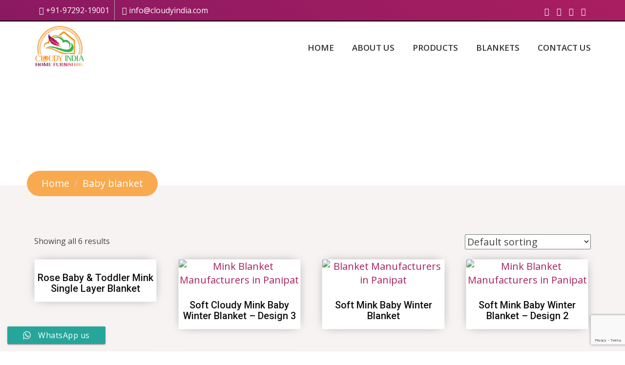

--- FILE ---
content_type: text/html; charset=UTF-8
request_url: https://cloudyindia.com/product-category/blankets/baby-blanket/
body_size: 21106
content:
<!doctype html>
<html class="no-js" lang="">
<!-- Mirrored from radiustheme.com/demo/html/gymedge/multi-page/index3.html by HTTrack Website Copier/3.x [XR&CO'2014], Fri, 18 Dec 2020 06:50:39 GMT -->
<!-- Added by HTTrack --><meta http-equiv="content-type" content="text/html;charset=UTF-8" /><!-- /Added by HTTrack -->
<head>
	<!-- Global site tag (gtag.js) - Google Analytics -->
<script async src="https://www.googletagmanager.com/gtag/js?id=UA-199281297-1"></script>
<script>
  window.dataLayer = window.dataLayer || [];
  function gtag(){dataLayer.push(arguments);}
  gtag('js', new Date());

  gtag('config', 'UA-199281297-1');
</script>

    <meta charset="utf-8">
    <meta http-equiv="x-ua-compatible" content="ie=edge">
    <title>Cloudy India Home Furnishing - Manufacturer of Mink Blankets</title>
	<meta name="title" content=" Best Mink Blanket Manufacturer in Panipat | Best Mink Blanket Manufacturer in India | Cloudy India Home Furnishing">
    <meta name="description" content="Cloudy India Home Furnishing brings to you best & premium quality double ply blankets with super soft cloudy touch. Call now: +91-9729219001">
	<meta name="keywords" content="Mink blankets, double ply blankets, double ply blanket manufacturers, baby blankets, baby blanket manufacturer in Panipat, wedding set, wedding blankets, single bed blanket, blanket manufacturer near me, blanket manufacturer in India, cloudy blanket manufacturer">
    <meta name="viewport" content="width=device-width, initial-scale=1">
    <!-- favicon
        ============================================ -->
    <link rel="shortcut icon" type="image/x-icon" href="https://cloudyindia.com/wp-content/themes/gym-theme/img/logo.png">
    <!-- Bootstrap CSS
        ============================================ -->
    <link rel="stylesheet" href="https://cloudyindia.com/wp-content/themes/gym-theme/css/bootstrap.min.css">
    <!-- Font Awesome CSS
        ============================================ -->
    <link rel="stylesheet" href="https://cloudyindia.com/wp-content/themes/gym-theme/css/font-awesome.min.css">
    <!-- Owl Caousel CSS 
        ============================================ -->
    <link rel="stylesheet" href="https://cloudyindia.com/wp-content/themes/gym-theme/vendor/OwlCarousel/owl.carousel.min.css">
    <link rel="stylesheet" href="https://cloudyindia.com/wp-content/themes/gym-theme/vendor/OwlCarousel/owl.theme.default.min.css">
    <!-- meanmenu CSS
        ============================================ -->
    <link rel="stylesheet" href="https://cloudyindia.com/wp-content/themes/gym-theme/css/meanmenu.min.css">
    <!-- normalize CSS
        ============================================ -->
    <link rel="stylesheet" href="https://cloudyindia.com/wp-content/themes/gym-theme/css/normalize.css">
    <!-- main CSS
        ============================================ -->
    <link rel="stylesheet" href="https://cloudyindia.com/wp-content/themes/gym-theme/css/main.css">
    <!-- nivo slider CSS
        ============================================ -->
    <link rel="stylesheet" href="https://cloudyindia.com/wp-content/themes/gym-theme/css/custom-slider/css/nivo-slider.css" type="text/css" />
    <link rel="stylesheet" href="https://cloudyindia.com/wp-content/themes/gym-theme/css/custom-slider/css/preview.css" type="text/css" media="screen" />
    <!-- flaticon CSS
        ============================================ -->
    <link rel="stylesheet" type="text/css" href="https://cloudyindia.com/wp-content/themes/gym-theme/css/flaticon.css">
    <!-- Wow CSS
        ============================================ -->
    <link rel="stylesheet" type="text/css" href="https://cloudyindia.com/wp-content/themes/gym-theme/css/animate.css">
    <link rel="stylesheet" type="text/css" href="https://cloudyindia.com/wp-content/themes/gym-theme/css/site.css">
    <!-- Switch Style CSS 
        ============================================ -->
    <link rel="stylesheet" href="https://cloudyindia.com/wp-content/themes/gym-theme/css/hover-min.css">
    <!-- Magic popup CSS 
        ============================================-->
    <link rel="stylesheet" href="https://cloudyindia.com/wp-content/themes/gym-theme/css/magnific-popup.css">
    <!-- style CSS
        ============================================ -->
    <link rel="stylesheet" href="https://cloudyindia.com/wp-content/themes/gym-theme/css/style.css">
    <!-- responsive CSS
        ============================================ -->
    <link rel="stylesheet" href="https://cloudyindia.com/wp-content/themes/gym-theme/css/responsive.css">
    <!-- modernizr JS
        ============================================ -->
    <script src="https://cloudyindia.com/wp-content/themes/gym-theme/js/vendor/modernizr-2.8.3.min.js"></script>
    
    <link rel="preconnect" href="https://fonts.gstatic.com">
    <link href="https://fonts.googleapis.com/css2?family=Abel&display=swap" rel="stylesheet">
    <link rel="preconnect" href="https://fonts.gstatic.com">
    <link href="https://fonts.googleapis.com/css2?family=Train+One&display=swap" rel="stylesheet">
    <link rel="preconnect" href="https://fonts.gstatic.com">
    <link href="https://fonts.googleapis.com/css2?family=Kaushan+Script&display=swap" rel="stylesheet">

    <style>
#wpadminbar #wp-admin-bar-wccp_free_top_button .ab-icon:before {
	content: "\f160";
	color: #02CA02;
	top: 3px;
}
#wpadminbar #wp-admin-bar-wccp_free_top_button .ab-icon {
	transform: rotate(45deg);
}
</style>
<meta name='robots' content='index, follow, max-image-preview:large, max-snippet:-1, max-video-preview:-1' />

	<!-- This site is optimized with the Yoast SEO plugin v17.0 - https://yoast.com/wordpress/plugins/seo/ -->
	<link rel="canonical" href="https://cloudyindia.com/product-category/blankets/baby-blanket/" />
	<meta property="og:locale" content="en_US" />
	<meta property="og:type" content="article" />
	<meta property="og:title" content="Baby blanket Archives - Cloudy India Home Furnishing" />
	<meta property="og:url" content="https://cloudyindia.com/product-category/blankets/baby-blanket/" />
	<meta property="og:site_name" content="Cloudy India Home Furnishing" />
	<meta name="twitter:card" content="summary_large_image" />
	<script type="application/ld+json" class="yoast-schema-graph">{"@context":"https://schema.org","@graph":[{"@type":"WebSite","@id":"https://cloudyindia.com/#website","url":"https://cloudyindia.com/","name":"Cloudy India Home Furnishing","description":"Manufacturer of Mink Blankets","potentialAction":[{"@type":"SearchAction","target":{"@type":"EntryPoint","urlTemplate":"https://cloudyindia.com/?s={search_term_string}"},"query-input":"required name=search_term_string"}],"inLanguage":"en-US"},{"@type":"CollectionPage","@id":"https://cloudyindia.com/product-category/blankets/baby-blanket/#webpage","url":"https://cloudyindia.com/product-category/blankets/baby-blanket/","name":"Baby blanket Archives - Cloudy India Home Furnishing","isPartOf":{"@id":"https://cloudyindia.com/#website"},"breadcrumb":{"@id":"https://cloudyindia.com/product-category/blankets/baby-blanket/#breadcrumb"},"inLanguage":"en-US","potentialAction":[{"@type":"ReadAction","target":["https://cloudyindia.com/product-category/blankets/baby-blanket/"]}]},{"@type":"BreadcrumbList","@id":"https://cloudyindia.com/product-category/blankets/baby-blanket/#breadcrumb","itemListElement":[{"@type":"ListItem","position":1,"name":"Home","item":"https://cloudyindia.com/"},{"@type":"ListItem","position":2,"name":"Blankets","item":"https://cloudyindia.com/product-category/blankets/"},{"@type":"ListItem","position":3,"name":"Baby blanket"}]}]}</script>
	<!-- / Yoast SEO plugin. -->


<link rel='dns-prefetch' href='//www.google.com' />
<link rel="alternate" type="application/rss+xml" title="Cloudy India Home Furnishing &raquo; Baby blanket Category Feed" href="https://cloudyindia.com/product-category/blankets/baby-blanket/feed/" />
<script type="text/javascript">
window._wpemojiSettings = {"baseUrl":"https:\/\/s.w.org\/images\/core\/emoji\/14.0.0\/72x72\/","ext":".png","svgUrl":"https:\/\/s.w.org\/images\/core\/emoji\/14.0.0\/svg\/","svgExt":".svg","source":{"concatemoji":"https:\/\/cloudyindia.com\/wp-includes\/js\/wp-emoji-release.min.js?ver=6.2.8"}};
/*! This file is auto-generated */
!function(e,a,t){var n,r,o,i=a.createElement("canvas"),p=i.getContext&&i.getContext("2d");function s(e,t){p.clearRect(0,0,i.width,i.height),p.fillText(e,0,0);e=i.toDataURL();return p.clearRect(0,0,i.width,i.height),p.fillText(t,0,0),e===i.toDataURL()}function c(e){var t=a.createElement("script");t.src=e,t.defer=t.type="text/javascript",a.getElementsByTagName("head")[0].appendChild(t)}for(o=Array("flag","emoji"),t.supports={everything:!0,everythingExceptFlag:!0},r=0;r<o.length;r++)t.supports[o[r]]=function(e){if(p&&p.fillText)switch(p.textBaseline="top",p.font="600 32px Arial",e){case"flag":return s("\ud83c\udff3\ufe0f\u200d\u26a7\ufe0f","\ud83c\udff3\ufe0f\u200b\u26a7\ufe0f")?!1:!s("\ud83c\uddfa\ud83c\uddf3","\ud83c\uddfa\u200b\ud83c\uddf3")&&!s("\ud83c\udff4\udb40\udc67\udb40\udc62\udb40\udc65\udb40\udc6e\udb40\udc67\udb40\udc7f","\ud83c\udff4\u200b\udb40\udc67\u200b\udb40\udc62\u200b\udb40\udc65\u200b\udb40\udc6e\u200b\udb40\udc67\u200b\udb40\udc7f");case"emoji":return!s("\ud83e\udef1\ud83c\udffb\u200d\ud83e\udef2\ud83c\udfff","\ud83e\udef1\ud83c\udffb\u200b\ud83e\udef2\ud83c\udfff")}return!1}(o[r]),t.supports.everything=t.supports.everything&&t.supports[o[r]],"flag"!==o[r]&&(t.supports.everythingExceptFlag=t.supports.everythingExceptFlag&&t.supports[o[r]]);t.supports.everythingExceptFlag=t.supports.everythingExceptFlag&&!t.supports.flag,t.DOMReady=!1,t.readyCallback=function(){t.DOMReady=!0},t.supports.everything||(n=function(){t.readyCallback()},a.addEventListener?(a.addEventListener("DOMContentLoaded",n,!1),e.addEventListener("load",n,!1)):(e.attachEvent("onload",n),a.attachEvent("onreadystatechange",function(){"complete"===a.readyState&&t.readyCallback()})),(e=t.source||{}).concatemoji?c(e.concatemoji):e.wpemoji&&e.twemoji&&(c(e.twemoji),c(e.wpemoji)))}(window,document,window._wpemojiSettings);
</script>
<style type="text/css">
img.wp-smiley,
img.emoji {
	display: inline !important;
	border: none !important;
	box-shadow: none !important;
	height: 1em !important;
	width: 1em !important;
	margin: 0 0.07em !important;
	vertical-align: -0.1em !important;
	background: none !important;
	padding: 0 !important;
}
</style>
	<link rel='stylesheet' id='ht_ctc_main_css-css' href='https://cloudyindia.com/wp-content/plugins/click-to-chat-for-whatsapp/new/inc/assets/css/main.css?ver=4.16' type='text/css' media='all' />
<link rel='stylesheet' id='wp-block-library-css' href='https://cloudyindia.com/wp-includes/css/dist/block-library/style.min.css?ver=6.2.8' type='text/css' media='all' />
<link rel='stylesheet' id='wc-block-vendors-style-css' href='https://cloudyindia.com/wp-content/plugins/woocommerce/packages/woocommerce-blocks/build/vendors-style.css?ver=4.4.3' type='text/css' media='all' />
<link rel='stylesheet' id='wc-block-style-css' href='https://cloudyindia.com/wp-content/plugins/woocommerce/packages/woocommerce-blocks/build/style.css?ver=4.4.3' type='text/css' media='all' />
<link rel='stylesheet' id='classic-theme-styles-css' href='https://cloudyindia.com/wp-includes/css/classic-themes.min.css?ver=6.2.8' type='text/css' media='all' />
<style id='global-styles-inline-css' type='text/css'>
body{--wp--preset--color--black: #000000;--wp--preset--color--cyan-bluish-gray: #abb8c3;--wp--preset--color--white: #ffffff;--wp--preset--color--pale-pink: #f78da7;--wp--preset--color--vivid-red: #cf2e2e;--wp--preset--color--luminous-vivid-orange: #ff6900;--wp--preset--color--luminous-vivid-amber: #fcb900;--wp--preset--color--light-green-cyan: #7bdcb5;--wp--preset--color--vivid-green-cyan: #00d084;--wp--preset--color--pale-cyan-blue: #8ed1fc;--wp--preset--color--vivid-cyan-blue: #0693e3;--wp--preset--color--vivid-purple: #9b51e0;--wp--preset--gradient--vivid-cyan-blue-to-vivid-purple: linear-gradient(135deg,rgba(6,147,227,1) 0%,rgb(155,81,224) 100%);--wp--preset--gradient--light-green-cyan-to-vivid-green-cyan: linear-gradient(135deg,rgb(122,220,180) 0%,rgb(0,208,130) 100%);--wp--preset--gradient--luminous-vivid-amber-to-luminous-vivid-orange: linear-gradient(135deg,rgba(252,185,0,1) 0%,rgba(255,105,0,1) 100%);--wp--preset--gradient--luminous-vivid-orange-to-vivid-red: linear-gradient(135deg,rgba(255,105,0,1) 0%,rgb(207,46,46) 100%);--wp--preset--gradient--very-light-gray-to-cyan-bluish-gray: linear-gradient(135deg,rgb(238,238,238) 0%,rgb(169,184,195) 100%);--wp--preset--gradient--cool-to-warm-spectrum: linear-gradient(135deg,rgb(74,234,220) 0%,rgb(151,120,209) 20%,rgb(207,42,186) 40%,rgb(238,44,130) 60%,rgb(251,105,98) 80%,rgb(254,248,76) 100%);--wp--preset--gradient--blush-light-purple: linear-gradient(135deg,rgb(255,206,236) 0%,rgb(152,150,240) 100%);--wp--preset--gradient--blush-bordeaux: linear-gradient(135deg,rgb(254,205,165) 0%,rgb(254,45,45) 50%,rgb(107,0,62) 100%);--wp--preset--gradient--luminous-dusk: linear-gradient(135deg,rgb(255,203,112) 0%,rgb(199,81,192) 50%,rgb(65,88,208) 100%);--wp--preset--gradient--pale-ocean: linear-gradient(135deg,rgb(255,245,203) 0%,rgb(182,227,212) 50%,rgb(51,167,181) 100%);--wp--preset--gradient--electric-grass: linear-gradient(135deg,rgb(202,248,128) 0%,rgb(113,206,126) 100%);--wp--preset--gradient--midnight: linear-gradient(135deg,rgb(2,3,129) 0%,rgb(40,116,252) 100%);--wp--preset--duotone--dark-grayscale: url('#wp-duotone-dark-grayscale');--wp--preset--duotone--grayscale: url('#wp-duotone-grayscale');--wp--preset--duotone--purple-yellow: url('#wp-duotone-purple-yellow');--wp--preset--duotone--blue-red: url('#wp-duotone-blue-red');--wp--preset--duotone--midnight: url('#wp-duotone-midnight');--wp--preset--duotone--magenta-yellow: url('#wp-duotone-magenta-yellow');--wp--preset--duotone--purple-green: url('#wp-duotone-purple-green');--wp--preset--duotone--blue-orange: url('#wp-duotone-blue-orange');--wp--preset--font-size--small: 13px;--wp--preset--font-size--medium: 20px;--wp--preset--font-size--large: 36px;--wp--preset--font-size--x-large: 42px;--wp--preset--spacing--20: 0.44rem;--wp--preset--spacing--30: 0.67rem;--wp--preset--spacing--40: 1rem;--wp--preset--spacing--50: 1.5rem;--wp--preset--spacing--60: 2.25rem;--wp--preset--spacing--70: 3.38rem;--wp--preset--spacing--80: 5.06rem;--wp--preset--shadow--natural: 6px 6px 9px rgba(0, 0, 0, 0.2);--wp--preset--shadow--deep: 12px 12px 50px rgba(0, 0, 0, 0.4);--wp--preset--shadow--sharp: 6px 6px 0px rgba(0, 0, 0, 0.2);--wp--preset--shadow--outlined: 6px 6px 0px -3px rgba(255, 255, 255, 1), 6px 6px rgba(0, 0, 0, 1);--wp--preset--shadow--crisp: 6px 6px 0px rgba(0, 0, 0, 1);}:where(.is-layout-flex){gap: 0.5em;}body .is-layout-flow > .alignleft{float: left;margin-inline-start: 0;margin-inline-end: 2em;}body .is-layout-flow > .alignright{float: right;margin-inline-start: 2em;margin-inline-end: 0;}body .is-layout-flow > .aligncenter{margin-left: auto !important;margin-right: auto !important;}body .is-layout-constrained > .alignleft{float: left;margin-inline-start: 0;margin-inline-end: 2em;}body .is-layout-constrained > .alignright{float: right;margin-inline-start: 2em;margin-inline-end: 0;}body .is-layout-constrained > .aligncenter{margin-left: auto !important;margin-right: auto !important;}body .is-layout-constrained > :where(:not(.alignleft):not(.alignright):not(.alignfull)){max-width: var(--wp--style--global--content-size);margin-left: auto !important;margin-right: auto !important;}body .is-layout-constrained > .alignwide{max-width: var(--wp--style--global--wide-size);}body .is-layout-flex{display: flex;}body .is-layout-flex{flex-wrap: wrap;align-items: center;}body .is-layout-flex > *{margin: 0;}:where(.wp-block-columns.is-layout-flex){gap: 2em;}.has-black-color{color: var(--wp--preset--color--black) !important;}.has-cyan-bluish-gray-color{color: var(--wp--preset--color--cyan-bluish-gray) !important;}.has-white-color{color: var(--wp--preset--color--white) !important;}.has-pale-pink-color{color: var(--wp--preset--color--pale-pink) !important;}.has-vivid-red-color{color: var(--wp--preset--color--vivid-red) !important;}.has-luminous-vivid-orange-color{color: var(--wp--preset--color--luminous-vivid-orange) !important;}.has-luminous-vivid-amber-color{color: var(--wp--preset--color--luminous-vivid-amber) !important;}.has-light-green-cyan-color{color: var(--wp--preset--color--light-green-cyan) !important;}.has-vivid-green-cyan-color{color: var(--wp--preset--color--vivid-green-cyan) !important;}.has-pale-cyan-blue-color{color: var(--wp--preset--color--pale-cyan-blue) !important;}.has-vivid-cyan-blue-color{color: var(--wp--preset--color--vivid-cyan-blue) !important;}.has-vivid-purple-color{color: var(--wp--preset--color--vivid-purple) !important;}.has-black-background-color{background-color: var(--wp--preset--color--black) !important;}.has-cyan-bluish-gray-background-color{background-color: var(--wp--preset--color--cyan-bluish-gray) !important;}.has-white-background-color{background-color: var(--wp--preset--color--white) !important;}.has-pale-pink-background-color{background-color: var(--wp--preset--color--pale-pink) !important;}.has-vivid-red-background-color{background-color: var(--wp--preset--color--vivid-red) !important;}.has-luminous-vivid-orange-background-color{background-color: var(--wp--preset--color--luminous-vivid-orange) !important;}.has-luminous-vivid-amber-background-color{background-color: var(--wp--preset--color--luminous-vivid-amber) !important;}.has-light-green-cyan-background-color{background-color: var(--wp--preset--color--light-green-cyan) !important;}.has-vivid-green-cyan-background-color{background-color: var(--wp--preset--color--vivid-green-cyan) !important;}.has-pale-cyan-blue-background-color{background-color: var(--wp--preset--color--pale-cyan-blue) !important;}.has-vivid-cyan-blue-background-color{background-color: var(--wp--preset--color--vivid-cyan-blue) !important;}.has-vivid-purple-background-color{background-color: var(--wp--preset--color--vivid-purple) !important;}.has-black-border-color{border-color: var(--wp--preset--color--black) !important;}.has-cyan-bluish-gray-border-color{border-color: var(--wp--preset--color--cyan-bluish-gray) !important;}.has-white-border-color{border-color: var(--wp--preset--color--white) !important;}.has-pale-pink-border-color{border-color: var(--wp--preset--color--pale-pink) !important;}.has-vivid-red-border-color{border-color: var(--wp--preset--color--vivid-red) !important;}.has-luminous-vivid-orange-border-color{border-color: var(--wp--preset--color--luminous-vivid-orange) !important;}.has-luminous-vivid-amber-border-color{border-color: var(--wp--preset--color--luminous-vivid-amber) !important;}.has-light-green-cyan-border-color{border-color: var(--wp--preset--color--light-green-cyan) !important;}.has-vivid-green-cyan-border-color{border-color: var(--wp--preset--color--vivid-green-cyan) !important;}.has-pale-cyan-blue-border-color{border-color: var(--wp--preset--color--pale-cyan-blue) !important;}.has-vivid-cyan-blue-border-color{border-color: var(--wp--preset--color--vivid-cyan-blue) !important;}.has-vivid-purple-border-color{border-color: var(--wp--preset--color--vivid-purple) !important;}.has-vivid-cyan-blue-to-vivid-purple-gradient-background{background: var(--wp--preset--gradient--vivid-cyan-blue-to-vivid-purple) !important;}.has-light-green-cyan-to-vivid-green-cyan-gradient-background{background: var(--wp--preset--gradient--light-green-cyan-to-vivid-green-cyan) !important;}.has-luminous-vivid-amber-to-luminous-vivid-orange-gradient-background{background: var(--wp--preset--gradient--luminous-vivid-amber-to-luminous-vivid-orange) !important;}.has-luminous-vivid-orange-to-vivid-red-gradient-background{background: var(--wp--preset--gradient--luminous-vivid-orange-to-vivid-red) !important;}.has-very-light-gray-to-cyan-bluish-gray-gradient-background{background: var(--wp--preset--gradient--very-light-gray-to-cyan-bluish-gray) !important;}.has-cool-to-warm-spectrum-gradient-background{background: var(--wp--preset--gradient--cool-to-warm-spectrum) !important;}.has-blush-light-purple-gradient-background{background: var(--wp--preset--gradient--blush-light-purple) !important;}.has-blush-bordeaux-gradient-background{background: var(--wp--preset--gradient--blush-bordeaux) !important;}.has-luminous-dusk-gradient-background{background: var(--wp--preset--gradient--luminous-dusk) !important;}.has-pale-ocean-gradient-background{background: var(--wp--preset--gradient--pale-ocean) !important;}.has-electric-grass-gradient-background{background: var(--wp--preset--gradient--electric-grass) !important;}.has-midnight-gradient-background{background: var(--wp--preset--gradient--midnight) !important;}.has-small-font-size{font-size: var(--wp--preset--font-size--small) !important;}.has-medium-font-size{font-size: var(--wp--preset--font-size--medium) !important;}.has-large-font-size{font-size: var(--wp--preset--font-size--large) !important;}.has-x-large-font-size{font-size: var(--wp--preset--font-size--x-large) !important;}
.wp-block-navigation a:where(:not(.wp-element-button)){color: inherit;}
:where(.wp-block-columns.is-layout-flex){gap: 2em;}
.wp-block-pullquote{font-size: 1.5em;line-height: 1.6;}
</style>
<link rel='stylesheet' id='contact-form-7-css' href='https://cloudyindia.com/wp-content/plugins/contact-form-7/includes/css/styles.css?ver=5.4.2' type='text/css' media='all' />
<link rel='stylesheet' id='woocommerce-layout-css' href='https://cloudyindia.com/wp-content/plugins/woocommerce/assets/css/woocommerce-layout.css?ver=5.1.3' type='text/css' media='all' />
<link rel='stylesheet' id='woocommerce-smallscreen-css' href='https://cloudyindia.com/wp-content/plugins/woocommerce/assets/css/woocommerce-smallscreen.css?ver=5.1.3' type='text/css' media='only screen and (max-width: 768px)' />
<link rel='stylesheet' id='woocommerce-general-css' href='https://cloudyindia.com/wp-content/plugins/woocommerce/assets/css/woocommerce.css?ver=5.1.3' type='text/css' media='all' />
<style id='woocommerce-inline-inline-css' type='text/css'>
.woocommerce form .form-row .required { visibility: visible; }
</style>
<link rel='stylesheet' id='premmerce-brands-css' href='https://cloudyindia.com/wp-content/plugins/premmerce-woocommerce-brands/assets/frontend/css/premmerce-brands.css?ver=6.2.8' type='text/css' media='all' />
<script type='text/javascript' src='https://cloudyindia.com/wp-includes/js/jquery/jquery.min.js?ver=3.6.4' id='jquery-core-js'></script>
<script type='text/javascript' src='https://cloudyindia.com/wp-includes/js/jquery/jquery-migrate.min.js?ver=3.4.0' id='jquery-migrate-js'></script>
<link rel="https://api.w.org/" href="https://cloudyindia.com/wp-json/" /><link rel="EditURI" type="application/rsd+xml" title="RSD" href="https://cloudyindia.com/xmlrpc.php?rsd" />
<link rel="wlwmanifest" type="application/wlwmanifest+xml" href="https://cloudyindia.com/wp-includes/wlwmanifest.xml" />
<meta name="generator" content="WordPress 6.2.8" />
<meta name="generator" content="WooCommerce 5.1.3" />
				
				
				<div style="display: none;">
				
					<div id="phoen_login_data"><div class="woocommerce"> 
						
					<div class="col-set" id="customer_login">
						
						<div class="col" >
							
							<div class="result1"></div> 
							
								<h2>Login</h2>

								<form method="post" class="login" id="js_login">
								
																	
									<input type="hidden" value="24d1654acf" name="_wpnonce_phoe_login_pop_form" id="wpnonce_phoe_login_pop_form" />
							
									<p class="form-row form-row-wide">
										<label for="username">Username or email address <span class="required">*</span></label>
										<input type="text" class="input-text" name="username" id="username" value="">
									</p>
									<p class="form-row form-row-wide">
										<label for="password">Password <span class="required">*</span></label>
										<input class="input-text" type="password" name="password" id="password">
									</p>
									<p class="form-row">
										<input type="hidden" id="_wpnonce" name="_wpnonce" value="fd684f83cf">
										<input type="hidden" id="wp_http_referer1" name="_wp_http_referer" value="https://cloudyindia.com/my-account/"><div class="loader1" style="display:none;" ><img src="https://cloudyindia.com/wp-content/plugins/woocommerce-login-and-registration//assets/img/ajax-loader.gif"/></div>				
										<input type="submit" class="button js_login_log" name="login" value="Login" id="login1">
										<label for="rememberme" class="inline">
										<input name="rememberme" type="checkbox" id="rememberme" value="forever"> Remember me </label>
									</p>
								<p class="lost_password">
									<a href="https://cloudyindia.com/my-account/lost-password/">Lost your password?</a>
								</p>
								<p>
									<a href="#" class="phoen_signup"> Sign Up</a>
								</p>
							</form>
						</div>
						
					</div> 
					</div>  
					</div>  <!-- end of login data -->
					
					<div id="phoen_signup_data">
					
					 <div class="woocommerce">        
				
					<div class="col-set" id="customer_login">
						<div class="col" >
							<div class="result2"></div>
							<h2>Register</h2>
							<form method="post" class="register" id="js_signup" >			

																	
									<input type="hidden" value="b5b1228227" name="_wpnonce_phoe_register_pop_form" id="wpnonce_phoe_register_pop_form" />
												
								<p class="form-row form-row-wide">
									<label for="reg_email">Email address <span class="required">*</span></label>
									<input type="email" class="input-text" name="email" id="reg_email_header" value="" >
								</p>			
									<p class="form-row form-row-wide">
										<label for="reg_password">Password <span class="required">*</span></label>
										<input type="password" class="input-text" name="password" id="reg_password_header" >
									</p>			
								<!-- Spam Trap -->
								<div style="left: -999em; position: absolute;"><label for="trap">Anti-spam</label><input type="text" name="email_2" id="trap" tabindex="-1"></div>						
								<p class="form-row">
									<input type="hidden" id="_wpnonce" name="_wpnonce" value="70c2c9e9dd"><input id="wp_http_referer" type="hidden" name="_wp_http_referer" value="https://cloudyindia.com/my-account/">				
									<div class="loader_reg" style="display:none;" ><img src="https://cloudyindia.com/wp-content/plugins/woocommerce-login-and-registration//assets/img/ajax-loader.gif"/></div>				
									<input type="submit" class="button phoen_reg" name="register_header" value="Register">
								</p>
								<p><a href="#" class="phoen_login" >Login</a>
							</form>
						</div>
					
					</div>
					</div>
					</div> <!-- end of signup data -->
					
				</div>	
				
				
				<div style="display: none;">
				
					<div id="phoen_login_data_val"><div class="woocommerce"> 
						
					<div class="col-set" id="customer_login" >
						
						<div class="col" >
							
							<div class="result1"></div> 
							
								<h2>Login</h2>

								<form method="post" class="login" id="js_login">
								
																	
									<input type="hidden" value="24d1654acf" name="_wpnonce_phoe_login_pop_form" id="wpnonce_phoe_login_pop_form" />
							
									<p class="form-row form-row-wide">
										<label for="username">Username or email address <span class="required">*</span></label>
										<input type="text" class="input-text" name="username" id="username" value="">
									</p>
									<p class="form-row form-row-wide">
										<label for="password">Password <span class="required">*</span></label>
										<input class="input-text" type="password" name="password" id="password">
									</p>
									<p class="form-row">
										<input type="hidden" id="_wpnonce" name="_wpnonce" value="fd684f83cf">
										<input type="hidden" id="wp_http_referer1" name="_wp_http_referer" value="https://cloudyindia.com/my-account/"><div class="loader1" style="display:none;" ><img src="https://cloudyindia.com/wp-content/plugins/woocommerce-login-and-registration//assets/img/ajax-loader.gif"/></div>				
										<input type="submit" class="button js_login_log" name="login" value="Login" id="login1">
										<label for="rememberme" class="inline">
										<input name="rememberme" type="checkbox" id="rememberme" value="forever"> Remember me </label>
									</p>
								<p class="lost_password">
									<a href="https://cloudyindia.com/my-account/lost-password/">Lost your password?</a>
								</p>
							</form>
						</div>
						
					</div> 
					</div>  
					</div>  <!-- end of login data -->
				   
					<div id="phoen_signup_data_val">
					
					 <div class="woocommerce">        
				
					<div class="col-set" id="customer_login">
						<div class="col" >
							<div class="result2"></div>
							<h2>Register</h2>
							<form method="post" class="register" id="js_signup" >			

																	
									<input type="hidden" value="b5b1228227" name="_wpnonce_phoe_register_pop_form" id="wpnonce_phoe_register_pop_form" />
												
								<p class="form-row form-row-wide">
									<label for="reg_email">Email address <span class="required">*</span></label>
									<input type="email" class="input-text" name="email" id="reg_email_header" value="" >
								</p>			
									<p class="form-row form-row-wide">
										<label for="reg_password">Password <span class="required">*</span></label>
										<input type="password" class="input-text" name="password" id="reg_password_header" >
									</p>			
								<!-- Spam Trap -->
								<div style="left: -999em; position: absolute;"><label for="trap">Anti-spam</label><input type="text" name="email_2" id="trap" tabindex="-1"></div>						
								<p class="form-row">
									<input type="hidden" id="_wpnonce" name="_wpnonce" value="70c2c9e9dd"><input id="wp_http_referer" type="hidden" name="_wp_http_referer" value="https://cloudyindia.com/my-account/">				
									<div class="loader_reg" style="display:none;" ><img src="https://cloudyindia.com/wp-content/plugins/woocommerce-login-and-registration//assets/img/ajax-loader.gif"/></div>				
									<input type="submit" class="button phoen_reg" name="register_header" value="Register">
								</p>
							</form>
						</div>
					
					</div>
					</div>
					</div> <!-- end of signup data -->
				</div>
				
		<script id="wpcp_disable_selection" type="text/javascript">
var image_save_msg='You are not allowed to save images!';
	var no_menu_msg='Context Menu disabled!';
	var smessage = "Content is protected !!";

function disableEnterKey(e)
{
	var elemtype = e.target.tagName;
	
	elemtype = elemtype.toUpperCase();
	
	if (elemtype == "TEXT" || elemtype == "TEXTAREA" || elemtype == "INPUT" || elemtype == "PASSWORD" || elemtype == "SELECT" || elemtype == "OPTION" || elemtype == "EMBED")
	{
		elemtype = 'TEXT';
	}
	
	if (e.ctrlKey){
     var key;
     if(window.event)
          key = window.event.keyCode;     //IE
     else
          key = e.which;     //firefox (97)
    //if (key != 17) alert(key);
     if (elemtype!= 'TEXT' && (key == 97 || key == 65 || key == 67 || key == 99 || key == 88 || key == 120 || key == 26 || key == 85  || key == 86 || key == 83 || key == 43 || key == 73))
     {
		if(wccp_free_iscontenteditable(e)) return true;
		show_wpcp_message('You are not allowed to copy content or view source');
		return false;
     }else
     	return true;
     }
}


/*For contenteditable tags*/
function wccp_free_iscontenteditable(e)
{
	var e = e || window.event; // also there is no e.target property in IE. instead IE uses window.event.srcElement
  	
	var target = e.target || e.srcElement;

	var elemtype = e.target.nodeName;
	
	elemtype = elemtype.toUpperCase();
	
	var iscontenteditable = "false";
		
	if(typeof target.getAttribute!="undefined" ) iscontenteditable = target.getAttribute("contenteditable"); // Return true or false as string
	
	var iscontenteditable2 = false;
	
	if(typeof target.isContentEditable!="undefined" ) iscontenteditable2 = target.isContentEditable; // Return true or false as boolean

	if(target.parentElement.isContentEditable) iscontenteditable2 = true;
	
	if (iscontenteditable == "true" || iscontenteditable2 == true)
	{
		if(typeof target.style!="undefined" ) target.style.cursor = "text";
		
		return true;
	}
}

////////////////////////////////////
function disable_copy(e)
{	
	var e = e || window.event; // also there is no e.target property in IE. instead IE uses window.event.srcElement
	
	var elemtype = e.target.tagName;
	
	elemtype = elemtype.toUpperCase();
	
	if (elemtype == "TEXT" || elemtype == "TEXTAREA" || elemtype == "INPUT" || elemtype == "PASSWORD" || elemtype == "SELECT" || elemtype == "OPTION" || elemtype == "EMBED")
	{
		elemtype = 'TEXT';
	}
	
	if(wccp_free_iscontenteditable(e)) return true;
	
	var isSafari = /Safari/.test(navigator.userAgent) && /Apple Computer/.test(navigator.vendor);
	
	var checker_IMG = '';
	if (elemtype == "IMG" && checker_IMG == 'checked' && e.detail >= 2) {show_wpcp_message(alertMsg_IMG);return false;}
	if (elemtype != "TEXT")
	{
		if (smessage !== "" && e.detail == 2)
			show_wpcp_message(smessage);
		
		if (isSafari)
			return true;
		else
			return false;
	}	
}

//////////////////////////////////////////
function disable_copy_ie()
{
	var e = e || window.event;
	var elemtype = window.event.srcElement.nodeName;
	elemtype = elemtype.toUpperCase();
	if(wccp_free_iscontenteditable(e)) return true;
	if (elemtype == "IMG") {show_wpcp_message(alertMsg_IMG);return false;}
	if (elemtype != "TEXT" && elemtype != "TEXTAREA" && elemtype != "INPUT" && elemtype != "PASSWORD" && elemtype != "SELECT" && elemtype != "OPTION" && elemtype != "EMBED")
	{
		return false;
	}
}	
function reEnable()
{
	return true;
}
document.onkeydown = disableEnterKey;
document.onselectstart = disable_copy_ie;
if(navigator.userAgent.indexOf('MSIE')==-1)
{
	document.onmousedown = disable_copy;
	document.onclick = reEnable;
}
function disableSelection(target)
{
    //For IE This code will work
    if (typeof target.onselectstart!="undefined")
    target.onselectstart = disable_copy_ie;
    
    //For Firefox This code will work
    else if (typeof target.style.MozUserSelect!="undefined")
    {target.style.MozUserSelect="none";}
    
    //All other  (ie: Opera) This code will work
    else
    target.onmousedown=function(){return false}
    target.style.cursor = "default";
}
//Calling the JS function directly just after body load
window.onload = function(){disableSelection(document.body);};

//////////////////special for safari Start////////////////
var onlongtouch;
var timer;
var touchduration = 1000; //length of time we want the user to touch before we do something

var elemtype = "";
function touchstart(e) {
	var e = e || window.event;
  // also there is no e.target property in IE.
  // instead IE uses window.event.srcElement
  	var target = e.target || e.srcElement;
	
	elemtype = window.event.srcElement.nodeName;
	
	elemtype = elemtype.toUpperCase();
	
	if(!wccp_pro_is_passive()) e.preventDefault();
	if (!timer) {
		timer = setTimeout(onlongtouch, touchduration);
	}
}

function touchend() {
    //stops short touches from firing the event
    if (timer) {
        clearTimeout(timer);
        timer = null;
    }
	onlongtouch();
}

onlongtouch = function(e) { //this will clear the current selection if anything selected
	
	if (elemtype != "TEXT" && elemtype != "TEXTAREA" && elemtype != "INPUT" && elemtype != "PASSWORD" && elemtype != "SELECT" && elemtype != "EMBED" && elemtype != "OPTION")	
	{
		if (window.getSelection) {
			if (window.getSelection().empty) {  // Chrome
			window.getSelection().empty();
			} else if (window.getSelection().removeAllRanges) {  // Firefox
			window.getSelection().removeAllRanges();
			}
		} else if (document.selection) {  // IE?
			document.selection.empty();
		}
		return false;
	}
};

document.addEventListener("DOMContentLoaded", function(event) { 
    window.addEventListener("touchstart", touchstart, false);
    window.addEventListener("touchend", touchend, false);
});

function wccp_pro_is_passive() {

  var cold = false,
  hike = function() {};

  try {
	  const object1 = {};
  var aid = Object.defineProperty(object1, 'passive', {
  get() {cold = true}
  });
  window.addEventListener('test', hike, aid);
  window.removeEventListener('test', hike, aid);
  } catch (e) {}

  return cold;
}
/*special for safari End*/
</script>
<script id="wpcp_disable_Right_Click" type="text/javascript">
document.ondragstart = function() { return false;}
	function nocontext(e) {
	   return false;
	}
	document.oncontextmenu = nocontext;
</script>
<style>
.unselectable
{
-moz-user-select:none;
-webkit-user-select:none;
cursor: default;
}
html
{
-webkit-touch-callout: none;
-webkit-user-select: none;
-khtml-user-select: none;
-moz-user-select: none;
-ms-user-select: none;
user-select: none;
-webkit-tap-highlight-color: rgba(0,0,0,0);
}
</style>
<script id="wpcp_css_disable_selection" type="text/javascript">
var e = document.getElementsByTagName('body')[0];
if(e)
{
	e.setAttribute('unselectable',"on");
}
</script>
	<noscript><style>.woocommerce-product-gallery{ opacity: 1 !important; }</style></noscript>
	<link rel="icon" href="https://cloudyindia.com/wp-content/uploads/2021/05/cropped-favicon-96x96-1-32x32.png" sizes="32x32" />
<link rel="icon" href="https://cloudyindia.com/wp-content/uploads/2021/05/cropped-favicon-96x96-1-192x192.png" sizes="192x192" />
<link rel="apple-touch-icon" href="https://cloudyindia.com/wp-content/uploads/2021/05/cropped-favicon-96x96-1-180x180.png" />
<meta name="msapplication-TileImage" content="https://cloudyindia.com/wp-content/uploads/2021/05/cropped-favicon-96x96-1-270x270.png" />
    <style>
        .widget_product_search input {
            width : calc(80%);
            display:inline-block;
            margin-top: 8px;
            border-radius: 3px;
        }
        .widget_product_search button {
            width : calc(18%);
            position: relative;
            background: #cf0c4e;
            display: inline-block;
            border-radius: 3px;
            border: none;
            margin-bottom: 0;
            padding: 4px 0;
            color: #fff;
        }
    </style>
	<script type="application/ld+json">
{
  "@context": "https://schema.org",
  "@type": "LocalBusiness",
  "name": "Cloudy India Home Furnishing",
  "image": "https://www.instagram.com/cloudyindiahomefurnishing/",
  "@id": "https://www.google.com/maps?cid=7445518103132625256&hl=en&_ga=2.239673472.2065374040.1620920298-1298296345.1620920298",
  "url": "https://cloudyindia.com/",
  "telephone": "+91 97292-19001",
  "address": {
    "@type": "PostalAddress",
    "streetAddress": "NEAR SD VAISH SCHOOL, VILLAGE KURAR, Sanoli Road",
    "addressLocality": "Panipat",
    "postalCode": "132103",
    "addressCountry": "IN"
  },
  "geo": {
    "@type": "GeoCoordinates",
    "latitude": 29.38394492506576,
    "longitude": 77.07957589761656
  },
  "openingHoursSpecification": {
    "@type": "OpeningHoursSpecification",
    "dayOfWeek": [
      "Monday",
      "Tuesday",
      "Wednesday",
      "Thursday",
      "Friday",
      "Saturday",
      "Sunday"
    ],
    "opens": "00:00",
    "closes": "23:59"
  },
  "sameAs": [
    "https://www.facebook.com/cloudyindiahome",
    "https://www.instagram.com/cloudyindiahomefurnishing/"
	"https://in.pinterest.com/cloudyindiahomefurnishing/"
  ] 
}
</script>
	<meta name="p:domain_verify" content="0f2881b1f0731789a7f809ded9d4fe29"/>
	<meta name="google-site-verification" content="kpY-GSxOiwiqfdH4hWvoLBV1gbOSZOYnZZBfRws1Fyg" />
</head>

<body data-rsssl=1 class="archive tax-product_cat term-baby-blanket term-78 theme-gym-theme woocommerce woocommerce-page woocommerce-no-js unselectable">
    <!-- Start wrapper -->
    <div class="wrapper">
        
        <header class="main-header header-style1"  id="sticker">
            <!-- Start Header Top Area -->
                <div class="before-menu">
                    <div class="container">
                        <div class="row hidden-sm">
                            <div class="col-lg-8 col-md-8">
                                <div class="top-hader-left">
                                     <a style="color: #fff;padding:7px 10px;display: inline-block;border-right: 1px solid #b3a7a7;" href="tel:+9197292-19001" title="Call Now!"><i class="fa fa-phone"></i>  +91-97292-19001</a>
                                     <a style="color: #fff;padding:7px 10px;display: inline-block;" href="mailto:info@cloudyindia.com" title="Write to us!"><i class="fa fa-envelope"></i> info@cloudyindia.com</a>
                                </div>
                            </div>
                            <!--<div class="col-lg-7 col-md-7">-->
                                                                                                                                <!--</div>-->
                             <div class="col-lg-4 col-md-4">
                                <div class="header-top-right">
                                    <ul>
										<li><a href="https://www.facebook.com/cloudyindiahome" target="_blank" rel="noopener" style="color:#fff"><i class="fa fa-facebook"></i></a></li>
                                        <li><a href="https://www.instagram.com/cloudyindiahomefurnishing/" target="_blank" rel="noopener" style="color:#fff"><i class="fa fa-instagram"></i></a></li>
										<li><a href="https://www.pinterest.com/cloudyindiahomefurnishing" target="_blank" rel="noopener" style="color:#fff"><i class="fa fa-pinterest"></i></a></li>
                                        <li><a href="https://g.page/r/CWjZ9UlEy1NnEBA" target="_blank" rel="noopener" style="color:#fff"><i class="fa fa-google-plus"></i></a></li>
                                    </ul>
                                </div>
                            </div> 
                        </div>
                    </div>
                </div>
                <div class="header-top-area">
                    <div class="container">
                        <div class="row">
                            <div class="col-lg-3 col-md-3 col-sm-3">
                                <div class="logo-area">
                                    <a href="https://cloudyindia.com/"><img src="https://cloudyindia.com/wp-content/themes/gym-theme/img/logo.png" alt="logo"></a>
                                </div>
                            </div>
                            <div class="col-lg-9 col-md-9 col-sm-9">
                                <div class="main-menu">
                                    <nav>
                                        <ul class=""><li id="menu-item-44" class="menu-item menu-item-type-post_type menu-item-object-page menu-item-home menu-item-44"><a href="https://cloudyindia.com/">Home</a></li>
<li id="menu-item-39" class="menu-item menu-item-type-post_type menu-item-object-page menu-item-39"><a href="https://cloudyindia.com/about-us/">About Us</a></li>
<li id="menu-item-593" class="menu-item menu-item-type-post_type menu-item-object-page menu-item-593"><a href="https://cloudyindia.com/products/">Products</a></li>
<li id="menu-item-88" class="menu-item menu-item-type-taxonomy menu-item-object-product_cat current-product_cat-ancestor current-menu-ancestor current-menu-parent current-product_cat-parent menu-item-has-children menu-item-88"><a href="https://cloudyindia.com/product-category/blankets/">Blankets</a>
<ul class="sub-menu">
	<li id="menu-item-611" class="menu-item menu-item-type-taxonomy menu-item-object-product_cat menu-item-611"><a href="https://cloudyindia.com/product-category/blankets/cloudy-blanket/">Cloudy Double Bed Blanket</a></li>
	<li id="menu-item-612" class="menu-item menu-item-type-taxonomy menu-item-object-product_cat menu-item-612"><a href="https://cloudyindia.com/product-category/blankets/single-mink-blanket/">Cloudy Single Bed Blanket</a></li>
	<li id="menu-item-613" class="menu-item menu-item-type-taxonomy menu-item-object-product_cat current-menu-item menu-item-613"><a href="https://cloudyindia.com/product-category/blankets/baby-blanket/" aria-current="page">Baby Blanket</a></li>
	<li id="menu-item-614" class="menu-item menu-item-type-taxonomy menu-item-object-product_cat menu-item-614"><a href="https://cloudyindia.com/product-category/blankets/weddingset-blanket/">Wedding Set</a></li>
</ul>
</li>
<li id="menu-item-41" class="menu-item menu-item-type-post_type menu-item-object-page menu-item-41"><a href="https://cloudyindia.com/contact/">Contact Us</a></li>
</ul>                                    </nav>
                                </div>
                            </div>
                        </div>
                    </div>
                </div>
            <!-- End header Top Area -->
            <!-- mobile-menu-area start -->
            <div class="mobile-menu-area">
                <div class="container">
                    <div class="row">
                        <div class="col-md-12">
                            <div class="mobile-menu">
                                <a href="https://cloudyindia.com/"><img class='custom-mobile-logo' src='https://cloudyindia.com/wp-content/themes/gym-theme/img/logo.png' /></a>
                                <nav id="dropdown">
                                    <ul class=""><li class="menu-item menu-item-type-post_type menu-item-object-page menu-item-home menu-item-44"><a href="https://cloudyindia.com/">Home</a></li>
<li class="menu-item menu-item-type-post_type menu-item-object-page menu-item-39"><a href="https://cloudyindia.com/about-us/">About Us</a></li>
<li class="menu-item menu-item-type-post_type menu-item-object-page menu-item-593"><a href="https://cloudyindia.com/products/">Products</a></li>
<li class="menu-item menu-item-type-taxonomy menu-item-object-product_cat current-product_cat-ancestor current-menu-ancestor current-menu-parent current-product_cat-parent menu-item-has-children menu-item-88"><a href="https://cloudyindia.com/product-category/blankets/">Blankets</a>
<ul class="sub-menu">
	<li class="menu-item menu-item-type-taxonomy menu-item-object-product_cat menu-item-611"><a href="https://cloudyindia.com/product-category/blankets/cloudy-blanket/">Cloudy Double Bed Blanket</a></li>
	<li class="menu-item menu-item-type-taxonomy menu-item-object-product_cat menu-item-612"><a href="https://cloudyindia.com/product-category/blankets/single-mink-blanket/">Cloudy Single Bed Blanket</a></li>
	<li class="menu-item menu-item-type-taxonomy menu-item-object-product_cat current-menu-item menu-item-613"><a href="https://cloudyindia.com/product-category/blankets/baby-blanket/" aria-current="page">Baby Blanket</a></li>
	<li class="menu-item menu-item-type-taxonomy menu-item-object-product_cat menu-item-614"><a href="https://cloudyindia.com/product-category/blankets/weddingset-blanket/">Wedding Set</a></li>
</ul>
</li>
<li class="menu-item menu-item-type-post_type menu-item-object-page menu-item-41"><a href="https://cloudyindia.com/contact/">Contact Us</a></li>
</ul>                                </nav>
                            </div>                  
                        </div>
                    </div>
                </div>
            </div>
            <!-- mobile-menu-area end --> 
        </header>

<div id="primary" class="content-area"><main id="main" class="site-main" role="main"><nav class="woocommerce-breadcrumb"><a href="https://cloudyindia.com">Home</a>&nbsp;&#47;&nbsp;<a href="https://cloudyindia.com/product-category/blankets/">Blankets</a>&nbsp;&#47;&nbsp;Baby blanket</nav>
<!-- Start Inner Banner area -->
    <div class="inner-banner-area" style="background: url(https://cloudyindia.com/wp-content/themes/gym-theme/img/banner/about-banner.jpg);background-repeat: no-repeat;">
        <div class="container">
            <div class="row">
                <div class="innter-title">
                                    		<h2>Baby blanket</h2>
                		                	                </div>
                <div class="breadcrum-area">
                    <ul class="breadcrumb">
                        <li><a href="https://cloudyindia.com/">Home</a></li>
                        <li class="active">Baby blanket</li>
                    </ul>
                </div>
            </div>
        </div>
    </div>
    <!-- End Inner Banner area -->
    <!-- Start Contact page area -->
    <div class="contact-us-area padding-top" style="    background: #f7f3f3;">
        <div class="container">
            <div class="row">
                <div class="col-lg-12 col-md-12 col-sm-12">
                                                                                    <div class="woocommerce-notices-wrapper"></div><p class="woocommerce-result-count">
	Showing all 6 results</p>
<form class="woocommerce-ordering" method="get">
	<select name="orderby" class="orderby" aria-label="Shop order">
					<option value="menu_order"  selected='selected'>Default sorting</option>
					<option value="popularity" >Sort by popularity</option>
					<option value="rating" >Sort by average rating</option>
					<option value="date" >Sort by latest</option>
					<option value="price" >Sort by price: low to high</option>
					<option value="price-desc" >Sort by price: high to low</option>
			</select>
	<input type="hidden" name="paged" value="1" />
	</form>
<ul class="products columns-4">
<li class="product type-product post-634 status-publish first instock product_cat-baby-blanket has-post-thumbnail sale shipping-taxable purchasable product-type-simple">
	<a href="https://cloudyindia.com/product/rose-baby-toddler-mink-single-layer-blanket/" class="woocommerce-LoopProduct-link woocommerce-loop-product__link">
	<span class="onsale">20% Off</span>
	<img width="300" height="300" src="https://cloudyindia.com/wp-content/uploads/2021/04/mink-baby-blanket-02-300x300.jpg" class="attachment-woocommerce_thumbnail size-woocommerce_thumbnail" alt="" decoding="async" loading="lazy" srcset="https://cloudyindia.com/wp-content/uploads/2021/04/mink-baby-blanket-02-300x300.jpg 300w, https://cloudyindia.com/wp-content/uploads/2021/04/mink-baby-blanket-02-150x150.jpg 150w, https://cloudyindia.com/wp-content/uploads/2021/04/mink-baby-blanket-02-100x100.jpg 100w" sizes="(max-width: 300px) 100vw, 300px" /><h2 class="woocommerce-loop-product__title">Rose Baby &#038; Toddler Mink Single Layer Blanket</h2>
	<span class="price"><del><span class="woocommerce-Price-amount amount"><bdi><span class="woocommerce-Price-currencySymbol">&#8377;</span>1,000.00</bdi></span></del> <ins><span class="woocommerce-Price-amount amount"><bdi><span class="woocommerce-Price-currencySymbol">&#8377;</span>800.00</bdi></span></ins></span>
</a></li>
<li class="product type-product post-748 status-publish instock product_cat-baby-blanket has-post-thumbnail sale shipping-taxable purchasable product-type-simple">
	<a href="https://cloudyindia.com/product/soft-cloudy-mink-baby-winter-blanket-design-3/" class="woocommerce-LoopProduct-link woocommerce-loop-product__link">
	<span class="onsale">20% Off</span>
	<img width="300" height="300" src="https://cloudyindia.com/wp-content/uploads/2021/06/cloudy-india-mink-blanket-manufacturer-panipat-haryana-India-10-300x300.jpg" class="attachment-woocommerce_thumbnail size-woocommerce_thumbnail" alt="Mink Blanket Manufacturers in Panipat" decoding="async" loading="lazy" srcset="https://cloudyindia.com/wp-content/uploads/2021/06/cloudy-india-mink-blanket-manufacturer-panipat-haryana-India-10-300x300.jpg 300w, https://cloudyindia.com/wp-content/uploads/2021/06/cloudy-india-mink-blanket-manufacturer-panipat-haryana-India-10-150x150.jpg 150w, https://cloudyindia.com/wp-content/uploads/2021/06/cloudy-india-mink-blanket-manufacturer-panipat-haryana-India-10-100x100.jpg 100w, https://cloudyindia.com/wp-content/uploads/2021/06/cloudy-india-mink-blanket-manufacturer-panipat-haryana-India-10-600x600.jpg 600w" sizes="(max-width: 300px) 100vw, 300px" /><h2 class="woocommerce-loop-product__title">Soft Cloudy Mink Baby Winter Blanket &#8211; Design 3</h2>
	<span class="price"><del><span class="woocommerce-Price-amount amount"><bdi><span class="woocommerce-Price-currencySymbol">&#8377;</span>1,000.00</bdi></span></del> <ins><span class="woocommerce-Price-amount amount"><bdi><span class="woocommerce-Price-currencySymbol">&#8377;</span>800.00</bdi></span></ins></span>
</a></li>
<li class="product type-product post-740 status-publish instock product_cat-baby-blanket has-post-thumbnail sale shipping-taxable purchasable product-type-simple">
	<a href="https://cloudyindia.com/product/blanket-manufacturer/" class="woocommerce-LoopProduct-link woocommerce-loop-product__link">
	<span class="onsale">20% Off</span>
	<img width="300" height="300" src="https://cloudyindia.com/wp-content/uploads/2021/06/cloudy-india-mink-blanket-manufacturer-panipat-haryana-India-13-300x300.jpg" class="attachment-woocommerce_thumbnail size-woocommerce_thumbnail" alt="Blanket Manufacturers in Panipat" decoding="async" loading="lazy" srcset="https://cloudyindia.com/wp-content/uploads/2021/06/cloudy-india-mink-blanket-manufacturer-panipat-haryana-India-13-300x300.jpg 300w, https://cloudyindia.com/wp-content/uploads/2021/06/cloudy-india-mink-blanket-manufacturer-panipat-haryana-India-13-150x150.jpg 150w, https://cloudyindia.com/wp-content/uploads/2021/06/cloudy-india-mink-blanket-manufacturer-panipat-haryana-India-13-100x100.jpg 100w, https://cloudyindia.com/wp-content/uploads/2021/06/cloudy-india-mink-blanket-manufacturer-panipat-haryana-India-13-600x600.jpg 600w" sizes="(max-width: 300px) 100vw, 300px" /><h2 class="woocommerce-loop-product__title">Soft Mink Baby Winter Blanket</h2>
	<span class="price"><del><span class="woocommerce-Price-amount amount"><bdi><span class="woocommerce-Price-currencySymbol">&#8377;</span>1,000.00</bdi></span></del> <ins><span class="woocommerce-Price-amount amount"><bdi><span class="woocommerce-Price-currencySymbol">&#8377;</span>800.00</bdi></span></ins></span>
</a></li>
<li class="product type-product post-745 status-publish last instock product_cat-baby-blanket has-post-thumbnail sale shipping-taxable purchasable product-type-simple">
	<a href="https://cloudyindia.com/product/soft-mink-baby-winter-blanket-design-2/" class="woocommerce-LoopProduct-link woocommerce-loop-product__link">
	<span class="onsale">20% Off</span>
	<img width="300" height="300" src="https://cloudyindia.com/wp-content/uploads/2021/06/cloudy-india-mink-blanket-manufacturer-panipat-haryana-India-5-300x300.jpg" class="attachment-woocommerce_thumbnail size-woocommerce_thumbnail" alt="Mink Blanket Manufacturers in Panipat" decoding="async" loading="lazy" srcset="https://cloudyindia.com/wp-content/uploads/2021/06/cloudy-india-mink-blanket-manufacturer-panipat-haryana-India-5-300x300.jpg 300w, https://cloudyindia.com/wp-content/uploads/2021/06/cloudy-india-mink-blanket-manufacturer-panipat-haryana-India-5-150x150.jpg 150w, https://cloudyindia.com/wp-content/uploads/2021/06/cloudy-india-mink-blanket-manufacturer-panipat-haryana-India-5-100x100.jpg 100w, https://cloudyindia.com/wp-content/uploads/2021/06/cloudy-india-mink-blanket-manufacturer-panipat-haryana-India-5-600x600.jpg 600w" sizes="(max-width: 300px) 100vw, 300px" /><h2 class="woocommerce-loop-product__title">Soft Mink Baby Winter Blanket &#8211; Design 2</h2>
	<span class="price"><del><span class="woocommerce-Price-amount amount"><bdi><span class="woocommerce-Price-currencySymbol">&#8377;</span>1,000.00</bdi></span></del> <ins><span class="woocommerce-Price-amount amount"><bdi><span class="woocommerce-Price-currencySymbol">&#8377;</span>800.00</bdi></span></ins></span>
</a></li>
<li class="product type-product post-645 status-publish first instock product_cat-baby-blanket has-post-thumbnail sale shipping-taxable purchasable product-type-simple">
	<a href="https://cloudyindia.com/product/soft-mink-baby-winter-blanket-for-new-born/" class="woocommerce-LoopProduct-link woocommerce-loop-product__link">
	<span class="onsale">20% Off</span>
	<img width="300" height="300" src="https://cloudyindia.com/wp-content/uploads/2021/04/Mink-Blanket-001-300x300.jpg" class="attachment-woocommerce_thumbnail size-woocommerce_thumbnail" alt="" decoding="async" loading="lazy" srcset="https://cloudyindia.com/wp-content/uploads/2021/04/Mink-Blanket-001-300x300.jpg 300w, https://cloudyindia.com/wp-content/uploads/2021/04/Mink-Blanket-001-150x150.jpg 150w, https://cloudyindia.com/wp-content/uploads/2021/04/Mink-Blanket-001-100x100.jpg 100w" sizes="(max-width: 300px) 100vw, 300px" /><h2 class="woocommerce-loop-product__title">Soft Mink Baby Winter Blanket for New Born</h2>
	<span class="price"><del><span class="woocommerce-Price-amount amount"><bdi><span class="woocommerce-Price-currencySymbol">&#8377;</span>1,000.00</bdi></span></del> <ins><span class="woocommerce-Price-amount amount"><bdi><span class="woocommerce-Price-currencySymbol">&#8377;</span>800.00</bdi></span></ins></span>
</a></li>
<li class="product type-product post-648 status-publish instock product_cat-baby-blanket has-post-thumbnail sale shipping-taxable purchasable product-type-simple">
	<a href="https://cloudyindia.com/product/soft-mink-baby-winter-blanket-for-new-born-2/" class="woocommerce-LoopProduct-link woocommerce-loop-product__link">
	<span class="onsale">20% Off</span>
	<img width="300" height="300" src="https://cloudyindia.com/wp-content/uploads/2021/04/mink-blanket-05-300x300.jpg" class="attachment-woocommerce_thumbnail size-woocommerce_thumbnail" alt="" decoding="async" loading="lazy" srcset="https://cloudyindia.com/wp-content/uploads/2021/04/mink-blanket-05-300x300.jpg 300w, https://cloudyindia.com/wp-content/uploads/2021/04/mink-blanket-05-150x150.jpg 150w, https://cloudyindia.com/wp-content/uploads/2021/04/mink-blanket-05-100x100.jpg 100w" sizes="(max-width: 300px) 100vw, 300px" /><h2 class="woocommerce-loop-product__title">Soft Mink Baby Winter Blanket for New Born</h2>
	<span class="price"><del><span class="woocommerce-Price-amount amount"><bdi><span class="woocommerce-Price-currencySymbol">&#8377;</span>1,000.00</bdi></span></del> <ins><span class="woocommerce-Price-amount amount"><bdi><span class="woocommerce-Price-currencySymbol">&#8377;</span>800.00</bdi></span></ins></span>
</a></li>
</ul>
</main></div>                </div>
            </div>
        </div>
    </div>
    
    
          <!-- Start footer Area -->
        <footer>
            <div class="footer-area">
                <div class="container">
                    <div class="row">
                        <div class="col-lg-4 col-md-3 col-sm-6">
                            <div class="about-company footer-logo">
                                <!-- <h3>About Company</h3> -->
                                <a href="https://cloudyindia.com/"></a><img src="https://cloudyindia.com/wp-content/themes/gym-theme/img/logo.png" alt="The Rajguru"></a>
                            </div>
                            <div class="social-icons">
                                <ul class="social-link">
                                    <li class="first">
                                        <a class="facebook" href="https://www.facebook.com/cloudyindiahome"><i class="fa fa-facebook" aria-hidden="true"></i></a>
                                    </li>
                                    <li class="second">

                                        <a class="instagram" href="https://www.instagram.com/cloudyindiahomefurnishing/" target="_blank"><i class="fa fa-instagram" aria-hidden="true"></i></a>
                                    </li>
									
									
									 <li class="third">

                                        <a class="pinterest" href="https://www.pinterest.com/cloudyindiahomefurnishing" target="_blank"><i class="fa fa-pinterest" aria-hidden="true"></i></a>
                                    </li>
									
                                    <li class="last">
                                        <a class="google-plus" href="https://g.page/r/CWjZ9UlEy1NnEBA"><i class="fa fa-google-plus" aria-hidden="true"></i></a>
                                    </li>
                                </ul>
                            </div>
                        </div>
                        <div class="col-lg-2 col-md-2 col-sm-6">
                            <div class="twitter-area">
                                <h3>Quick Links</h3>
                                <div class="twitter-list">
                                    <ul class=""><li id="menu-item-99" class="menu-item menu-item-type-post_type menu-item-object-page menu-item-home menu-item-99"><a href="https://cloudyindia.com/">Home</a></li>
<li id="menu-item-103" class="menu-item menu-item-type-post_type menu-item-object-page menu-item-103"><a href="https://cloudyindia.com/about-us/">About Us</a></li>
<li id="menu-item-582" class="menu-item menu-item-type-taxonomy menu-item-object-product_cat current-product_cat-ancestor menu-item-582"><a href="https://cloudyindia.com/product-category/blankets/">Blankets</a></li>
<li id="menu-item-101" class="menu-item menu-item-type-post_type menu-item-object-page menu-item-101"><a href="https://cloudyindia.com/contact/">Contact Us</a></li>
</ul>                                </div>
                            </div>
                        </div>
                        <div class="col-lg-3 col-md-3 col-sm-6">
                             <div class="twitter-area">
                                <h3>Our Products</h3>
                                <div class="twitter-list">
                                    <ul class=""><li id="menu-item-607" class="menu-item menu-item-type-taxonomy menu-item-object-product_cat current-menu-item menu-item-607"><a href="https://cloudyindia.com/product-category/blankets/baby-blanket/" aria-current="page">Baby blanket</a></li>
<li id="menu-item-608" class="menu-item menu-item-type-taxonomy menu-item-object-product_cat menu-item-608"><a href="https://cloudyindia.com/product-category/blankets/cloudy-blanket/">Cloudy Double Bed Blanket</a></li>
<li id="menu-item-609" class="menu-item menu-item-type-taxonomy menu-item-object-product_cat menu-item-609"><a href="https://cloudyindia.com/product-category/blankets/single-mink-blanket/">Single Bed Blanket</a></li>
<li id="menu-item-610" class="menu-item menu-item-type-taxonomy menu-item-object-product_cat menu-item-610"><a href="https://cloudyindia.com/product-category/blankets/weddingset-blanket/">Wedding Set</a></li>
</ul>                                </div>
                            </div>
                        </div>

                        <div class="col-lg-3 col-md-3 col-sm-6">
                            <div class="flickr-photos">
                                <h3>Contact Details</h3>
                                <ul class="newsletter">
                                	<li><i class="fa fa-map-marker"></i> <p>NEAR SD VAISH SCHOOL, VILLAGE KURAR, SANOLI ROAD, PANIPAT-132103, HARYANA | INDIA</p></li>
                                    <li><i class="fa fa-phone"></i> <p>+91-97292-19001</p></li>
									<li><i class="fa fa-envelope"></i> <p>info@cloudyindia.com</p></li>
                                    <li><i class="fa fa-envelope"></i> <p>cloudyindiahomefurnishing@gmail.com</p></li>
                                </ul>
                                
                            </div>
                        </div>

                        
                    </div>
                </div>
            </div>
            <!-- End footer Area -->
            <!-- Start copyright area -->
            <div class="copy-right-area">
                <div class="container">
                    <div class="row">
                        <div class="col-lg-12 col-md-12 col-sm-12">
                            <div class="copy-right">
								<p>© Copyrights 2021: Cloudy India Home Furnishing. All rights reserved. <br> Designed & <a href="https://techreadtoday.com/" target="_blank">Hosted</a> By: <a href="https://cloudsware.in/" target="_blank">Cloudsware</a></p>
                            </div>
                        </div>

                    </div>
                </div>
            </div>
        </footer>
        <!-- End copyright area -->
    </div>
    <!-- End wrapper -->
    <a href="#" class="scrollToTop"></a>
    <!-- jquery
        ============================================ -->
    <script src="https://cloudyindia.com/wp-content/themes/gym-theme/js/vendor/jquery-1.11.3.min.js"></script>
    <!-- bootstrap JS
        ============================================ -->
    <script src="https://cloudyindia.com/wp-content/themes/gym-theme/js/bootstrap.min.js"></script>
    <script src="https://cloudyindia.com/wp-content/themes/gym-theme/js/bootstrap-tabcollapse.js"></script>
    <!-- meanmenu JS
        ============================================ -->
    <script src="https://cloudyindia.com/wp-content/themes/gym-theme/js/jquery.meanmenu.min.js"></script>
    <!-- Owl Cauosel JS 
        ============================================ -->
    <script src="https://cloudyindia.com/wp-content/themes/gym-theme/vendor/OwlCarousel/owl.carousel.min.js" type="text/javascript"></script>
    <!-- Nivo slider js
        ============================================ -->
    <script src="https://cloudyindia.com/wp-content/themes/gym-theme/css/custom-slider/js/jquery.nivo.slider.js" type="text/javascript"></script>
    <script src="https://cloudyindia.com/wp-content/themes/gym-theme/css/custom-slider/home.js" type="text/javascript"></script>
    <!-- Zoom JS
        ============================================ -->
    <script src="https://cloudyindia.com/wp-content/themes/gym-theme/js/jquery.zoom.js"></script>
    <!-- Isotope JS
        ============================================ -->
    <script src="https://cloudyindia.com/wp-content/themes/gym-theme/js/isotope.pkgd.js"></script>
    <!-- Counter Up JS
        ============================================ -->
    <script src="https://cloudyindia.com/wp-content/themes/gym-theme/js/waypoints.min.js"></script>
    <script src="https://cloudyindia.com/wp-content/themes/gym-theme/js/jquery.counterup.min.js"></script>
    <!-- Magic Popup js 
        ============================================-->
    <script src="https://cloudyindia.com/wp-content/themes/gym-theme/js/jquery.magnific-popup.min.js" type="text/javascript"></script>
    <!-- Wow JS
        ============================================ -->
    <script src="https://cloudyindia.com/wp-content/themes/gym-theme/js/wow.min.js"></script>
    <!-- plugins JS
        ============================================ -->
    <script src="https://cloudyindia.com/wp-content/themes/gym-theme/js/plugins.js"></script>
    <!-- main JS
        ============================================ -->
    <script src="https://cloudyindia.com/wp-content/themes/gym-theme/js/main.js"></script>
    	<div id="wpcp-error-message" class="msgmsg-box-wpcp hideme"><span>error: </span>Content is protected !!</div>
	<script>
	var timeout_result;
	function show_wpcp_message(smessage)
	{
		if (smessage !== "")
			{
			var smessage_text = '<span>Alert: </span>'+smessage;
			document.getElementById("wpcp-error-message").innerHTML = smessage_text;
			document.getElementById("wpcp-error-message").className = "msgmsg-box-wpcp warning-wpcp showme";
			clearTimeout(timeout_result);
			timeout_result = setTimeout(hide_message, 3000);
			}
	}
	function hide_message()
	{
		document.getElementById("wpcp-error-message").className = "msgmsg-box-wpcp warning-wpcp hideme";
	}
	</script>
		<style>
	@media print {
	body * {display: none !important;}
		body:after {
		content: "You are not allowed to print preview this page, Thank you"; }
	}
	</style>
		<style type="text/css">
	#wpcp-error-message {
	    direction: ltr;
	    text-align: center;
	    transition: opacity 900ms ease 0s;
	    z-index: 99999999;
	}
	.hideme {
    	opacity:0;
    	visibility: hidden;
	}
	.showme {
    	opacity:1;
    	visibility: visible;
	}
	.msgmsg-box-wpcp {
		border:1px solid #f5aca6;
		border-radius: 10px;
		color: #555;
		font-family: Tahoma;
		font-size: 11px;
		margin: 10px;
		padding: 10px 36px;
		position: fixed;
		width: 255px;
		top: 50%;
  		left: 50%;
  		margin-top: -10px;
  		margin-left: -130px;
  		-webkit-box-shadow: 0px 0px 34px 2px rgba(242,191,191,1);
		-moz-box-shadow: 0px 0px 34px 2px rgba(242,191,191,1);
		box-shadow: 0px 0px 34px 2px rgba(242,191,191,1);
	}
	.msgmsg-box-wpcp span {
		font-weight:bold;
		text-transform:uppercase;
	}
		.warning-wpcp {
		background:#ffecec url('https://cloudyindia.com/wp-content/plugins/wp-content-copy-protector/images/warning.png') no-repeat 10px 50%;
	}
    </style>
<!-- Click to Chat - https://holithemes.com/plugins/click-to-chat/  v4.16 -->  
            <div class="ht-ctc ht-ctc-chat ctc-analytics ctc_wp_desktop style-8  " id="ht-ctc-chat"  
                style="display: none;  position: fixed; bottom: 15px; left: 15px;"   >
                                <div class="ht_ctc_style ht_ctc_chat_style">
                
<style id="ht-ctc-s8">
.ht-ctc-style-8 .s_8 .s_8_icon{order:0;margin-right:15px;;}.ht-ctc .ht-ctc-style-8:hover .s_8 svg g path{fill:#ffffff !important;}.ht-ctc .ht-ctc-style-8:hover .s_8 .ht-ctc-s8-text{color:#ffffff !important;}.ht-ctc .ht-ctc-style-8:hover .s_8{box-shadow: 0 3px 3px 0 rgba(7,6,6,.14), 0 1px 7px 0 rgba(0,0,0,.12), 0 3px 1px -1px rgba(0,0,0,.2) !important; transition: .2s ease-out !important; background-color:#26a69a !important; }</style>

<div class = "ht-ctc-style-8 ctc_s_8 ctc-analytics" >
  <span class="s_8 ctc-analytics" style="display: flex;  padding: 0 2rem;letter-spacing: .5px;transition: .2s ease-out;text-align:center; justify-content: center;align-items: center;border-radius:2px;height:36px;line-height:36px;vertical-align:middle;box-shadow:0 2px 2px 0 rgba(0,0,0,.14), 0 1px 5px 0 rgba(0,0,0,.12), 0 3px 1px -2px rgba(0,0,0,.2);box-sizing:inherit;background-color:#26a69a; overflow:hidden;">
    <span class="s_8_icon">
      <svg style="display:block;" height="16px" version="1.1" viewBox="0 0 509 512" width="16px">
        <g fill="none" fill-rule="evenodd" id="Page-1" stroke="none" stroke-width="1">
            <path style="fill: #ffffff;" d="M259.253137,0.00180389396 C121.502859,0.00180389396 9.83730687,111.662896 9.83730687,249.413175 C9.83730687,296.530232 22.9142299,340.597122 45.6254897,378.191325 L0.613226597,512.001804 L138.700183,467.787757 C174.430395,487.549184 215.522926,498.811168 259.253137,498.811168 C396.994498,498.811168 508.660049,387.154535 508.660049,249.415405 C508.662279,111.662896 396.996727,0.00180389396 259.253137,0.00180389396 L259.253137,0.00180389396 Z M259.253137,459.089875 C216.65782,459.089875 176.998957,446.313956 143.886359,424.41206 L63.3044195,450.21808 L89.4939401,372.345171 C64.3924908,337.776609 49.5608297,295.299463 49.5608297,249.406486 C49.5608297,133.783298 143.627719,39.7186378 259.253137,39.7186378 C374.871867,39.7186378 468.940986,133.783298 468.940986,249.406486 C468.940986,365.025215 374.874096,459.089875 259.253137,459.089875 Z M200.755924,146.247066 C196.715791,136.510165 193.62103,136.180176 187.380228,135.883632 C185.239759,135.781068 182.918689,135.682963 180.379113,135.682963 C172.338979,135.682963 164.002301,138.050856 158.97889,143.19021 C152.865178,149.44439 137.578667,164.09322 137.578667,194.171258 C137.578667,224.253755 159.487251,253.321759 162.539648,257.402027 C165.600963,261.477835 205.268745,324.111057 266.985579,349.682963 C315.157262,369.636141 329.460495,367.859106 340.450462,365.455539 C356.441543,361.9639 376.521811,350.186865 381.616571,335.917077 C386.711331,321.63837 386.711331,309.399797 385.184018,306.857991 C383.654475,304.305037 379.578667,302.782183 373.464955,299.716408 C367.351242,296.659552 337.288812,281.870254 331.68569,279.83458 C326.080339,277.796676 320.898622,278.418749 316.5887,284.378615 C310.639982,292.612729 304.918689,301.074268 300.180674,306.09099 C296.46161,310.02856 290.477218,310.577055 285.331175,308.389764 C278.564174,305.506821 259.516237,298.869139 236.160607,278.048627 C217.988923,261.847958 205.716906,241.83458 202.149458,235.711949 C198.582011,229.598236 201.835077,225.948292 204.584241,222.621648 C207.719135,218.824546 210.610997,216.097679 213.667853,212.532462 C216.724709,208.960555 218.432625,207.05866 220.470529,202.973933 C222.508433,198.898125 221.137195,194.690767 219.607652,191.629452 C218.07588,188.568136 205.835077,158.494558 200.755924,146.247066 Z" 
            fill="#ffffff" id="htwaicon-chat"/>
        </g>
        </svg>    </span>
    <span class="ht-ctc-s8-text s8_span ctc-analytics ctc_cta" style="height: 100%; color:#ffffff; font-size: 16px; ">
      WhatsApp us    </span>
  </span>
</div>                </div>
            </div>
                        <span class="ht_ctc_chat_data" 
                data-no_number=""
                data-settings="{&quot;number&quot;:&quot;919996613854&quot;,&quot;pre_filled&quot;:&quot;&quot;,&quot;dis_m&quot;:&quot;show&quot;,&quot;dis_d&quot;:&quot;show&quot;,&quot;css&quot;:&quot;display: none; cursor: pointer; z-index: 99999999;&quot;,&quot;pos_d&quot;:&quot;position: fixed; bottom: 15px; left: 15px;&quot;,&quot;pos_m&quot;:&quot;position: fixed; bottom: 10px; left: 10px;&quot;,&quot;schedule&quot;:&quot;no&quot;,&quot;se&quot;:150,&quot;ani&quot;:&quot;no-animations&quot;,&quot;url_target_d&quot;:&quot;_blank&quot;,&quot;ga&quot;:&quot;yes&quot;,&quot;fb&quot;:&quot;yes&quot;,&quot;g_init&quot;:&quot;default&quot;,&quot;g_an_event_name&quot;:&quot;chat: {number}&quot;,&quot;pixel_event_name&quot;:&quot;Click to Chat by HoliThemes&quot;}" 
            ></span>
            <script type="application/ld+json">{"@context":"https:\/\/schema.org\/","@type":"BreadcrumbList","itemListElement":[{"@type":"ListItem","position":1,"item":{"name":"Home","@id":"https:\/\/cloudyindia.com"}},{"@type":"ListItem","position":2,"item":{"name":"Blankets","@id":"https:\/\/cloudyindia.com\/product-category\/blankets\/"}},{"@type":"ListItem","position":3,"item":{"name":"Baby blanket","@id":"https:\/\/cloudyindia.com\/product-category\/blankets\/baby-blanket\/"}}]}</script>	<script type="text/javascript">
		(function () {
			var c = document.body.className;
			c = c.replace(/woocommerce-no-js/, 'woocommerce-js');
			document.body.className = c;
		})();
	</script>
	<link rel='stylesheet' id='style-colorbox-css' href='https://cloudyindia.com/wp-content/plugins/woocommerce-login-and-registration//assets/css/colorbox.css?ver=6.2.8' type='text/css' media='all' />
<script type='text/javascript' id='ht_ctc_app_js-js-extra'>
/* <![CDATA[ */
var ht_ctc_chat_var = {"number":"919996613854","pre_filled":"","dis_m":"show","dis_d":"show","css":"display: none; cursor: pointer; z-index: 99999999;","pos_d":"position: fixed; bottom: 15px; left: 15px;","pos_m":"position: fixed; bottom: 10px; left: 10px;","schedule":"no","se":"150","ani":"no-animations","url_target_d":"_blank","ga":"yes","fb":"yes","g_init":"default","g_an_event_name":"chat: {number}","pixel_event_name":"Click to Chat by HoliThemes"};
var ht_ctc_variables = {"g_an_event_name":"chat: {number}","pixel_event_type":"trackCustom","pixel_event_name":"Click to Chat by HoliThemes","g_an_params":["g_an_param_1","g_an_param_2","g_an_param_3"],"g_an_param_1":{"key":"number","value":"{number}"},"g_an_param_2":{"key":"title","value":"{title}"},"g_an_param_3":{"key":"url","value":"{url}"},"pixel_params":["pixel_param_1","pixel_param_2","pixel_param_3","pixel_param_4"],"pixel_param_1":{"key":"Category","value":"Click to Chat for WhatsApp"},"pixel_param_2":{"key":"ID","value":"{number}"},"pixel_param_3":{"key":"Title","value":"{title}"},"pixel_param_4":{"key":"URL","value":"{url}"}};
/* ]]> */
</script>
<script type='text/javascript' src='https://cloudyindia.com/wp-content/plugins/click-to-chat-for-whatsapp/new/inc/assets/js/app.js?ver=4.16' id='ht_ctc_app_js-js'></script>
<script type='text/javascript' src='https://cloudyindia.com/wp-includes/js/dist/vendor/wp-polyfill-inert.min.js?ver=3.1.2' id='wp-polyfill-inert-js'></script>
<script type='text/javascript' src='https://cloudyindia.com/wp-includes/js/dist/vendor/regenerator-runtime.min.js?ver=0.13.11' id='regenerator-runtime-js'></script>
<script type='text/javascript' src='https://cloudyindia.com/wp-includes/js/dist/vendor/wp-polyfill.min.js?ver=3.15.0' id='wp-polyfill-js'></script>
<script type='text/javascript' id='contact-form-7-js-extra'>
/* <![CDATA[ */
var wpcf7 = {"api":{"root":"https:\/\/cloudyindia.com\/wp-json\/","namespace":"contact-form-7\/v1"}};
/* ]]> */
</script>
<script type='text/javascript' src='https://cloudyindia.com/wp-content/plugins/contact-form-7/includes/js/index.js?ver=5.4.2' id='contact-form-7-js'></script>
<script type='text/javascript' src='https://cloudyindia.com/wp-content/plugins/woocommerce/assets/js/jquery-blockui/jquery.blockUI.min.js?ver=2.70' id='jquery-blockui-js'></script>
<script type='text/javascript' id='wc-add-to-cart-js-extra'>
/* <![CDATA[ */
var wc_add_to_cart_params = {"ajax_url":"\/wp-admin\/admin-ajax.php","wc_ajax_url":"\/?wc-ajax=%%endpoint%%","i18n_view_cart":"View cart","cart_url":"https:\/\/cloudyindia.com\/cart\/","is_cart":"","cart_redirect_after_add":"no"};
/* ]]> */
</script>
<script type='text/javascript' src='https://cloudyindia.com/wp-content/plugins/woocommerce/assets/js/frontend/add-to-cart.min.js?ver=5.1.3' id='wc-add-to-cart-js'></script>
<script type='text/javascript' src='https://cloudyindia.com/wp-content/plugins/woocommerce/assets/js/js-cookie/js.cookie.min.js?ver=2.1.4' id='js-cookie-js'></script>
<script type='text/javascript' id='woocommerce-js-extra'>
/* <![CDATA[ */
var woocommerce_params = {"ajax_url":"\/wp-admin\/admin-ajax.php","wc_ajax_url":"\/?wc-ajax=%%endpoint%%"};
/* ]]> */
</script>
<script type='text/javascript' src='https://cloudyindia.com/wp-content/plugins/woocommerce/assets/js/frontend/woocommerce.min.js?ver=5.1.3' id='woocommerce-js'></script>
<script type='text/javascript' id='wc-cart-fragments-js-extra'>
/* <![CDATA[ */
var wc_cart_fragments_params = {"ajax_url":"\/wp-admin\/admin-ajax.php","wc_ajax_url":"\/?wc-ajax=%%endpoint%%","cart_hash_key":"wc_cart_hash_3a2b692a9a53ad2e915dddcae36fb68e","fragment_name":"wc_fragments_3a2b692a9a53ad2e915dddcae36fb68e","request_timeout":"5000"};
/* ]]> */
</script>
<script type='text/javascript' src='https://cloudyindia.com/wp-content/plugins/woocommerce/assets/js/frontend/cart-fragments.min.js?ver=5.1.3' id='wc-cart-fragments-js'></script>
<script type='text/javascript' src='https://www.google.com/recaptcha/api.js?render=6LfU388aAAAAAMJW53j_9NQYIYYG6OIyKF-8TJsY&#038;ver=3.0' id='google-recaptcha-js'></script>
<script type='text/javascript' id='wpcf7-recaptcha-js-extra'>
/* <![CDATA[ */
var wpcf7_recaptcha = {"sitekey":"6LfU388aAAAAAMJW53j_9NQYIYYG6OIyKF-8TJsY","actions":{"homepage":"homepage","contactform":"contactform"}};
/* ]]> */
</script>
<script type='text/javascript' src='https://cloudyindia.com/wp-content/plugins/contact-form-7/modules/recaptcha/index.js?ver=5.4.2' id='wpcf7-recaptcha-js'></script>
<script type='text/javascript' id='login-signup-js-js-extra'>
/* <![CDATA[ */
var woo_log_ajaxurl = {"ajaxurl":"https:\/\/cloudyindia.com\/wp-admin\/admin-ajax.php"};
/* ]]> */
</script>
<script type='text/javascript' src='https://cloudyindia.com/wp-content/plugins/woocommerce-login-and-registration//assets/js/custom.js?ver=6.2.8' id='login-signup-js-js'></script>
<script type='text/javascript' src='https://cloudyindia.com/wp-content/plugins/woocommerce-login-and-registration//assets/js/jquery.colorbox.js?ver=6.2.8' id='jquery.colorbox-js-js'></script>
</body>


<!-- Mirrored from radiustheme.com/demo/html/gymedge/multi-page/index3.html by HTTrack Website Copier/3.x [XR&CO'2014], Fri, 18 Dec 2020 06:51:46 GMT -->
</html>

--- FILE ---
content_type: text/html; charset=utf-8
request_url: https://www.google.com/recaptcha/api2/anchor?ar=1&k=6LfU388aAAAAAMJW53j_9NQYIYYG6OIyKF-8TJsY&co=aHR0cHM6Ly9jbG91ZHlpbmRpYS5jb206NDQz&hl=en&v=PoyoqOPhxBO7pBk68S4YbpHZ&size=invisible&anchor-ms=20000&execute-ms=30000&cb=ewvb8yqxui7h
body_size: 48562
content:
<!DOCTYPE HTML><html dir="ltr" lang="en"><head><meta http-equiv="Content-Type" content="text/html; charset=UTF-8">
<meta http-equiv="X-UA-Compatible" content="IE=edge">
<title>reCAPTCHA</title>
<style type="text/css">
/* cyrillic-ext */
@font-face {
  font-family: 'Roboto';
  font-style: normal;
  font-weight: 400;
  font-stretch: 100%;
  src: url(//fonts.gstatic.com/s/roboto/v48/KFO7CnqEu92Fr1ME7kSn66aGLdTylUAMa3GUBHMdazTgWw.woff2) format('woff2');
  unicode-range: U+0460-052F, U+1C80-1C8A, U+20B4, U+2DE0-2DFF, U+A640-A69F, U+FE2E-FE2F;
}
/* cyrillic */
@font-face {
  font-family: 'Roboto';
  font-style: normal;
  font-weight: 400;
  font-stretch: 100%;
  src: url(//fonts.gstatic.com/s/roboto/v48/KFO7CnqEu92Fr1ME7kSn66aGLdTylUAMa3iUBHMdazTgWw.woff2) format('woff2');
  unicode-range: U+0301, U+0400-045F, U+0490-0491, U+04B0-04B1, U+2116;
}
/* greek-ext */
@font-face {
  font-family: 'Roboto';
  font-style: normal;
  font-weight: 400;
  font-stretch: 100%;
  src: url(//fonts.gstatic.com/s/roboto/v48/KFO7CnqEu92Fr1ME7kSn66aGLdTylUAMa3CUBHMdazTgWw.woff2) format('woff2');
  unicode-range: U+1F00-1FFF;
}
/* greek */
@font-face {
  font-family: 'Roboto';
  font-style: normal;
  font-weight: 400;
  font-stretch: 100%;
  src: url(//fonts.gstatic.com/s/roboto/v48/KFO7CnqEu92Fr1ME7kSn66aGLdTylUAMa3-UBHMdazTgWw.woff2) format('woff2');
  unicode-range: U+0370-0377, U+037A-037F, U+0384-038A, U+038C, U+038E-03A1, U+03A3-03FF;
}
/* math */
@font-face {
  font-family: 'Roboto';
  font-style: normal;
  font-weight: 400;
  font-stretch: 100%;
  src: url(//fonts.gstatic.com/s/roboto/v48/KFO7CnqEu92Fr1ME7kSn66aGLdTylUAMawCUBHMdazTgWw.woff2) format('woff2');
  unicode-range: U+0302-0303, U+0305, U+0307-0308, U+0310, U+0312, U+0315, U+031A, U+0326-0327, U+032C, U+032F-0330, U+0332-0333, U+0338, U+033A, U+0346, U+034D, U+0391-03A1, U+03A3-03A9, U+03B1-03C9, U+03D1, U+03D5-03D6, U+03F0-03F1, U+03F4-03F5, U+2016-2017, U+2034-2038, U+203C, U+2040, U+2043, U+2047, U+2050, U+2057, U+205F, U+2070-2071, U+2074-208E, U+2090-209C, U+20D0-20DC, U+20E1, U+20E5-20EF, U+2100-2112, U+2114-2115, U+2117-2121, U+2123-214F, U+2190, U+2192, U+2194-21AE, U+21B0-21E5, U+21F1-21F2, U+21F4-2211, U+2213-2214, U+2216-22FF, U+2308-230B, U+2310, U+2319, U+231C-2321, U+2336-237A, U+237C, U+2395, U+239B-23B7, U+23D0, U+23DC-23E1, U+2474-2475, U+25AF, U+25B3, U+25B7, U+25BD, U+25C1, U+25CA, U+25CC, U+25FB, U+266D-266F, U+27C0-27FF, U+2900-2AFF, U+2B0E-2B11, U+2B30-2B4C, U+2BFE, U+3030, U+FF5B, U+FF5D, U+1D400-1D7FF, U+1EE00-1EEFF;
}
/* symbols */
@font-face {
  font-family: 'Roboto';
  font-style: normal;
  font-weight: 400;
  font-stretch: 100%;
  src: url(//fonts.gstatic.com/s/roboto/v48/KFO7CnqEu92Fr1ME7kSn66aGLdTylUAMaxKUBHMdazTgWw.woff2) format('woff2');
  unicode-range: U+0001-000C, U+000E-001F, U+007F-009F, U+20DD-20E0, U+20E2-20E4, U+2150-218F, U+2190, U+2192, U+2194-2199, U+21AF, U+21E6-21F0, U+21F3, U+2218-2219, U+2299, U+22C4-22C6, U+2300-243F, U+2440-244A, U+2460-24FF, U+25A0-27BF, U+2800-28FF, U+2921-2922, U+2981, U+29BF, U+29EB, U+2B00-2BFF, U+4DC0-4DFF, U+FFF9-FFFB, U+10140-1018E, U+10190-1019C, U+101A0, U+101D0-101FD, U+102E0-102FB, U+10E60-10E7E, U+1D2C0-1D2D3, U+1D2E0-1D37F, U+1F000-1F0FF, U+1F100-1F1AD, U+1F1E6-1F1FF, U+1F30D-1F30F, U+1F315, U+1F31C, U+1F31E, U+1F320-1F32C, U+1F336, U+1F378, U+1F37D, U+1F382, U+1F393-1F39F, U+1F3A7-1F3A8, U+1F3AC-1F3AF, U+1F3C2, U+1F3C4-1F3C6, U+1F3CA-1F3CE, U+1F3D4-1F3E0, U+1F3ED, U+1F3F1-1F3F3, U+1F3F5-1F3F7, U+1F408, U+1F415, U+1F41F, U+1F426, U+1F43F, U+1F441-1F442, U+1F444, U+1F446-1F449, U+1F44C-1F44E, U+1F453, U+1F46A, U+1F47D, U+1F4A3, U+1F4B0, U+1F4B3, U+1F4B9, U+1F4BB, U+1F4BF, U+1F4C8-1F4CB, U+1F4D6, U+1F4DA, U+1F4DF, U+1F4E3-1F4E6, U+1F4EA-1F4ED, U+1F4F7, U+1F4F9-1F4FB, U+1F4FD-1F4FE, U+1F503, U+1F507-1F50B, U+1F50D, U+1F512-1F513, U+1F53E-1F54A, U+1F54F-1F5FA, U+1F610, U+1F650-1F67F, U+1F687, U+1F68D, U+1F691, U+1F694, U+1F698, U+1F6AD, U+1F6B2, U+1F6B9-1F6BA, U+1F6BC, U+1F6C6-1F6CF, U+1F6D3-1F6D7, U+1F6E0-1F6EA, U+1F6F0-1F6F3, U+1F6F7-1F6FC, U+1F700-1F7FF, U+1F800-1F80B, U+1F810-1F847, U+1F850-1F859, U+1F860-1F887, U+1F890-1F8AD, U+1F8B0-1F8BB, U+1F8C0-1F8C1, U+1F900-1F90B, U+1F93B, U+1F946, U+1F984, U+1F996, U+1F9E9, U+1FA00-1FA6F, U+1FA70-1FA7C, U+1FA80-1FA89, U+1FA8F-1FAC6, U+1FACE-1FADC, U+1FADF-1FAE9, U+1FAF0-1FAF8, U+1FB00-1FBFF;
}
/* vietnamese */
@font-face {
  font-family: 'Roboto';
  font-style: normal;
  font-weight: 400;
  font-stretch: 100%;
  src: url(//fonts.gstatic.com/s/roboto/v48/KFO7CnqEu92Fr1ME7kSn66aGLdTylUAMa3OUBHMdazTgWw.woff2) format('woff2');
  unicode-range: U+0102-0103, U+0110-0111, U+0128-0129, U+0168-0169, U+01A0-01A1, U+01AF-01B0, U+0300-0301, U+0303-0304, U+0308-0309, U+0323, U+0329, U+1EA0-1EF9, U+20AB;
}
/* latin-ext */
@font-face {
  font-family: 'Roboto';
  font-style: normal;
  font-weight: 400;
  font-stretch: 100%;
  src: url(//fonts.gstatic.com/s/roboto/v48/KFO7CnqEu92Fr1ME7kSn66aGLdTylUAMa3KUBHMdazTgWw.woff2) format('woff2');
  unicode-range: U+0100-02BA, U+02BD-02C5, U+02C7-02CC, U+02CE-02D7, U+02DD-02FF, U+0304, U+0308, U+0329, U+1D00-1DBF, U+1E00-1E9F, U+1EF2-1EFF, U+2020, U+20A0-20AB, U+20AD-20C0, U+2113, U+2C60-2C7F, U+A720-A7FF;
}
/* latin */
@font-face {
  font-family: 'Roboto';
  font-style: normal;
  font-weight: 400;
  font-stretch: 100%;
  src: url(//fonts.gstatic.com/s/roboto/v48/KFO7CnqEu92Fr1ME7kSn66aGLdTylUAMa3yUBHMdazQ.woff2) format('woff2');
  unicode-range: U+0000-00FF, U+0131, U+0152-0153, U+02BB-02BC, U+02C6, U+02DA, U+02DC, U+0304, U+0308, U+0329, U+2000-206F, U+20AC, U+2122, U+2191, U+2193, U+2212, U+2215, U+FEFF, U+FFFD;
}
/* cyrillic-ext */
@font-face {
  font-family: 'Roboto';
  font-style: normal;
  font-weight: 500;
  font-stretch: 100%;
  src: url(//fonts.gstatic.com/s/roboto/v48/KFO7CnqEu92Fr1ME7kSn66aGLdTylUAMa3GUBHMdazTgWw.woff2) format('woff2');
  unicode-range: U+0460-052F, U+1C80-1C8A, U+20B4, U+2DE0-2DFF, U+A640-A69F, U+FE2E-FE2F;
}
/* cyrillic */
@font-face {
  font-family: 'Roboto';
  font-style: normal;
  font-weight: 500;
  font-stretch: 100%;
  src: url(//fonts.gstatic.com/s/roboto/v48/KFO7CnqEu92Fr1ME7kSn66aGLdTylUAMa3iUBHMdazTgWw.woff2) format('woff2');
  unicode-range: U+0301, U+0400-045F, U+0490-0491, U+04B0-04B1, U+2116;
}
/* greek-ext */
@font-face {
  font-family: 'Roboto';
  font-style: normal;
  font-weight: 500;
  font-stretch: 100%;
  src: url(//fonts.gstatic.com/s/roboto/v48/KFO7CnqEu92Fr1ME7kSn66aGLdTylUAMa3CUBHMdazTgWw.woff2) format('woff2');
  unicode-range: U+1F00-1FFF;
}
/* greek */
@font-face {
  font-family: 'Roboto';
  font-style: normal;
  font-weight: 500;
  font-stretch: 100%;
  src: url(//fonts.gstatic.com/s/roboto/v48/KFO7CnqEu92Fr1ME7kSn66aGLdTylUAMa3-UBHMdazTgWw.woff2) format('woff2');
  unicode-range: U+0370-0377, U+037A-037F, U+0384-038A, U+038C, U+038E-03A1, U+03A3-03FF;
}
/* math */
@font-face {
  font-family: 'Roboto';
  font-style: normal;
  font-weight: 500;
  font-stretch: 100%;
  src: url(//fonts.gstatic.com/s/roboto/v48/KFO7CnqEu92Fr1ME7kSn66aGLdTylUAMawCUBHMdazTgWw.woff2) format('woff2');
  unicode-range: U+0302-0303, U+0305, U+0307-0308, U+0310, U+0312, U+0315, U+031A, U+0326-0327, U+032C, U+032F-0330, U+0332-0333, U+0338, U+033A, U+0346, U+034D, U+0391-03A1, U+03A3-03A9, U+03B1-03C9, U+03D1, U+03D5-03D6, U+03F0-03F1, U+03F4-03F5, U+2016-2017, U+2034-2038, U+203C, U+2040, U+2043, U+2047, U+2050, U+2057, U+205F, U+2070-2071, U+2074-208E, U+2090-209C, U+20D0-20DC, U+20E1, U+20E5-20EF, U+2100-2112, U+2114-2115, U+2117-2121, U+2123-214F, U+2190, U+2192, U+2194-21AE, U+21B0-21E5, U+21F1-21F2, U+21F4-2211, U+2213-2214, U+2216-22FF, U+2308-230B, U+2310, U+2319, U+231C-2321, U+2336-237A, U+237C, U+2395, U+239B-23B7, U+23D0, U+23DC-23E1, U+2474-2475, U+25AF, U+25B3, U+25B7, U+25BD, U+25C1, U+25CA, U+25CC, U+25FB, U+266D-266F, U+27C0-27FF, U+2900-2AFF, U+2B0E-2B11, U+2B30-2B4C, U+2BFE, U+3030, U+FF5B, U+FF5D, U+1D400-1D7FF, U+1EE00-1EEFF;
}
/* symbols */
@font-face {
  font-family: 'Roboto';
  font-style: normal;
  font-weight: 500;
  font-stretch: 100%;
  src: url(//fonts.gstatic.com/s/roboto/v48/KFO7CnqEu92Fr1ME7kSn66aGLdTylUAMaxKUBHMdazTgWw.woff2) format('woff2');
  unicode-range: U+0001-000C, U+000E-001F, U+007F-009F, U+20DD-20E0, U+20E2-20E4, U+2150-218F, U+2190, U+2192, U+2194-2199, U+21AF, U+21E6-21F0, U+21F3, U+2218-2219, U+2299, U+22C4-22C6, U+2300-243F, U+2440-244A, U+2460-24FF, U+25A0-27BF, U+2800-28FF, U+2921-2922, U+2981, U+29BF, U+29EB, U+2B00-2BFF, U+4DC0-4DFF, U+FFF9-FFFB, U+10140-1018E, U+10190-1019C, U+101A0, U+101D0-101FD, U+102E0-102FB, U+10E60-10E7E, U+1D2C0-1D2D3, U+1D2E0-1D37F, U+1F000-1F0FF, U+1F100-1F1AD, U+1F1E6-1F1FF, U+1F30D-1F30F, U+1F315, U+1F31C, U+1F31E, U+1F320-1F32C, U+1F336, U+1F378, U+1F37D, U+1F382, U+1F393-1F39F, U+1F3A7-1F3A8, U+1F3AC-1F3AF, U+1F3C2, U+1F3C4-1F3C6, U+1F3CA-1F3CE, U+1F3D4-1F3E0, U+1F3ED, U+1F3F1-1F3F3, U+1F3F5-1F3F7, U+1F408, U+1F415, U+1F41F, U+1F426, U+1F43F, U+1F441-1F442, U+1F444, U+1F446-1F449, U+1F44C-1F44E, U+1F453, U+1F46A, U+1F47D, U+1F4A3, U+1F4B0, U+1F4B3, U+1F4B9, U+1F4BB, U+1F4BF, U+1F4C8-1F4CB, U+1F4D6, U+1F4DA, U+1F4DF, U+1F4E3-1F4E6, U+1F4EA-1F4ED, U+1F4F7, U+1F4F9-1F4FB, U+1F4FD-1F4FE, U+1F503, U+1F507-1F50B, U+1F50D, U+1F512-1F513, U+1F53E-1F54A, U+1F54F-1F5FA, U+1F610, U+1F650-1F67F, U+1F687, U+1F68D, U+1F691, U+1F694, U+1F698, U+1F6AD, U+1F6B2, U+1F6B9-1F6BA, U+1F6BC, U+1F6C6-1F6CF, U+1F6D3-1F6D7, U+1F6E0-1F6EA, U+1F6F0-1F6F3, U+1F6F7-1F6FC, U+1F700-1F7FF, U+1F800-1F80B, U+1F810-1F847, U+1F850-1F859, U+1F860-1F887, U+1F890-1F8AD, U+1F8B0-1F8BB, U+1F8C0-1F8C1, U+1F900-1F90B, U+1F93B, U+1F946, U+1F984, U+1F996, U+1F9E9, U+1FA00-1FA6F, U+1FA70-1FA7C, U+1FA80-1FA89, U+1FA8F-1FAC6, U+1FACE-1FADC, U+1FADF-1FAE9, U+1FAF0-1FAF8, U+1FB00-1FBFF;
}
/* vietnamese */
@font-face {
  font-family: 'Roboto';
  font-style: normal;
  font-weight: 500;
  font-stretch: 100%;
  src: url(//fonts.gstatic.com/s/roboto/v48/KFO7CnqEu92Fr1ME7kSn66aGLdTylUAMa3OUBHMdazTgWw.woff2) format('woff2');
  unicode-range: U+0102-0103, U+0110-0111, U+0128-0129, U+0168-0169, U+01A0-01A1, U+01AF-01B0, U+0300-0301, U+0303-0304, U+0308-0309, U+0323, U+0329, U+1EA0-1EF9, U+20AB;
}
/* latin-ext */
@font-face {
  font-family: 'Roboto';
  font-style: normal;
  font-weight: 500;
  font-stretch: 100%;
  src: url(//fonts.gstatic.com/s/roboto/v48/KFO7CnqEu92Fr1ME7kSn66aGLdTylUAMa3KUBHMdazTgWw.woff2) format('woff2');
  unicode-range: U+0100-02BA, U+02BD-02C5, U+02C7-02CC, U+02CE-02D7, U+02DD-02FF, U+0304, U+0308, U+0329, U+1D00-1DBF, U+1E00-1E9F, U+1EF2-1EFF, U+2020, U+20A0-20AB, U+20AD-20C0, U+2113, U+2C60-2C7F, U+A720-A7FF;
}
/* latin */
@font-face {
  font-family: 'Roboto';
  font-style: normal;
  font-weight: 500;
  font-stretch: 100%;
  src: url(//fonts.gstatic.com/s/roboto/v48/KFO7CnqEu92Fr1ME7kSn66aGLdTylUAMa3yUBHMdazQ.woff2) format('woff2');
  unicode-range: U+0000-00FF, U+0131, U+0152-0153, U+02BB-02BC, U+02C6, U+02DA, U+02DC, U+0304, U+0308, U+0329, U+2000-206F, U+20AC, U+2122, U+2191, U+2193, U+2212, U+2215, U+FEFF, U+FFFD;
}
/* cyrillic-ext */
@font-face {
  font-family: 'Roboto';
  font-style: normal;
  font-weight: 900;
  font-stretch: 100%;
  src: url(//fonts.gstatic.com/s/roboto/v48/KFO7CnqEu92Fr1ME7kSn66aGLdTylUAMa3GUBHMdazTgWw.woff2) format('woff2');
  unicode-range: U+0460-052F, U+1C80-1C8A, U+20B4, U+2DE0-2DFF, U+A640-A69F, U+FE2E-FE2F;
}
/* cyrillic */
@font-face {
  font-family: 'Roboto';
  font-style: normal;
  font-weight: 900;
  font-stretch: 100%;
  src: url(//fonts.gstatic.com/s/roboto/v48/KFO7CnqEu92Fr1ME7kSn66aGLdTylUAMa3iUBHMdazTgWw.woff2) format('woff2');
  unicode-range: U+0301, U+0400-045F, U+0490-0491, U+04B0-04B1, U+2116;
}
/* greek-ext */
@font-face {
  font-family: 'Roboto';
  font-style: normal;
  font-weight: 900;
  font-stretch: 100%;
  src: url(//fonts.gstatic.com/s/roboto/v48/KFO7CnqEu92Fr1ME7kSn66aGLdTylUAMa3CUBHMdazTgWw.woff2) format('woff2');
  unicode-range: U+1F00-1FFF;
}
/* greek */
@font-face {
  font-family: 'Roboto';
  font-style: normal;
  font-weight: 900;
  font-stretch: 100%;
  src: url(//fonts.gstatic.com/s/roboto/v48/KFO7CnqEu92Fr1ME7kSn66aGLdTylUAMa3-UBHMdazTgWw.woff2) format('woff2');
  unicode-range: U+0370-0377, U+037A-037F, U+0384-038A, U+038C, U+038E-03A1, U+03A3-03FF;
}
/* math */
@font-face {
  font-family: 'Roboto';
  font-style: normal;
  font-weight: 900;
  font-stretch: 100%;
  src: url(//fonts.gstatic.com/s/roboto/v48/KFO7CnqEu92Fr1ME7kSn66aGLdTylUAMawCUBHMdazTgWw.woff2) format('woff2');
  unicode-range: U+0302-0303, U+0305, U+0307-0308, U+0310, U+0312, U+0315, U+031A, U+0326-0327, U+032C, U+032F-0330, U+0332-0333, U+0338, U+033A, U+0346, U+034D, U+0391-03A1, U+03A3-03A9, U+03B1-03C9, U+03D1, U+03D5-03D6, U+03F0-03F1, U+03F4-03F5, U+2016-2017, U+2034-2038, U+203C, U+2040, U+2043, U+2047, U+2050, U+2057, U+205F, U+2070-2071, U+2074-208E, U+2090-209C, U+20D0-20DC, U+20E1, U+20E5-20EF, U+2100-2112, U+2114-2115, U+2117-2121, U+2123-214F, U+2190, U+2192, U+2194-21AE, U+21B0-21E5, U+21F1-21F2, U+21F4-2211, U+2213-2214, U+2216-22FF, U+2308-230B, U+2310, U+2319, U+231C-2321, U+2336-237A, U+237C, U+2395, U+239B-23B7, U+23D0, U+23DC-23E1, U+2474-2475, U+25AF, U+25B3, U+25B7, U+25BD, U+25C1, U+25CA, U+25CC, U+25FB, U+266D-266F, U+27C0-27FF, U+2900-2AFF, U+2B0E-2B11, U+2B30-2B4C, U+2BFE, U+3030, U+FF5B, U+FF5D, U+1D400-1D7FF, U+1EE00-1EEFF;
}
/* symbols */
@font-face {
  font-family: 'Roboto';
  font-style: normal;
  font-weight: 900;
  font-stretch: 100%;
  src: url(//fonts.gstatic.com/s/roboto/v48/KFO7CnqEu92Fr1ME7kSn66aGLdTylUAMaxKUBHMdazTgWw.woff2) format('woff2');
  unicode-range: U+0001-000C, U+000E-001F, U+007F-009F, U+20DD-20E0, U+20E2-20E4, U+2150-218F, U+2190, U+2192, U+2194-2199, U+21AF, U+21E6-21F0, U+21F3, U+2218-2219, U+2299, U+22C4-22C6, U+2300-243F, U+2440-244A, U+2460-24FF, U+25A0-27BF, U+2800-28FF, U+2921-2922, U+2981, U+29BF, U+29EB, U+2B00-2BFF, U+4DC0-4DFF, U+FFF9-FFFB, U+10140-1018E, U+10190-1019C, U+101A0, U+101D0-101FD, U+102E0-102FB, U+10E60-10E7E, U+1D2C0-1D2D3, U+1D2E0-1D37F, U+1F000-1F0FF, U+1F100-1F1AD, U+1F1E6-1F1FF, U+1F30D-1F30F, U+1F315, U+1F31C, U+1F31E, U+1F320-1F32C, U+1F336, U+1F378, U+1F37D, U+1F382, U+1F393-1F39F, U+1F3A7-1F3A8, U+1F3AC-1F3AF, U+1F3C2, U+1F3C4-1F3C6, U+1F3CA-1F3CE, U+1F3D4-1F3E0, U+1F3ED, U+1F3F1-1F3F3, U+1F3F5-1F3F7, U+1F408, U+1F415, U+1F41F, U+1F426, U+1F43F, U+1F441-1F442, U+1F444, U+1F446-1F449, U+1F44C-1F44E, U+1F453, U+1F46A, U+1F47D, U+1F4A3, U+1F4B0, U+1F4B3, U+1F4B9, U+1F4BB, U+1F4BF, U+1F4C8-1F4CB, U+1F4D6, U+1F4DA, U+1F4DF, U+1F4E3-1F4E6, U+1F4EA-1F4ED, U+1F4F7, U+1F4F9-1F4FB, U+1F4FD-1F4FE, U+1F503, U+1F507-1F50B, U+1F50D, U+1F512-1F513, U+1F53E-1F54A, U+1F54F-1F5FA, U+1F610, U+1F650-1F67F, U+1F687, U+1F68D, U+1F691, U+1F694, U+1F698, U+1F6AD, U+1F6B2, U+1F6B9-1F6BA, U+1F6BC, U+1F6C6-1F6CF, U+1F6D3-1F6D7, U+1F6E0-1F6EA, U+1F6F0-1F6F3, U+1F6F7-1F6FC, U+1F700-1F7FF, U+1F800-1F80B, U+1F810-1F847, U+1F850-1F859, U+1F860-1F887, U+1F890-1F8AD, U+1F8B0-1F8BB, U+1F8C0-1F8C1, U+1F900-1F90B, U+1F93B, U+1F946, U+1F984, U+1F996, U+1F9E9, U+1FA00-1FA6F, U+1FA70-1FA7C, U+1FA80-1FA89, U+1FA8F-1FAC6, U+1FACE-1FADC, U+1FADF-1FAE9, U+1FAF0-1FAF8, U+1FB00-1FBFF;
}
/* vietnamese */
@font-face {
  font-family: 'Roboto';
  font-style: normal;
  font-weight: 900;
  font-stretch: 100%;
  src: url(//fonts.gstatic.com/s/roboto/v48/KFO7CnqEu92Fr1ME7kSn66aGLdTylUAMa3OUBHMdazTgWw.woff2) format('woff2');
  unicode-range: U+0102-0103, U+0110-0111, U+0128-0129, U+0168-0169, U+01A0-01A1, U+01AF-01B0, U+0300-0301, U+0303-0304, U+0308-0309, U+0323, U+0329, U+1EA0-1EF9, U+20AB;
}
/* latin-ext */
@font-face {
  font-family: 'Roboto';
  font-style: normal;
  font-weight: 900;
  font-stretch: 100%;
  src: url(//fonts.gstatic.com/s/roboto/v48/KFO7CnqEu92Fr1ME7kSn66aGLdTylUAMa3KUBHMdazTgWw.woff2) format('woff2');
  unicode-range: U+0100-02BA, U+02BD-02C5, U+02C7-02CC, U+02CE-02D7, U+02DD-02FF, U+0304, U+0308, U+0329, U+1D00-1DBF, U+1E00-1E9F, U+1EF2-1EFF, U+2020, U+20A0-20AB, U+20AD-20C0, U+2113, U+2C60-2C7F, U+A720-A7FF;
}
/* latin */
@font-face {
  font-family: 'Roboto';
  font-style: normal;
  font-weight: 900;
  font-stretch: 100%;
  src: url(//fonts.gstatic.com/s/roboto/v48/KFO7CnqEu92Fr1ME7kSn66aGLdTylUAMa3yUBHMdazQ.woff2) format('woff2');
  unicode-range: U+0000-00FF, U+0131, U+0152-0153, U+02BB-02BC, U+02C6, U+02DA, U+02DC, U+0304, U+0308, U+0329, U+2000-206F, U+20AC, U+2122, U+2191, U+2193, U+2212, U+2215, U+FEFF, U+FFFD;
}

</style>
<link rel="stylesheet" type="text/css" href="https://www.gstatic.com/recaptcha/releases/PoyoqOPhxBO7pBk68S4YbpHZ/styles__ltr.css">
<script nonce="3RIBBnH8edwVO-Cio4DibA" type="text/javascript">window['__recaptcha_api'] = 'https://www.google.com/recaptcha/api2/';</script>
<script type="text/javascript" src="https://www.gstatic.com/recaptcha/releases/PoyoqOPhxBO7pBk68S4YbpHZ/recaptcha__en.js" nonce="3RIBBnH8edwVO-Cio4DibA">
      
    </script></head>
<body><div id="rc-anchor-alert" class="rc-anchor-alert"></div>
<input type="hidden" id="recaptcha-token" value="[base64]">
<script type="text/javascript" nonce="3RIBBnH8edwVO-Cio4DibA">
      recaptcha.anchor.Main.init("[\x22ainput\x22,[\x22bgdata\x22,\x22\x22,\[base64]/[base64]/[base64]/[base64]/[base64]/UltsKytdPUU6KEU8MjA0OD9SW2wrK109RT4+NnwxOTI6KChFJjY0NTEyKT09NTUyOTYmJk0rMTxjLmxlbmd0aCYmKGMuY2hhckNvZGVBdChNKzEpJjY0NTEyKT09NTYzMjA/[base64]/[base64]/[base64]/[base64]/[base64]/[base64]/[base64]\x22,\[base64]\\u003d\x22,\x22wqlMwr1mwoFkw4R5IMK3JRvCtMO6w7zCucKuSHhHwpxTWDtjw6HDvnPCoVIrTsOoCkPDqkTDp8KKwp7DjAgTw4DCksKzw68kX8KVwr/Dji/DuE7DjCQ+wrTDvV3DjW8EJcOfDsK7wrfDqz3Djh/[base64]/w7HCsMO9GRXDncOhSMKKU8K+I1UgwrDCucKuen/CscKTIk7CpsKib8KfwrA8aDHCrsK5wobDrMOeRsK/w64yw453PwkON3txw7jCq8O3Q0JNE8Okw47ClsOdwpp7wonDhnRzMcKIw7Z/IRDCiMKtw7XDpWXDpgnDvMKGw6dfZw1pw4Upw63DjcK2w69xwozDgQc7wozCjsOwDkd5wqlTw7cNw58Cwr8hE8Ovw41qVm4nFWvCoVYUL0k4wp7Cq1FmBnzDgQjDq8KVAsO2QVrClXp/[base64]/CuFMxe8OzAB1lw6tuwoXCq2rCpUzDn3jCosO5wq0Kw6lfwp3CjsO7ScOeQCTCs8KbwoIfw4x3w4NLw6tvw7A0wpBJw6A9IWdZw7koIEEKUxfChXo7w5fDvcKnw6zCk8KeVMOUEcOKw7NBwrlza2TCsRILPFE7wpbDswYnw7zDmcKXw6IuVylhwo7CucKwTG/Ci8KtLcKnIi/DhncYATDDncO7UntgbMK5InPDo8KnEMKTdSjDsnYaw7LDh8O7EcOFwoDDlAbCj8K6VkfChVlHw7dYwrNYwot/c8OSC3gzTjYnw7IcJgrDtcKAT8OqwrvDgsK7wpVGBSPDmFbDv1dHVhXDo8OiDMKywqc9asKuPcKvRcKGwpMVRzkbfSfCk8KRw70ewqXCkcKrwrgxwqVEw75bEsKLw50gVcKFw54lCU/DowdACibCq1XCthQ8w7/CtRDDlsKaw6nCtiUeQMK6SGMwSsOmVcOrwrPDksOTw4cEw77CusOmbFPDknR/wpzDh0t5YcK2wqJiwrrCuQLCqURVSgMnw7bDusOQw4dmwoI0w4nDjMKSMDbDosKPwrolwp0UE8KGRiTCjcOUwobCgsOUwqbDi0whwqbDqTMFwpRMdg3Cp8OCBQ1cdAgCNcO+WsOyJmJVOMKww4bDvmJSwrkOAGXDpEZ+wr3CilbDlcK6HS5hwqjCl1xqwpfCjylgU1/[base64]/DoijCncKTw4bCvQvCpHbClidsw77CtsOmw5UcJcKRw5/CvAPDssOhBlfDn8O5woIOYjZkFcKLE2ljw5VUR8O3w5/ClMKoGcKzw6DDkMK7wp3CtClDwqdDwqMHw6LCisOdTUrCh3/CqsO4UQskwrJfwpdQHcKWYDMgwrPCn8OAw5s+CQ4NB8KyHMKKUMK/SAJuw4RIw7NyaMKoYcO/KsOvQMO+w6RZw7fCgMKEw5XChVglPsO6w7wVw4XCpMOgwqgowr0WM3lFXcORw6gRw65YVSzDvF/DqsOlLDLDjMOJwrbCgxvDhy1NWxcYDmzCp2rCi8KBei9fwp3DkMKmCit4GcOmDlsVwpJLw7Ftf8Otw7PCkB4FwrgnM3PDrzzDncO/w6oXJcOjFsOYwoE5PxPDmMKtwpjDk8K3w4LChsKxcmPCscOdEMKww4kGYFpDKTnCn8KZw7PDg8OfwpLDkxVuDmFyaAnChcKeb8OiCcKgw5TDmMKFwqBtVMKBNsKEw5TCmcOpwqzChHkxAcKjSQ4eM8Osw64mbcOAZcOewo/[base64]/[base64]/wpwzwqEheG7CuMOqDwQhwqbDicKmQg4rbcKDIlnCi0siwrkuM8OZw5stwrFFKlJXISAjw7QDJcK7w6bDiQo1RhTCtcKIdxXClsOEw5lqOzxSMHvDpVfCgsK8w6jDosKMAcOVw4MXw6jCj8KNJMOSd8OMHEJzw65fIsOdwpBZw4TCjArCpcKEN8KTwpPCnHnDvF/CocKaUX1KwqYvLg/CnGvDszHCjMKdCClNwp3Dg03CvcKFw5zDmsKKNBgPc8OnwpfCoSHDicKpIGQcw5AewpzDvHfDkVtEBsOBwrrCscOHIhjDh8ODdG/CtMO0TiXCg8KWbH/CpE8TGcKYQsOqwr/CgsK7wprCr0/Dk8KswqtqccOdwqRfwr/ClVvCsBnDiMKWPSbCpQTDjsOZKVPCqsOYw5rCoAFiBsOuYi3DhsKJYcO5e8KxwpU8wqB3wqvCv8KFwoPDmcKUwrp/wqfDiMOswpnDkUXDgnV5BCtsaG5Yw5J5FsOlwqRfwr3DinsHCnbCgw0Vw7oCw4lew6rDhzDCvnECw5/CumUhw53DqyvDiGdhwotYw4wuw4U/RUrCmcKFe8OOwpjCmsOZwqR2wrIITjYdFxhPQkzCqSNDecODw4DCvTUNIwHDnjIoYMKRw4zCmMOmcsKOwrkhw4YiwqXDlBpvw7wJIQ5sDhdOMsKCEsOswq4hwoLDicKAw7tzF8Kqw70cUsOrw48yKRZfwpR8w4LCs8KnDcOAwrPDocOcw6HCkMOPdk82ST/CjiJJMcObwpzCjBfDqCPDtDTCksO1wqsGCg/Di0PDvsKKXMOkw5Ztw4sqwqTCgsOjwqZvQyHCrzQZQA0zw5TDg8KhF8KKwqTCoTgKwrMjIWTDpcOWVcK5AsKodMKlw4fCtFd0w4/CoMKPwpBDwrrCpknDoMK1b8O4w5VIwrbCiXbCokVUYgPCncKOw5N2ZWnCg0/DhsKMUUHCqQQVNAPDqGTDucO/w4YfYDtaAsORw6/Cpyt+w7zCkcOxw5pBwrtcw6kiwrh4GsOWwq/CiMO7w4wxMiRpUsOWWDrCg8KkIsOow6IWw6wVw6MUbQ07wrTCgcOTw6PDsnoww4pMwqB7w70dwoDCsljCglvDmMKgdyPCj8OgflPCs8KIFjDDmMKRaEF8JmlKwojCohUQw5N6w7Bgw6Few5tgaXTCukIqTsObw7/CrcKSQsKvWE3Dul88wqQowpDDtcOeVWllw5XDjsK8N1TDj8Kqw4PDpXXDtcKDw4IDDcKLwpZBIjPCqcKRwp3DsWLCtyzDiMKVGGPCnMKDVXzCvcKfw60ZwqzCmXp+wpzDqm3Drm/Cg8KNw7PDrmg4w7XDh8OHwqLDsXPCusKgw4bDjMOPfMKNPRA3FcOLXE52PkEEw49/w4zDrhbCnXnDnsOjFRjCuRvCkMOKDsKDwrnCkMOMw4UDw4LDjVDDrkIyW2Ydw5/DgR7DksOow5TCvcKVasOew78THCRIwppsNhhGShp/A8K0FwDDuMKdVhFfwpcXw5LCnsKVT8KWMQjDlgwSw7UJPy3CtkQWBcOfw7bDojTCsUlwB8OQeggswpHDnThfw4EwEcOvwoTCv8K6OsKAw4TCsnrDgkRew4xAwpTDgMOVwrJ/EsKaworDiMKKw4xoNcKTVcK9BUTCvnvCgMOXw6VPacOSKcOzw4VyLcKgw73CpUZqw4PDszjDjykzOANtwrwFZcOlw7/DjBDDucO7wpDDtSIZXsOGHcK8DlPCoj/DswY4NHjDl3Z+acO9EgzDvcOawqJpDHDCoCDDjTbCtsOZMsKsBMKDw6PDs8O4wrx2CVhBw6zCh8OjCMKmJjIZwo8/w4XDpjtCw4fDicKXwrzCksOxw6xUI0ZuWcOpeMKqw7DCgcKYCQvDkMKuwp0JecKEw4hCw6YXworDu8KJLMK1BE5ra8KwQTHCucKnBGdVwq87wqZHPMOhWsKQQz4Qw7oCw4zCgsKbIgvDsMKowpzDiVsoHcOrS0I/OsOyOjvCoMO+VcOESsOiMUjCqBbCrMKYS1MjVSgtwrAwRHRpw57CsibClR3DkyXCsgFgFMOxAVQuw4BuwqXDs8K1wozDqMKySCB/[base64]/Dv0JJUcOLw5ADUMODw7fCgz0ww7jCksKiGzp1woczecObDMKTwrtuEE/CqlBCVcKpGSDCv8OyNcKDUAbDrmnCqMKzXFIQwrluwpXChHTDmjjCtmnDh8OGwo7Cq8KYMcOTw68fNMOzw45Kw6lmUcKwKQTCvTsJw5rDjsKfw6vDsUvCpXjCrhZZFsOKd8KvAgzDksOYw4Brw70ufDDCiX/[base64]/wrTDmsO7AsOLawrCpcK9w6PCmMKzw74/d8Knw4zDvE8LPcKkwpgeflJbb8OgwplmLzBJw4o/w5hUwpDCvMKfw6hqw7FRw7vCtghVWMKYw5HCscKLwoHDtArCsMOyLkIfwoQPMMKJwrJhcQzDjGjDoFJbwr3DnibDp2HCnsKBXcO0wqxfwrHDk27CvnzDrcO4JCrDg8ODfcKew5/DqFhBCnfCqMO4SX7CmSs/w7vDjcOrSmvDoMKawoRBwpVaJ8K7JcO0SWnDmi/CqCcPw7NmTk/CscKvw4/Cl8OHw77CpMO5wpwbwoZ2w53CoMK5w4fDmMKuwq8Dw7PCoD7Cp0Z7w7/[base64]/woQFBMO1TMOOGsKaw4ssw5cQwrrCuTHDrcKMZMK7w7PCtsOnw745TH7CumLDvcOSwofCoixAcHp+wpNpU8KYwqVhD8OnwrtVw6NMScKCL1ZzwpvDqMKcdMO9w65QZB/ChRvCqB/CuXcMWg7Co0nDhMOSd18Gw4FDwrDChUAvQDgFe8KhHSLDg8OZYsOcwr9IRsOow7YAw6zDi8OQwrsDw5wzw7wafMKCw6oyKmbDpS1awqszw7LChcODBhQ3ScOQED/DryzCkgk6CA8cwpJXwoDChAvDjDbCilFNwr/Dq2XDo1IdwowHwrbDiQvDrMKJwrMJNHFDOcKlw5/CvsKUw4XDiMOBwr3Co2A8csOjw6VwwpHDlsK6NRd3woLDiwoBXMKrw7DCk8OCJcO1wqIodsOKDMO4QlFxw7I6KcO0w53DkQnClcOOXyE9aGE5w4/ClU1kwqTDikNzd8Kpw7B4asOhwpnDu23DrcKCwrLCq1E8MXXDn8OhBXXDmzVqHRXCn8OzwrfDr8K2wrXDomPCtMKiBCfDpMKfwpocw4HDuEBJwpgzOcO9I8K2wrLDs8O7YElOw53DoiUjWhd6UsK8w4V8bMOfwrTCtlrDm0tPdsOARC/CvsOowrfDkcK/wr3DvFpbY1kRQCt/KMKTw55iaXbDvMKBL8KsQSbDkDvDoiPCo8OGwq3CvDnDpcOEwp/[base64]/[base64]/CncOvKsOfw5DCoQEIw4zCr8K3w4zDkMKYwpLCikV5IsOWGnpNw4HCjcK/wpjDjcOJwrnDt8KKwoMIw4VeaMOow7nCogQ9a3cAw6F6cMK+wrDDlsKAwrBbwr3CscOAQ8OlwqTCg8O+QV/DvsKmwrZhw5YIw40HSk4dw7RlB0x1PsOgR2DDnWMbHjopw7vDhsOdWcOnRsOKw4Eew4ZAw4bCpsKiwq/ClcKuMBLDmE7DtDZie0/CoMOnwoxke2gNwo7CoVUbw7TClcKRJcKFwqA/wrNewoR8wq0LwrPDkkHCnWnDrxrCvQ/CsRMqJ8KYJ8OWeFrDrj/CjlwjJMK3wobCosK5w6EVU8K6NcOXw6XDq8Ktcw/CqcOiwrI1wrt+w7LCisK3RVLCgcKHI8OWw4TDh8KLwqQLw6E0XBbCg8KqXVnDnErCoEs2M0VzeMOsw4rCq09SKVTDocO5UcOVO8O/HBMYcGk2JSTCiFPDqcK6wojCgsKRw6hcw7vDhEbCkS7CuVvCj8KSw5rDgsOCwqMYwq8MHQhAaHhxw5TDokzDvBTCoQ/[base64]/CgMKVwqdiwqtPwq/[base64]/DlMOdAcODw5IZTj3CvMOZZsKvw7XCscOlw6khB8OKwq7CpsK5dMKnfC/Dp8O/wrHCmT3DiTHCl8KuwrnCncOKV8OBwrDCosORd33CgGfDognDiMO0woVlwrLDkCkqw6tSwrdKF8KpwrrCkSbCpcKlPsKmNBh/[base64]/M0lZwqvCqA5zMcOIw7RNT0DDuEZPw4xOw49oLBTDtjEqw7zDm8KYwp18HsKNw4c6bT3DkiEDIFBHwr/CrMK5QXIyw5PDlcKfwprCv8OdVcKKw7rCgcKUw5Nlw6fCmMOww4Vrw57CtMOzwqLCgB9Gw43CuRbDh8KIBErCth7DpzHClBloCMKvMXfCtR5yw6tuw5ktwrHCsDkYwrgGwoPDvMKhw79LwrvDh8K/PTdQA8O1K8OrIsOTwr7Cg1bDpCDDmwNOwq7CknfDsHU/dMKFw7DCkcKtw4PCs8O1w4XCusKYW8KCwqXDk2/[base64]/DjmHCucKLwqkfKB8aw43DrsK3wqlpw6U4E8O/cBFQwqjDusKJY2HDty/CuQ5BRsONw51BJcOsQ2RSw5LDmhhjSsK0T8O/wrfDgsOrTcK9wrHDmGbCusOfEjBYLzJgUDPDvxvCuMOcPMKOBcOuRVfDsH8wQQs8E8Omw7U4wq/CvgkVDV9NDcOBwoJwXEFqeTMmw7l9wpAhAiNXKsKCw5tJw6cYGHtFLAtPJCzCssOSKWAOwrLDscKKJ8KYV3fDgAbCqzEcSzLCuMKMQ8KxU8OfwrvDmHnDhxRhw53Di3bCp8K/wr5nT8O6w7Zdwrwswr/DssOVw4TDg8KdZ8OwMw08PMKPIiYgZMK5w57DqBnCvcOuwpXCo8OpMzzCljA4VcOgNTvClsOkOsOTbFbCksOTccOQLMK/wrvDvyUDw4M1woTCiMOdwpJ0VgvDnMOxw4F2FhVVw4ZrF8KzIwvDt8O8U1xmw5jCs1INaMOMdHTDi8Ozw4vClyPCu0vCtcO7w63CnEgVZcOoB3rCtkjCg8Kxw7t8wp/DnsO0wo4NHF3DigwKwoAjBMOldXlrc8KDwqpMEsO1wpLDlMO2HWbCuMK/w63CsDfDi8K6w6vChMKFw5htw6lPUnkXw7fDvwsddMKxw4HCisO1ZcOaw5DDlMK6wpUTfWpOOMKeEMKVwqsmIMOoHsOHA8O3w4rDr3HChXPDgsOLwp/[base64]/w7oqWxZkw4BoO8OPHsOnwpssw4wfw6vCk8Krwq4jbsK2wozCqcORGW7DscO3aBFWw5JjBEfDl8OeVMOjw6jDmcKkw6LDpAQww4XDucKNwokNw6PCqjLCgcOKwrbCpsKGwo82MSLClX1zbcOFAMKxbcKpOcO1XcOXw6hBDgDDt8KtdMOrQxBzK8Kzw64Kw6/Ch8KJwrwjw4vDtMK4w5TDlmkvVjBPFyppCyPDqsOIw5TCrsOXMCxYPjzCj8Kce3Vqw78TZnNcwr4FFy5UGMKHw73DslUya8OwRcOYc8KLw6Zbw7HDkzh7w5/DiMOZYMKOOMKwI8O7w44PSyTCvTfCj8OkUsOrC1jDq20acTpawqcrw47DnsOgwrhNfcOwwqgiwofClBVTwqzDuyjDicOIFx5nwrh4DGJww7PCg27DvsKBJsOOSSEtPsO/w6DChSLCrcKfQ8Kswq7Chg/Dq1otccK0CHXDlMK2w5w+wr3DuWjDpk4rw7FyLTHDrMKGXcO1w53Cm3ZxXikgXMKMeMK2c0/Cs8OaLcKAw4pZecKxwpFSRsKcwo4UBVLDrcOhw5PDs8Ohw6YTCQROwrTDiV4sZHPCuTsvwpZ9wrDDrlJcwrUyPTZdw58YwpDDncKYw7PDmy9PwogDSsKswr8UCcOywp/CpMKqO8KTw78wUGQVw7PDo8OmdhHDscKjw45Mw4XChl0UwqRQYsK+wrDClcO+IcK/MG3DggM6bA3CrsKHUnTDgW/[base64]/[base64]/Drj0iw7HCtsOsQzgRRyDDqXEhLGfDjcObcUfDrnrDgCjCnikmw7okWgnCucORW8Krw6jCvMKLw4vCrU58CMOzRmLDtMO/[base64]/DWgdw47DlMOJw4shBg5PfkDCixRLw5XCrsKldV/CpnpHFzrDnXDDiMKfGShjNBLDtHBow5QqwqHCnMOPwrHDgXnDr8KyHsOkw6bCvwI7w7XCikTDvXYUeXvDmyxEwoMZJsO3w48yw74swrI/w7Q3w69uNsKDw7gyw7LDmSd5PxTClMK+Z8OIOcOpw6IyF8ORYwTCj1UowrfCuinDkWRjwrM9w79WGjMLVBrDiB/DrMOtM8OldSLDvMK2w6tvPDhQw7XCh8KPR3/Dgh8jw4fCjMOBw4jChMKPY8OQX0EoGgNVwoxfwo8/w54qwpPCjV/CoGfCvC4uw7LDkW17w7Rmdw9bw5HDi23Cq8OfNG1KC2vClk7CgcKrLmfDgcO/w5RQJhIZwqsMZsKwVsKBwrZKw7QDEMOvK8Kmwo5FwpXCjw3ChcKIwqQBYsKVwq17Tm7Ck3JvHsOdasObLsOwZcK2LUnDiSjDjXrDp3zCqB7Dp8Oow6pjwqNUw5jDg8K7w4/Csl1cw5kOAMKfwqDDvsKXwo3DmE9gT8OdQ8Kwwr9pJQ3Dh8KbwqpVDcOPD8OxOxbDusOhwqg7HgpYGzjCjSLDv8KZOx3DpUFpw4zCjmbDjhHDkMK/[base64]/T8KPwr8oQ8KBw5HDmsOhwrrDrkRLeyrDtGEHwqTCkW/Dh2kyw5wEdMOgwqPDssOOw4zCrcO8V3zDpghgw6PCosOfcMK2w4Qxw67CnFvDkxzCnlbCkEMYYMKWWVjDogdQw7zDuFIEw6psw6k4FW/DvsOqUcK/bcKEC8ORRMKsMcOvAT8PFcKIVsKzV1VewqvCnQnCpSrDmxHChBTCgHxnw6AhJ8OSS08awp/DoAh2C0rCpF4ywrXDnzXDo8Kow7zCh3sWw5fCgyENwqvCjcOFwq7Dj8O5H0XCn8KANhEZwqkwwrUDworDt0DClA/Cm3tWc8O0w49dWcKWwoAWf2DCm8OCDgxXOsKmw63CuSbCrA5ML1NEwpfChcOsZsKdw7FwwqAFwoFBw4c/[base64]/Do2k+G1nDsEzDncK5wpBiLHMOasOvXsKCwo/CosKVAg/DhBzDmsOsNMOYwp/DkcKXZlfDl2LDmjxWwrnCt8OUOMOwWxYiYnzClcO7PMOQCcKxETPCgcK2KcKvaw3DtQfDi8OsGcKgwoRewqHCrMOZw4HDghMoP1vCt0s/wqzCuMKCVsK6wq3Ctk3Do8Kbw6rDjcKkP3XCj8OSEVQ8w5IuW1fClcOyw47CtcO4DFtZw4Irw4TDjVkNw64xdGfCuDl3w6HDiVDDgQbCpMKDaATDnsKOwovDq8KZw4sITzEIw64OIcOwbMKFBH7CvcO5wovClcO/MMOmwpALOsKdwqTCi8K2w4huM8ObBMKdDkbCh8OLw6Iowo0CwpTDmEzClcOfw6XChAvDscOxwp7Du8KGJMKlb1IIw5PDmRNiWsKUwojDr8Kpw7bCs8KhecKlw5/CiMKGM8K4wpTDs8Kxw6DDpi8oWEIjw4vDoQXCsFhzw40ZBWtSwqFfNcObwpQKw5LDkMK+L8O7AEYCOHvCm8KKdiFRf8KCwp0dYcO7w7jDkX4bcsK/G8OUwrzDtAPDucO3w74wHMOZw7zDiA03wqLCtsOzw70eXCRaWsO/axLCvA8nwp4Iw4/CoSDCqCjDjsKfwpYowp3DuVLCiMK/w4PCvgLDnMKZR8Orw4lPcUjCs8KNb24uwqFJwpTChMKMw4/DnsO4d8KQwrRzWW3Dr8OQV8KIY8OVMsOXwqzChjfCqMKgw6zChX1+L2sqw5lVbyvClMKwX0l3Rk9Ow7EEw7vDisO+dCjCkMO6FG/DncOYw4/[base64]/DpjY5LMOdwqjCvhULw5bDmcKXwoUzCcKRw4HDlMOWDsOIw7rDkz3CjyEiasKhw6gKw65mHsKBwrsQZMKfw53Cm3B0BTvDrj1IQih9wr7DvHDChMK2wp7DnnRdDcK4bwTDinjDtA7DkyHDiBbDrsO5wq3DtjRVwrQVCMOiwr/[base64]/Dv8OCImDCsMKFWsOzwpU7wpzDt8OLw5fCicOdw5rDs8OSS8KaflfDm8K1bSc5w4nDgBrCiMKPTMKSw7tbwoLCicOpw6AEwoHCpXcbFsKaw583J08xeHYQUns0ccO6w7pxRCrDolnCtyMuO2bCssK4w6lVTDJKwrQCWGl6NBdTw4Ngw4omwoAKw7/[base64]/[base64]/CtB1FJG5JPcO+ScKcacO2S8KcfwxVw45Ew4gnw5pFB0nCkTg2M8KpAcOFw5I+woPCrcKoemLDokkGwoIUw4XCgApsw55nwoseb2XDtAMiFmx4wovDgsO7NcOwOV/Di8O/[base64]/[base64]/[base64]/FS7CqMOCWsOpfcOLwqpNRcKqwp3CgnF8wqNKPDEGV8Orb2zDv3gKR8KeSsOMw5bCviLDg2zDl18yw6XCrk80wq/[base64]/CpMK+PSjCkcOSAMKnw6DCpxMoI2AawpgNGsO/wqrClW5/[base64]/Dp8Kow7nCrmNfW2tgw63DmEQtw5/Co0rCjGvCixAlwpxyd8Krw5odw4B4w7AWR8KUw7DCmsKQw54aVl3Dl8KsISgZUMKzCsORFCrCtcO7dsKsVXN1UsK4f0jCpsOGw7TDrcOgADjDtMOOwpHDvMOvIkwgwofDtBbCg2wIwpw5QsKyw6UkwrIIQMKiwqPCsyDCtCkJwq/CrMKNOQzDhcOow4Uye8KyFCTDkkfDq8O6w7jChR3CrMKrcyfDrjvDgRRMcsK5w6MXw7chw7EwwqZQwrg/[base64]/[base64]/DiivCuxXDpcKNwqHClcOyYMKLfcOYew1Tw54ywoXCkHPDgMKaAsKlwrZ4w7XDqjp/OQrDggTCiAZnw7PDsR8/XBbDmcK+DSJHwpNJF8KcG2zCqQt1KcOaw45Rw4jDo8OHSQrDscKFwr9wSMOtaFfCuz4kwpAfw7QGEC8swq3DnMOhw7QZHXlLETjCr8KcE8KsTsOTw6ZuKQEpwokDw5TCnl1ow4TDtcKhNsO0UcKVdMKpYV3Cl0RxWX7DjMKWwrFMPsOQw6/CrMKRMnTDkwDDo8OdKcKNwrgFwpPCgsOVwprDksK/e8ORw4/ClTQfXsO9wqrCscOyKHvDvEgtHcOrK0J0w4DDgMOoZl/DgGwoDMO/w7gqP3hPUFvDoMKAw6hLYMOwJ33CrQzDkMK/w6ddwqYAwofCuH/Di1MxwpLDqcK4wp5hUcK/U8O7RwvCjcKbJlI6wrlIEQozVhLClsK1wq0+XHJYDcKEwrvCihfDssKiw6Bjw7lewrfCjsKiC19xd8K9OkTCiiHCgcOWw6REaUzCkMKZFE3DhMKOw7MZw6Bywpp5PX3DqMOvK8KTRcK6RnNbwqzDoVhjKTjCnldTFcKhEA9Rwo7CrcK3RWjDkMK8D8KFw5/CrsO/PMO4wrUQwoHDtcO5D8Odw5PCtMKwe8KxB3DCqyPChT5uTsKbw5HCv8O0w7F+w6oCCcK0w7V/HB7DngFcF8OfBcKDeRsSw7hPfsOzGMKTwofCjsK8wolrNRjCtsOOw7/CsjHDhm7DlcOiJ8OlwpHDmkLClmvCsDvDhWkcwo5KesOSw6zDscOLw44Kw57Dm8K+QVFpw5xyLMO6f2gEwp4cw6/[base64]/DmcKdwonDr0zDrsO2w57CpSMXw48xwrxEw4YVPFQwHcOMw48VwrTCjcOOwojDqMKyTyjCksKTQDsqG8KdZMOaTMKYw4ZGNsKuwrkMKTHDvMKUwoTCtUR+wq3DhAjDqgPCizY6PHRRw7HClF/CrMOZRsO9wrlePcKeC8KOwpXClhRLcEYJXMKzw5MNwppJwpBVwp/DkQXCt8Kxw6Ukw57DhkA3w7UdNMOifV/CrsKZw4fDgCvDtsKfwqHCtSdbwoUjwrY8wrtpw4AkKcKaIEPDvwLChsOyLmHCm8KYwovCh8O8OyFTwqHDmTYIYQfDlkPDgW8mwqFLwrbDjMO8IQ9EwpIlO8KVXjvDlngFXcK8wq/DkQvCiMKiwrEvBxXCtnBcN1LCs3YQw4DCh2lWw4jCrcKIWGTCucK1w6PDqxFqEScbw7RLKUPCt3RwwqDCiMK5wpTDoCXCr8OLQ2XCkHbCuX12MiAFw65MY8OfLsOYw6vDmg/Cm0PDskdgWlYHwrUMKMKEwoBvw50JTVVDH8O2WWHCvMOTc0UfwpbDuDjClnXDrwrDllpZTlkDw5hmwrrDjnbCoiDCqcO7woVNwovCo3x3SxZow5zCq30FVx1RQ2TCisOfwohMwpcBwp1NF8OWDMOmw4Y9wqoVZVHDpsO4w7xjw5/Cgncdwo4tYsKYw6rDhMObTcKaa0DDpcK4wo3DgTw/Q0oKwpAmEcKkHsKAUxjCksOWw7LDhcO8H8O/GF4lRhRtwqfCjg4Uw6vDolnCu3M5wp7CkcOJwq3DhzXDlMKvD24JUcKFw5zDnnd/worDlsO9w5DDmMK2FQ3CjEoABQdeMC7DiGjCsUfCiFYlwok8wrvDusKnXRo/w6fDoMOFw78YdH/DuMKUX8OHSsO1EsKZwpBkCEcIw49Lw6/[base64]/[base64]/w45UUsOrwpMYWDnClWIKw4/Cu8KTJcKJCsKyK8Otwr3CosKjw6RFwpFOf8OTfULDg1Zpw73DpQHDswwQw6IqPMO1w5VMw5bDv8Kgwo5VRwI2wqDDt8OLTy3DlMKRRcOawq83woMfJcO8N8ODfcKgw4IgUMOSLgzDk18/[base64]/DlwbCvGvDqh3Dvmt7wpBjwqvDgMOMw70Iwqo/GMOmBypdw6jCqcO7w7HDuDN2w44Hw5nCkcOaw4F/RXDCnsK1ScOww7Eiw4zCi8KHGMKXGW5qw6cDf0liw4LCohTCoRTDkcK4w7QIdWHDpMKodMK6wpMrZGXDs8OvLMKGw6DCssOpAcKUEyYAacO+NjwgwprCjcK0M8OPw4odDsK0OFEPVUUSwopAbcKmw53Cum/CmgjDi1ciworCn8O1w4jCjsKuQcKaZxA7wrcUw5NOTMKtw7A4LXJpwq5GSWBAO8KXw7/[base64]/J8KxUGcfw5Azw7nDisOCBMKpwppxAMOrKMKEWDhlwqLCucKfGcKkL8KgScOdYcKPeMKRJENcC8KNwr9ew7/DnMOJwr1CAkLDtcOxw6PCkmxSNBdvwqrCu0p0w4zDlzHCrcKJwoU3UD3Cl8KAJSjDgsORf0/CrQfDhngpLMO2w4TDnsOxw5YPBcKDBsKawr01wq/[base64]/[base64]/[base64]/[base64]/w4DDrylmwo43wrFgwpzDuMKNw4gbw4Y0CsKkEH7DpBvDlsK/w6Ylw4o1w48aw5Y0XwZnDcKXXMKvwoYBPG7DjCHCncOpXHoTIsKDHGpew6ouw6fDtcO9w5PCtcKEEMKLMMO+QWzCl8KsFcK9wq7CssOdAMOWwpbCkVjCqUvDmSjDkhgPPcKsE8Ozci3DvMKYfX5Bw5rDpg3CkEFVwo3DjMKCwpUrwrvDrMKlIMKMA8OBLsKHwoF2Hn/CnSwaWjnDo8OPWkBFJ8OCw4FMwo8VbMKhw7hjw4MPwqBRBMKhIMKEw4c6ZShewo12wr3ClsKsZ8OxbUDCv8Oww6Igw6bDi8KRBMOMw5XDnMKzwocOwqrCusO0EUrDrkkIwqzDjMKbSGx/UcOrDkjDrcKuw7x7w6fDvMOmwowKwpjDtW1ew413wqYZwpsOdzLCuUzCtnzCqA/CmcO+QEjCt1NpWMKAXhPCkMOGw5Y5BwR/U1x1HsOUw5PCncOyKnbDgzI/LWkQUG/Cty93figxbyAmc8KUFW3DtsOvLsKJwpPDscKSZUMOEjbCqMOoU8K+w6nDhn/[base64]/wo1vw7YZL8OnwpDDmxTDosKnIcKuPsKBwr7CqkpzEwNwacKdw6fDncOmJMKHw6RRwpIgdhlEworDgAMSw6nDjh98w47DhkdZw5k/w5LDqls/wostwrrCpMKbXkTDliBzTcOmUcK3wpLCs8OoLDNfFMOZw7/DnQHDk8OIworDk8K+I8OvNx0jGjoZw6/[base64]/CrUjChcOQw7XChMO4e8Omw6NSwo3Cj8KlaG4bUng+B8KMwrfCqWbDjh7CgR48wp4YwpLDkcK4VcK/HCnDnGkXR8OJwqjCql5YTndnwqXClBhlw7cfVW/DnCfChDsnDMKZwovDp8KVw6I7KEvDpMODwq7CpMO5XcOWR8K8VMK7w57Ck0HCuTrCssO0OMKYCx/CkwtoMsO4wpk8AsOQwoQwO8Kfw65Lwrh1PcO+wrLDkcKzT30HwqfDj8KtIx3DgEfCjMOLCyfDohpSZ1Rrw7zDl3/DpyPDuxM2Xl3DjyzCnAZoRjVpw4TCs8OBJGLDhV1NEhkxV8O6wr3CsHZbw5V0w6wrw4N4wqTCt8KhFgvDtcK5wowowrPDmVEsw5NLHXQsfVLCgkDDol4cw4sTQcO5LDsywrXCvcOUw5DDu3oOWcOSw6loEW8Dwr/[base64]/DqsOhw7rCp8OFwqzDh3nDlcO5w7jDhmzCmkPCksKjUgJLwo9CV3bChMOBw5DCln/DplzCvsOFGw9Nwo89w7AWXA0jcSUkVjN/U8K1BcOTMcK4w47CmzDCgMObw78HMQVdJwbCt2giw6bCtcKww7rCv2xMwovDtXBZw4vCmxt7w7w4WcKLwqp0YMKnw5EvXQIzw4HCvkR3Hi0BeMKSw7RsZSYJYcKyYTjChMKrIRHCh8OBHcOdAHTDnMKqw5ElAMOJwrEzwqzDll5fw7HCkVzDgG/[base64]/CosOCw7/Csw7DoAXDgjLClcOlwrsQw7ESw7jCt1vCpsKIfsKkw58UOilOw7kewr1RVnRPSMKqw79xwp7DiT4/[base64]/DqQ8RHC1sw43DmcO2QizDmmfCoMKrU1/ChcKAR8ODw7/CpMOKw43CmsOKwptXw7F4w7VVw4LDoFjClG/DsSjDvMKWw5zCljV6wrdFVMK+JMKLLcO0wpvCgMKadsK+wp9QNXNhKMK+MsOXw6kFwrwfTMK6wqEmSypYw4hUWcKzwoQzw6bDsV1LPx/[base64]/CqsKVw60mwqVQHRzCo8ODwrB8a8Ofwqh7fcOoRcOxNMOjIipsw6gawp1dw63DiGbDvyjCvcOaw4rCjsK/NcOWw6zCuBHDpMOnXMOacWI1Dn0FOsKHwpvCtAIbwqHDnFnCthDCnC5ZwoLDgsKQw4F/NEgDw4/CtV7DkcKofEMpw5hHYMKfwqY5wpdlw77DtnLDlVByw4ciwpE/[base64]/DosKkwqvCk8KWw69lwpZcHh/Dtm14w5vCgsKGIsK1woLCmcKMwqgWEMOuJMKGwrRsw4kHCR4lYE3DjMOKw7HDkAPDi0rDuFbDnEIzWUM8SR3Dt8KHdFpiw4XCh8Kgw6hjFcKywrV2SSvCh0wtw4zCmMOQw7/DoHcKYw3Cvl56wq0+a8OMwofClQ7Dm8OSw64OwrsWwr5Yw5EOwrPDkcOzw73CpsONLMKlw5Fyw4nCoSglf8OhI8ORw7zDpMO9wrbDvMKWasK7w5PCuA1cwpE8woxpIkzCrkDCgUY/UgxVw7dHOcKkAMO3w5oVF8KXHcKIfEA0wq3CisKZw4HCk1TDuhXCiWhbw6oNwqhvwobDkhlYwr3DhQoTCcOGwrsxwojDtsKuwpkNw5E6DcKcA1HDonBmb8KMaGUHwqfCocOne8OdH2Ayw5lGO8KKccKLw4tNw5zClsOHFwk5w7U0wonDpg/Cv8OUScOiPRvCqcOjw4B6wrQEw4nDvH/DhEZWw7kcNALCjjgoMMOMwq7Dl3o0w5/CtsOfbWwtw5fCs8OSwpXCocKfDwdewolUwqPCuztiVk7DhUDCssOSwqzDrx4KMsOYNMO0wq3DpU7CmUXCisK9JhIlw7BxFWjCmcO5VcOkw7rDm03Cp8O4wrARUWx3w4zChcObwpY9w57DuVPDhi/Du3I2w7TDqcKxw5DDicKvw4/CpipQw5YwYMKQIWrCuRrDlXMGw5A2eiA5M8K8wpEVWmobbHbCkljCp8KfOcKeak3CrSIow4JFw7LChElmw7QrSgHCqMKJwqtNw5vCr8OSYlxDwo/DosKbw7ZVKcOhw61Vw5DDoMOZwo8mw55xw7TCr8O5SCzDlzTCpsOmW2dRwrJHME/CqMK0MsKHw7hDw5QHw4vDl8KFwoRGwojDuMOyw4fCkWVAYTPDncK8wpHDonVaw7tKw6TCn0Frw6jCnXLDgMOkw6VDw7DCrsKwwpgPfcOCLMO4wo/DoMKowqVwC2E0w5AGw4TCqT/DljUITWc3N3DCl8KoVMK6wr90AsOPEcK4YDFsWcOaM18rwrZ+w5cwQ8KsWcOcwr/CoXHCmwxZOMKSwrHCly5GIcO7P8KtfyQxw63DrcKGJE3DtMOaw6xhWGrDnMKyw59YSMKpbRDDsm97wpB0w4DDp8OwZsOcwrbCj8K0wrnCplJww5XCkMK0SDnDhsOPw5JnKcKCNgQeIcKaf8O5w4TCq3UXOcKMSMONw5/DiyXCr8KPZcOJJV7DiMKkeMOGwpExTX5HUsKdJcOSw6fCt8K1wpFyd8K0bsOew41jw5vDqsKANF3DiRgYwoloK3dWw4rDt33Cp8OpZgFxwq0cSQvDr8Ojw7/[base64]/[base64]/PsOvw7k8RcOKScOJCHHCgVZREsK6egHDgsOoKz3CrcK4w5HCg8KJGMO8wrPDjV7DhcOXwqbDlTHDlxHCm8OSKcOEw6I/FUhPwpZCUAAew7zDgsKKw7DDiMObwofDqcKpw7tJRcOJw5nChcOZw6kjawPDgGMqKmQ1w6cQw6RBw6vCnWrDoiE5HhbChcOpbVXCqg/Dg8KsVDHCicKDw7fCicKuO11oHm15K8KWw4xRNRPCnlkJw4rDh0Frw4Yuw57DgMOGOMK9w63DocKyDlXCgMOmIcKywptjw6zDvcKgDEHDp0Ycw6DDpVEeV8KJZEVLw6bCrsOqw47DtMKPHWnCvgZ4GMONK8OpWcO6w4M/[base64]/[base64]/CuyRoAMK3w51HCggnKMO5w4fDhkPCkcOPw77DssKWwqzCu8O/A8OGTDMcInjDjcKmw7EoacO5w6nCh0nDg8OHw5nCrMKjw6/DusKTw7HCrMOhwq0Qw4gpwpvCmsKDX1jDq8KFDR58w5BMLRAJw6bDq1HClUbDo8Kiw5AVbnnCqAs3w5fDqG/Dn8Kia8KZXsO1JGPCucKoCHHDvlAsT8K8XcO9wqIJw4VEEzR5wpZ+w6I9VMK0GsKmwpImLcOyw5nDucO9Ig5Hw5Zqw6PCsy56w5rDt8O0Ej/DiMKfw4M9JcOoE8Kiwr7DssOeBsOTSCNUwrYlIMOWXcKvw5fDmllGwodxRGZGwr3DnsKSLcO/[base64]/NWkvw5fCgMK6w4fCs8KlAycew4wYwo9DXTxXf8KjVRnDssOgw4fCuMKCwpTDvcOVwrLCmG/CkcOsDCvCoCwPJUlEw77DssOaLMKlO8KuKUTDqcKCw5cXVcKhKkVQWcKqEMKETQHDm1fDgMONwqvDkMOzUcKHwp/DvMKvw7jDuE0rw7Qyw7YKGGsFeSJpwoDDjzrCsHPCmyrDgB3DqXvDkCzDtMOcw7YHNwzCvXR4QsOawpsEwpDDmcK6wrkZw4c2KcOOFcOSwr5hJsKkwrjCtMKrw5U8w4Z0w6lhwp5fK8KswoVkLWjCpn87wpfDoUbCrsKsw5YsNgbDvzRQw7h/wrkgZcKTRMOcw7IAw4Rgwqxnw5tKImnDgHfDmDrDugIhw4fDkcOrHsOQw63DucK5woTDnMKtw5LDk8K8w7bDk8OGM2kIfRZywrzDjxtlbcOdZMONN8KXw5spw7vDkCZxw7IUwoNqw41Ld292w5A2Wi03BcKbI8OJM2o1w7nDucOYw6/CrDpAccKKfjTCq8OyP8KycmrDscO5wqocIMODZ8Kiw5IKasOMX8KIw7Msw79rwr7DncKyw4o\\u003d\x22],null,[\x22conf\x22,null,\x226LfU388aAAAAAMJW53j_9NQYIYYG6OIyKF-8TJsY\x22,0,null,null,null,0,[16,21,125,63,73,95,87,41,43,42,83,102,105,109,121],[1017145,884],0,null,null,null,null,0,null,0,null,700,1,null,0,\[base64]/76lBhnEnQkZnOKMAhnM8xEZ\x22,0,0,null,null,1,null,0,1,null,null,null,0],\x22https://cloudyindia.com:443\x22,null,[3,1,1],null,null,null,1,3600,[\x22https://www.google.com/intl/en/policies/privacy/\x22,\x22https://www.google.com/intl/en/policies/terms/\x22],\x22SrPXCo8HDnEaTa13D0IUrkyll9vf1EETy8nc5j7f7J4\\u003d\x22,1,0,null,1,1769240014999,0,0,[214],null,[149,131,221,40],\x22RC-C3S2Je3GFJBaUg\x22,null,null,null,null,null,\x220dAFcWeA67Vc1tAQ7hzMlZtbFz1VclRTcfd3nTdlAzIw4MaL3-NSkOX8YBm_H39yKhYVOmHZadaND3g3lgGh31FEDvrz2wRNlYtQ\x22,1769322815045]");
    </script></body></html>

--- FILE ---
content_type: text/css
request_url: https://cloudyindia.com/wp-content/themes/gym-theme/css/meanmenu.min.css
body_size: 710
content:
/*! #######################################################################

	MeanMenu 2.0.7
	--------

	To be used with jquery.meanmenu.js by Chris Wharton (http://www.meanthemes.com/plugins/meanmenu/)

####################################################################### */a.meanmenu-reveal {
	display: none
}
.mean-container .mean-bar {
	float: left;
	width: 100%;
	position: relative;
	background: #ffffff;
	padding: 4px 0;
	min-height: 42px;
	z-index: 999999
}
.mean-container a.meanmenu-reveal {
	width: 22px;
	height: 22px;
	padding: 15px 25px;
	position: absolute;
	top: 0;
	right: 0;
	cursor: pointer;
	color: #cf0c4e;
	text-decoration: none;
	font-size: 16px;
	text-indent: -9999em;
	line-height: 22px;
	font-size: 1px;
	display: block;
	font-family: Arial, Helvetica, sans-serif;
	font-weight: 700
}
.mean-container a.meanmenu-reveal span {
	display: block;
	background: #cf0c4e;
	height: 3px;
	margin-top: 3px
}
.mean-container .mean-nav {
	float: left;
	width: 100%;
	background: #ffffff;
	margin-top: 0px
}
.mean-container .mean-nav ul {
	padding: 0;
	margin: 0;
	width: 100%;
	list-style-type: none
}
.mean-container .mean-nav ul li {
	border-top: 1px solid #dddddd;
	position: relative;
	float: left;
	width: 100%
}
.mean-container .mean-nav ul li a {
	display: block;
	float: left;
	font-size:14px;
	width: 90%;
	padding: 0.5em 5%;
	margin: 0;
	text-align: left;
	color: #646464;
	text-decoration: none;
	text-transform: uppercase
}
.mean-container .mean-nav ul li li a {
	width: 80%;
	padding: 0.5em 10%;
	opacity: .75;
	filter: alpha(opacity=75);
	text-shadow: none!important;
	visibility: visible;
}
.mean-container .mean-nav ul li a:hover {
	color:#cf0c4e;
}
.mean-container .mean-nav ul li.mean-last a {
	border-bottom: 0;
	margin-bottom: 0
}
.mean-container .mean-nav ul li li li a {
	width: 70%;
	padding: 1em 15%
}
.mean-container .mean-nav ul li li li li a {
	width: 60%;
	padding: 1em 20%
}
.mean-container .mean-nav ul li li li li li a {
	width: 50%;
	padding: 1em 25%
}
.mean-container .mean-nav ul li a:hover {
	background: #252525;
	background: rgba(255,255,255,.1)
}
.mean-container .mean-nav ul li a.mean-expand {
	margin-top: 1px;
	width: 26px;
	height: 27px;
	padding: 5px 12px!important;
	text-align: center;
	position: absolute;
	right: 0;
	top: 0;
	z-index: 2;
	font-weight: 700;
	background: rgba(255,255,255,.1);
	border: 0!important;
	border-left: 1px solid rgba(255,255,255,.4)!important;
	border-bottom: 1px solid rgba(255,255,255,.2)!important;
	color:#cf0c4e;
}
.mean-container .mean-nav ul li a.mean-expand:hover {
	background: none;
}
.mean-container .mean-push {
	float: left;
	width: 100%;
	padding: 0;
	margin: 0;
	clear: both
}
.mean-nav .wrapper {
	width: 100%;
	padding: 0;
	margin: 0
}
.mean-container .mean-bar, .mean-container .mean-bar * {
	-webkit-box-sizing: content-box;
	-moz-box-sizing: content-box;
	box-sizing: content-box
}
.mean-container .mean-push{float:left;width:100%;padding:0;margin:0;clear:both}
.mean-nav .wrapper{width:100%;padding:0;margin:0}
.mean-container .mean-bar,.mean-container .mean-bar *{-webkit-box-sizing:content-box;-moz-box-sizing:content-box;box-sizing:content-box}
.mean-remove{display:none!important}
.mean-container .mean-bar::after {
  /*content: ".";
  font-size: 21px;
  left: 2%;
  position: absolute;
  top: 15px;
  background:url(../img/mobile-logo.png) 0 0 no-repeat;
  text-indent:-9999px;
  width:120px;
  height:33px;*/
}
.mean-bar img {
    padding: 4px 15px;
}

--- FILE ---
content_type: text/css
request_url: https://cloudyindia.com/wp-content/themes/gym-theme/css/flaticon.css
body_size: 306
content:
	/*
  	Flaticon icon font: Flaticon
  	Creation date: 01/02/2017 11:29
  	*/

@font-face {
  font-family: "Flaticon";
  src: url("../fonts/Flaticon.eot");
  src: url("../fonts/Flaticon.eot");
  src: url("../fonts/Flaticond41d.eot?#iefix") format("embedded-opentype"),
       url("../fonts/Flaticon.woff") format("woff"),
       url("../fonts/Flaticon.ttf") format("truetype"),
       url("../fonts/Flaticon.svg#Flaticon") format("svg");
  font-weight: normal;
  font-style: normal;
}

@media screen and (-webkit-min-device-pixel-ratio:0) {
  @font-face {
    font-family: "Flaticon";
    src: url("http://www.radiustheme.com/demo/html/gymedge/multi-page/css/Flaticon.svg#Flaticon") format("svg");
  }
}

[class^="flaticon-"]:before, [class*=" flaticon-"]:before,
[class^="flaticon-"]:after, [class*=" flaticon-"]:after {   
  font-family: Flaticon;
  font-size: 36px;
  font-style: normal;
  line-height: 36px;
}

.flaticon-dumbbell:before { content: "\f100"; }
.flaticon-exercise:before { content: "\f101"; }
.flaticon-exercise-1:before { content: "\f102"; }
.flaticon-gym:before { content: "\f103"; }
.flaticon-gym-1:before { content: "\f104"; }
.flaticon-meditation:before { content: "\f105"; }
.flaticon-olympic-weightlifting:before { content: "\f106"; }
.flaticon-people:before { content: "\f107"; }
.flaticon-sports:before { content: "\f108"; }
.flaticon-sports-1:before { content: "\f109"; }
.flaticon-sports-2:before { content: "\f10a"; }
.flaticon-sports-3:before { content: "\f10b"; }
.flaticon-woman-stretching-her-body-on-the-floor:before { content: "\f10c"; }

--- FILE ---
content_type: text/css
request_url: https://cloudyindia.com/wp-content/themes/gym-theme/css/site.css
body_size: 121
content:
h1 {
  font-size:     72px;
  line-height:   1.5;
  color: #2c3e50;
  font-weight:   100;
}
/* Optional styling */
.woocommerce span.onsale {
	    background: #d8ff00 !important;
	color: #000000 !important;
	padding: 7px 8px !important;
    box-shadow: 0px 4px 7px 0px #000;
}
#container {
  width:  980px;
  margin: 0 auto;
}

section {
  height: auto;
  /*margin: 60px 0;*/
}

.section--purple {
  background-color: #9b59b6;
}

.section--blue {
  background-color: #3498db;
}

.section--green {
  background-color: #2ecc71;
}

/*#main {*/
/*  text-align: center;*/
/*}*/

#more {
  margin: 20px auto 48px;
}


--- FILE ---
content_type: text/css
request_url: https://cloudyindia.com/wp-content/themes/gym-theme/css/style.css
body_size: 22243
content:
@import url('https://fonts.googleapis.com/css?family=Open+Sans:300,400,600,700|Roboto:300,400,500,700');
/*=======================================================

Template Name: Gymedge 
Template URI: http://radiustheme.com
Description: This is html5 template
Author: radiustheme
Author URI: http://radiustheme.com
Version: 1.0

--------------------------------------------------------

CSS INDEX:
========================================================

01. Theme default CSS
02. Header top area
    02.1 Header Menu style
    02.2 Header search style
    02.3 Header Cart style

03. Slider style
04. About fitness area
05. Feature classes style
06. Being body builder style
07. Class schedule style
08. What clients say style
09. Expert trainers style
10. Online store style
11. Fitness classes summer style
12. Latest news style
13. Logo showcase style
14. Footer style
    14.1 About company
    14.2 Twitter feed
    14.3 Flickr photos
    14.4 Corporate Office

15. Copy right style
16. Scroll to top style
17. Inner banner style
18. About us page style
    18.1 About gymedge style
    18.2 choose style

19. Classes style
20. Single class detail style
21. Schedule page style
22. Right Sidebar style
    22.1 Search style
    22.2 Categories style
    22.3 Happy clients style
    22.4 Join us style
    22.5 Archives style
    22.6 Best seller style

23. Related classes style
24. Latest news page style
25. News details style
26. Our trainer style
27. Trainer Details style
28. Contact form style
29. Error page style
30. Store online grid style
31. Store online list style
32. Product details style
    32.1 Product detail image tab style
    32.2 Product detail information style
    32.3 Product detail overview tab style

33. Related product style
34. Single page style
35. Price Table area style
36. Gallery Area Styles
37. Counter Area Styles
38. Service Area Styles
39. Why Choose Area Styles
40. Home 5 Area Styles 

=======================================================*/
/*=======================================================
=                     01. Theme default CSS            =
========================================================*/
body {
  background: #ffffff;
  font-family: 'Open Sans', sans-serif;
  /*font-family: 'Abel', sans-serif;*/
  font-size: 20px;
  font-weight: 400;
  color: #444444;
  vertical-align: baseline;
  line-height: 28px;
}

html,
body {
  height: 100%;
}
.floatleft {
  float: left;
}
.floatright {
  float: right;
}
.alignleft {
  float: left;
  margin-right: 15px;
  margin-bottom: 15px;
}
.alignright {
  float: right;
  margin-left: 15px;
  margin-bottom: 15px;
}
.aligncenter {
  display: block;
  margin: 0 auto 15px;
}
.padding-space {
  padding-top: 100px;
  padding-bottom: 100px;
}
.padding-top {
  padding-top: 100px;

}
.padding-bottom {
  padding-bottom: 100px;
}
a:focus {
  outline: 0px solid;
}
img {
  max-width: 100%;
  height: auto;
}
.fix {
  overflow: hidden;
}
p {
  margin: 0 0 20px;
  font-size: 16px;
}
h1,
h2,
h3,
h4,
h5,
h6 {
  font-family: 'Roboto', sans-serif;
  margin: 0 0 20px;
  font-weight: 500;
}
h2 {
  color: #111111;
  font-size: 30px;
  /*text-transform: uppercase;*/
}
h3 {
  color: #111111;
  font-size: 20px;
  text-transform: capitalize;
}
h4 {
  color: #111111;
  font-size: 16px;
}
a {
  color:#a71e60;
  transition: all 0.3s ease 0s;
  text-decoration: none;
}
a:hover,
a:focus {
  color:#cf0c4e;
  text-decoration: none;
}
a:active,
a:hover {
  outline: 0 none;
}
ul {
  list-style: none;
  margin: 0;
  padding: 0;
}
blockquote {
  border-left: 3px solid #cf0c4e;
  font-size: 18px;
  font-style: italic;
  margin-left: 50px;
  margin-top: 15px;
  margin-bottom: 30px;
  padding-top: 0;
  padding-bottom: 0;
}
.wrapper {
  -webkit-transition: all 0.5s ease-out;
  -moz-transition: all 0.5s ease-out;
  -ms-transition: all 0.5s ease-out;
  -o-transition: all 0.5s ease-out;
  transition: all 0.5s ease-out;
}
.acurate {
  padding: 0;
}
.section-title-default {
  text-transform: uppercase;
  text-align: center;
  font-size: 28px;
  color: #222222;
}
.mobile-cart {
    color: #cf0c4e;
    display: flex;
    position: absolute;
    top: 5px;
    right: 60px;
}
.mobile-cart i {
    color: #cf0c4e;
}
@media only screen and (max-width: 1199px) {
  .section-title-default {
    font-size: 28px;
  }
}
@media only screen and (max-width: 991px) {
  .section-title-default {
    font-size: 26px;
  }
}
@media only screen and (max-width: 767px) {
  .section-title-default {
    font-size: 24px;
  }
}
@media only screen and (max-width: 479px) {
  .section-title-default {
    font-size: 22px;
  }
}
@media only screen and (max-width: 320px) {
  .section-title-default {
    font-size: 20px;
  }
}
.section-title-white {
  text-transform: uppercase;
  text-align: center;
  font-size: 28px;
  color: #ffffff;
}
.new-setion-title{
    font-family: 'Roboto';
    color:#8c1a62;
    font-size: 1.9em;
    margin-bottom: 1.4em;
    text-align: center;
    padding-bottom: 28px;
    font-weight: 500;
    position: relative;
    display: inline-block;
    left: 50%;
    transform: translate(-50%, 0px);
}

.new-setion-title::before
{
       content: "";
    position: absolute;
    left: 50%;
    bottom: 7px;
    width: 30%;
    height: 5px;
    background: linear-gradient(45deg, #a81e60, #8a1962);
    transform: translate(-50%, 0px);
    border-radius: 38px 0 38px 0;
}




.section-gb-grey {background:#fafafa}
@media only screen and (max-width: 1199px) {
  .section-title-white {
    font-size: 28px;
  }
}
@media only screen and (max-width: 991px) {
  .section-title-white {
    font-size: 26px;
  }
}
@media only screen and (max-width: 767px) {
  .section-title-white {
    font-size: 24px;
  }
}
@media only screen and (max-width: 479px) {
  .section-title-white {
    font-size: 22px;
  }
}
@media only screen and (max-width: 320px) {
  .section-title-white {
    font-size: 20px;
  }
}
.title-bar {
  margin-bottom: 50px;
  position: relative;
}
.title-bar:before {
  height: 3px;
  width: 60px;
  background: #cf0c4e;
  content: "";
  bottom: -30px;
  left: 0;
  right: 0;
  margin: 0 auto;
  position: absolute;
  -webkit-transition: all 0.5s ease-out;
  -moz-transition: all 0.5s ease-out;
  -ms-transition: all 0.5s ease-out;
  -o-transition: all 0.5s ease-out;
  transition: all 0.5s ease-out;
}
.title-bar-left {
  margin-bottom: 32px;
  position: relative;
}
.title-bar-left:before {
  height: 3px;
  width: 40px;
  background: #cf0c4e;
  content: "";
  bottom: -15px;
  left: 0;
  position: absolute;
  -webkit-transition: all 0.5s ease-out;
  -moz-transition: all 0.5s ease-out;
  -ms-transition: all 0.5s ease-out;
  -o-transition: all 0.5s ease-out;
  transition: all 0.5s ease-out;
}
.title-bar-high {
  margin-bottom: 50px;
  position: relative;
}

.title-bar-high:before {
  height: 3px;
  width: 65px;
  background:#cf0c4e;
  content: "";
  bottom: -25px;
  left: 0;
  right: 0;
  margin: 0 auto;
  position: absolute;
  -webkit-transition: all 0.5s ease-out;
  -moz-transition: all 0.5s ease-out;
  -ms-transition: all 0.5s ease-out;
  -o-transition: all 0.5s ease-out;
  transition: all 0.5s ease-out;
}
.sub-title-default {
  width: 80%;
  margin: 0 auto;
  text-align: center;
  margin-bottom: 40px;
  color: #646464;
}
@media only screen and (max-width: 479px) {
  .sub-title-default {
    width: 100%;
  }
}
.sub-title-white {
  width: 80%;
  margin: 0 auto;
  text-align: center;
  margin-bottom: 40px;
  color: #ffffff;
}
@media only screen and (max-width: 479px) {
  .sub-title-white {
    width: 100%;
  }
}
.bg-secondary {
  position: relative;
}
.bg-secondary:before {
  content: "";
  background-color: #f5f5f5;
  height: 100%;
  width: 100%;
  top: 0;
  position: absolute;
  left: 0;
  right: 0;
  z-index: -1;
}
.section-top {
  margin-top: 40px;
}
.clear {
  clear: both;
}
.owl-theme .owl-controls .owl-page span {
  background: #e2e2e1;
  opacity: 1;
  height: 12px;
  width: 12px;
}
.owl-theme .owl-controls .owl-page.active span,
.owl-theme .owl-controls.clickable .owl-page:hover span {
  background: #cf0c4e;
  transition: all 0.3s ease 0s;
}
.owl-arrow .owl-controls {
  position: absolute;
  top: -100px;
  right: 0;
  margin: 0;
}
.owl-arrow .owl-controls .owl-buttons > div {
  background: #cf0c4e;
  margin: 5px 2px;
  padding: 3px 12px;
  transition: all 0.3s ease 0s;
}
.owl-arrow .owl-controls .owl-buttons > div:hover {
  background: #111111;
}
.owl-arrow .owl-controls .owl-buttons .owl-prev {
  border-radius: 0;
  opacity: 1;
}
.owl-arrow .owl-controls .owl-buttons .owl-next {
  border-radius: 0;
  opacity: 1;
}
.owl-arrow .owl-controls .owl-buttons > div .fa {
  font-size: 20px;
  line-height: inherit;
}
.no-gutter > [class*='col-'] {
  padding-right: 0;
  padding-left: 0;
}
#preloader {
  background: #ffffff url(img/loading.gif) no-repeat scroll center center;
  height: 100%;
  left: 0;
  overflow: visible;
  position: fixed;
  top: 0;
  width: 100%;
  z-index: 99999;
}
.btn-details {
  color: #ffffff;
  border: 2px solid #ffffff;
  text-transform: uppercase;
  padding: 8px 25px;
  display: inline-block;
  font-weight: 700;
  border-radius: 45px;
  -webkit-transition: all 0.5s ease-out;
  -moz-transition: all 0.5s ease-out;
  -ms-transition: all 0.5s ease-out;
  -o-transition: all 0.5s ease-out;
  transition: all 0.5s ease-out;
  background: #545454;
  border: 1px solid #545454;
}
.btn-details:hover {
  background: #ffffff;
  color:#545454;
}
.nav-control-top .owl-controls {
  top: -30%;
  right: -3px;
  position: absolute;
}
@media (min-width: 1025px) and (max-width: 1199px) {
  .nav-control-top .owl-controls {
    top: -35%;
  }
}
@media (min-width: 992px) and (max-width: 1024px) {
  .nav-control-top .owl-controls {
    top: -30%;
  }
}
@media (min-width: 768px) and (max-width: 991px) {
  .nav-control-top .owl-controls {
    top: -27%;
  }
}
@media only screen and (max-width: 767px) {
  .nav-control-top .owl-controls {
    position: initial;
  }
}
.nav-control-top .owl-controls i {
  color: #ffffff;
  display: block;
  line-height: 24px;
  font-weight: 500;
  -webkit-transition: all 0.5s ease-out;
  -moz-transition: all 0.5s ease-out;
  -ms-transition: all 0.5s ease-out;
  -o-transition: all 0.5s ease-out;
  transition: all 0.5s ease-out;
}
.nav-control-top .owl-controls .owl-nav {
  margin-top: 0;
}
.nav-control-top .owl-controls .owl-nav > div {
  border: 1px solid #cf0c4e;
  background: #cf0c4e;
  opacity: 1;
  font-size: 20px;
  margin: 0 4px;
  height: 35px;
  width: 30px;
  border-radius: 0;
  -webkit-transition: all 0.5s ease-out;
  -moz-transition: all 0.5s ease-out;
  -ms-transition: all 0.5s ease-out;
  -o-transition: all 0.5s ease-out;
  transition: all 0.5s ease-out;
}
@media only screen and (max-width: 767px) {
  .nav-control-top .owl-controls .owl-prev {
    position: absolute;
    top: 50%;
    -webkit-transform: translateY(-50%);
    -moz-transform: translateY(-50%);
    -ms-transform: translateY(-50%);
    -o-transform: translateY(-50%);
    transform: translateY(-50%);
    left: -18px;
  }
}
.nav-control-top .owl-controls .owl-prev:hover {
  background: transparent;
  -webkit-transition: all 0.5s ease-out;
  -moz-transition: all 0.5s ease-out;
  -ms-transition: all 0.5s ease-out;
  -o-transition: all 0.5s ease-out;
  transition: all 0.5s ease-out;
}
.nav-control-top .owl-controls .owl-prev:hover i {
  color: #cf0c4e;
}
@media only screen and (max-width: 767px) {
  .nav-control-top .owl-controls .owl-next {
    position: absolute;
    top: 50%;
    -webkit-transform: translateY(-50%);
    -moz-transform: translateY(-50%);
    -ms-transform: translateY(-50%);
    -o-transform: translateY(-50%);
    transform: translateY(-50%);
    right: -18px;
  }
}
.nav-control-top .owl-controls .owl-next:hover {
  background: transparent;
  -webkit-transition: all 0.5s ease-out;
  -moz-transition: all 0.5s ease-out;
  -ms-transition: all 0.5s ease-out;
  -o-transition: all 0.5s ease-out;
  transition: all 0.5s ease-out;
}
.nav-control-top .owl-controls .owl-next:hover i {
  color: #cf0c4e;
}
.nav-control-middle .owl-controls i {
  color: #ffffff;
  display: block;
  line-height: 24px;
  -webkit-transition: all 0.5s ease-out;
  -moz-transition: all 0.5s ease-out;
  -ms-transition: all 0.5s ease-out;
  -o-transition: all 0.5s ease-out;
  transition: all 0.5s ease-out;
}
.nav-control-middle .owl-controls .owl-nav {
  margin-top: 0;
}
.nav-control-middle .owl-controls .owl-nav > div {
  opacity: 1;
  border: 1px solid #cf0c4e;
  background: #cf0c4e;
  font-size: 20px;
  margin: 0 4px;
  height: 35px;
  width: 30px;
  border-radius: 0;
  position: absolute;
  -webkit-transform: translateY(-50%);
  -moz-transform: translateY(-50%);
  -ms-transform: translateY(-50%);
  -o-transform: translateY(-50%);
  transform: translateY(-50%);
  top: 50%;
  -webkit-transition: all 0.5s ease-out;
  -moz-transition: all 0.5s ease-out;
  -ms-transition: all 0.5s ease-out;
  -o-transition: all 0.5s ease-out;
  transition: all 0.5s ease-out;
}
.nav-control-middle .owl-controls .owl-prev {
  left: -50px;
}
@media only screen and (max-width: 1230px) {
  .nav-control-middle .owl-controls .owl-prev {
    left: -18px;
  }
}
.nav-control-middle .owl-controls .owl-prev:hover {
  background: transparent;
  border: 1px solid #cf0c4e;
}
.nav-control-middle .owl-controls .owl-prev:hover i {
  color: #cf0c4e;
}
.nav-control-middle .owl-controls .owl-next {
  right: -50px;
}
@media only screen and (max-width: 1230px) {
  .nav-control-middle .owl-controls .owl-next {
    right: -18px;
  }
}
.nav-control-middle .owl-controls .owl-next:hover {
  background: transparent;
  border: 1px solid #cf0c4e;
}
.nav-control-middle .owl-controls .owl-next:hover i {
  color: #cf0c4e;
}
@media only screen and (max-width: 767px) {
  .nav-on-hover:hover .owl-prev {
    left: -3px;
  }
  .nav-on-hover:hover .owl-next {
    right: -3px;
  }
}
.nav-control-middle-opacity .owl-controls i {
  color: #ffffff;
  display: block;
  line-height: 24px;
  -webkit-transition: all 0.5s ease-out;
  -moz-transition: all 0.5s ease-out;
  -ms-transition: all 0.5s ease-out;
  -o-transition: all 0.5s ease-out;
  transition: all 0.5s ease-out;
}
.nav-control-middle-opacity .owl-controls .owl-nav {
  margin-top: 0;
}
.nav-control-middle-opacity .owl-controls .owl-nav > div {
  border: 1px solid #cf0c4e;
  background: #cf0c4e;
  font-size: 20px;
  margin: 0 4px;
  height: 35px;
  width: 30px;
  border-radius: 0;
  position: absolute;
  -webkit-transform: translateY(-50%);
  -moz-transform: translateY(-50%);
  -ms-transform: translateY(-50%);
  -o-transform: translateY(-50%);
  transform: translateY(-50%);
  top: 50%;
  -webkit-transition: all 0.5s ease-out;
  -moz-transition: all 0.5s ease-out;
  -ms-transition: all 0.5s ease-out;
  -o-transition: all 0.5s ease-out;
  transition: all 0.5s ease-out;
}
.nav-control-middle-opacity .owl-controls .owl-prev {
  opacity: 0;
  left: -18px;
  -webkit-transition: all 0.2s ease-out;
  -moz-transition: all 0.2s ease-out;
  -ms-transition: all 0.2s ease-out;
  -o-transition: all 0.2s ease-out;
  transition: all 0.2s ease-out;
}
@media only screen and (max-width: 767px) {
  .nav-control-middle-opacity .owl-controls .owl-prev {
    left: 0;
  }
}
.nav-control-middle-opacity .owl-controls .owl-prev:hover {
  background: transparent;
  border: 1px solid #cf0c4e;
}
.nav-control-middle-opacity .owl-controls .owl-prev:hover i {
  color: #cf0c4e;
}
.nav-control-middle-opacity .owl-controls .owl-next {
  opacity: 0;
  right: -18px;
  -webkit-transition: all 0.2s ease-out;
  -moz-transition: all 0.2s ease-out;
  -ms-transition: all 0.2s ease-out;
  -o-transition: all 0.2s ease-out;
  transition: all 0.2s ease-out;
}
@media only screen and (max-width: 767px) {
  .nav-control-middle-opacity .owl-controls .owl-next {
    right: 0;
  }
}
.nav-control-middle-opacity .owl-controls .owl-next:hover {
  background: transparent;
  border: 1px solid #cf0c4e;
}
.nav-control-middle-opacity .owl-controls .owl-next:hover i {
  color: #cf0c4e;
}
.nav-on-focus:hover .owl-prev {
  opacity: 1;
}
.nav-on-focus:hover .owl-next {
  opacity: 1;
}
.nav-control-middle-textPrimary .owl-controls i {
  color: #ffffff;
  display: block;
  line-height: 26px;
  -webkit-transition: all 0.3s ease-out;
  -moz-transition: all 0.3s ease-out;
  -ms-transition: all 0.3s ease-out;
  -o-transition: all 0.3s ease-out;
  transition: all 0.3s ease-out;
}
.nav-control-middle-textPrimary .owl-controls .owl-nav {
  margin-top: 0;
}
.nav-control-middle-textPrimary .owl-controls .owl-nav > div {
  border: 1px solid #ffffff;
  background: transparent;
  opacity: 1;
  font-size: 18px;
  margin: 0 4px;
  height: 35px;
  width: 50px;
  border-radius: 50px;
  position: absolute;
  -webkit-transform: translateY(-50%);
  -moz-transform: translateY(-50%);
  -ms-transform: translateY(-50%);
  -o-transform: translateY(-50%);
  transform: translateY(-50%);
  top: 50%;
  -webkit-transition: all 0.3s ease-out;
  -moz-transition: all 0.3s ease-out;
  -ms-transition: all 0.3s ease-out;
  -o-transition: all 0.3s ease-out;
  transition: all 0.3s ease-out;
}
.nav-control-middle-textPrimary .owl-controls .owl-prev {
  left: -90px;
}
.nav-control-middle-textPrimary .owl-controls .owl-prev:hover {
  background: #ffffff;
  border: 1px solid #ffffff;
  -webkit-transition: all 0.3s ease-out;
  -moz-transition: all 0.3s ease-out;
  -ms-transition: all 0.3s ease-out;
  -o-transition: all 0.3s ease-out;
  transition: all 0.3s ease-out;
}
.nav-control-middle-textPrimary .owl-controls .owl-prev:hover i {
  color: #cf0c4e;
}
.nav-control-middle-textPrimary .owl-controls .owl-next {
  right: -80px;
}
.nav-control-middle-textPrimary .owl-controls .owl-next:hover {
  background: #ffffff;
  border: 1px solid #ffffff;
  -webkit-transition: all 0.3s ease-out;
  -moz-transition: all 0.3s ease-out;
  -ms-transition: all 0.3s ease-out;
  -o-transition: all 0.3s ease-out;
  transition: all 0.3s ease-out;
}
.nav-control-middle-textPrimary .owl-controls .owl-next:hover i {
  color: #cf0c4e;
}
.nav-control-bottom .owl-controls {
  position: absolute;
  left: 0;
  right: 0;
  margin: 0 auto;
}
.nav-control-bottom .owl-controls i {
  color: #cf0c4e;
  display: block;
  line-height: 26px;
  -webkit-transition: all 0.3s ease-out;
  -moz-transition: all 0.3s ease-out;
  -ms-transition: all 0.3s ease-out;
  -o-transition: all 0.3s ease-out;
  transition: all 0.3s ease-out;
}
.nav-control-bottom .owl-controls:hover i {
  color: #ffffff;
  -webkit-transition: all 0.3s ease-out;
  -moz-transition: all 0.3s ease-out;
  -ms-transition: all 0.3s ease-out;
  -o-transition: all 0.3s ease-out;
  transition: all 0.3s ease-out;
}
.nav-control-bottom .owl-controls .owl-nav > div {
  border: 1px solid #cf0c4e;
  background: transparent;
  opacity: 1;
  font-size: 18px;
  margin: 0 4px;
  height: 35px;
  width: 50px;
  border-radius: 50px;
  -webkit-transform: translateY(-50%);
  -moz-transform: translateY(-50%);
  -ms-transform: translateY(-50%);
  -o-transform: translateY(-50%);
  transform: translateY(-50%);
  top: 50%;
  -webkit-transition: all 0.3s ease-out;
  -moz-transition: all 0.3s ease-out;
  -ms-transition: all 0.3s ease-out;
  -o-transition: all 0.3s ease-out;
  transition: all 0.3s ease-out;
}
.nav-control-bottom .owl-controls .owl-nav > div:hover {
  background: #cf0c4e;
  border: 1px solid #cf0c4e;
  -webkit-transition: all 0.3s ease-out;
  -moz-transition: all 0.3s ease-out;
  -ms-transition: all 0.3s ease-out;
  -o-transition: all 0.3s ease-out;
  transition: all 0.3s ease-out;
}
.nav-control-bottom .owl-controls .owl-nav > div:hover i {
  color: #ffffff;
}
.nav-control-bottom .owl-controls .owl-prev {
  left: -90px;
}
.nav-control-bottom .owl-controls .owl-next {
  right: -90px;
}
.dot-control .owl-controls {
  position: relative;
  top: 35px;
}
.dot-control .owl-controls .owl-dots .owl-dot span {
  height: 12px;
  width: 12px;
  background: #e2e2e1;
  -webkit-transition: all 0.3s ease-out;
  -moz-transition: all 0.3s ease-out;
  -ms-transition: all 0.3s ease-out;
  -o-transition: all 0.3s ease-out;
  transition: all 0.3s ease-out;
}
.dot-control .owl-controls .owl-dots .active span {
  background: #cf0c4e;
}
.dot-control .owl-nav {
  margin-top: 0;
}
.dot-control-textPrimary .owl-controls {
  position: relative;
  top: 35px;
}
.dot-control-textPrimary .owl-controls .owl-dots .owl-dot span {
  height: 15px;
  width: 15px;
  background: #b1b1b1;
  -webkit-transition: all 0.3s ease-out;
  -moz-transition: all 0.3s ease-out;
  -ms-transition: all 0.3s ease-out;
  -o-transition: all 0.3s ease-out;
  transition: all 0.3s ease-out;
}
.dot-control-textPrimary .owl-controls .owl-dots .active span {
  background:#cf0c4e;
}
.dot-control-textPrimary .owl-nav {
  margin-top: 0;
}
/*===============  End of Theme default CSS  ==============*/
/*==========================================================
=                     02. Header top area                  =
===========================================================*/
.mobile-menu-area {
  display: none;
}
.main-header .logo-area {
  padding:8px 0;
  -webkit-transition: all 1s ease-out;
  -moz-transition: all 1s ease-out;
  -ms-transition: all 1s ease-out;
  -o-transition: all 1s ease-out;
  transition: all 1s ease-out;
}
@media (min-width: 992px) and (max-width: 1199px) {
  .main-header .logo-area {
    padding: 24px 0;
  }
}
@media (min-width: 768px) and (max-width: 991px) {
  .main-header .logo-area {
    padding: 29px 0;
  }
}
/*-------------- 02.1 Header Menu style -------------------*/
.main-menu ul {  
    text-align:right;
    /*margin-top:8px;*/
    
}
.main-menu ul li {
  display: inline-block;
  position: relative;
}
.main-menu ul li a {
    display: block;
    color: #333333;
    font-size: 17px;
    font-weight:600;
    /*padding: 40px 16px 6px;*/
    padding:40px 16px 24px;
    text-transform: uppercase;
    -webkit-transition: all 1s ease-out;
    -moz-transition: all 1s ease-out;
    -ms-transition: all 1s ease-out;
    -o-transition: all 1s ease-out;
    transition: all 1s ease-out;
}
.main-menu ul li:last-child a {padding-right:0;}
@media (min-width: 992px) and (max-width: 1199px) {
  .main-menu ul li a {
    padding: 30px 12px;
  }
}
@media (min-width: 768px) and (max-width: 991px) {
  .main-menu ul li a {
    padding: 30px 6px;
  }
}
.main-menu ul > li.active > a,
.main-menu ul > li > a:hover {
  color:#a01d61;
}
.main-menu ul ul {
  background:#f79013;
  left: 0;
  opacity: 0;
  position: absolute;
  transform: scaleY(0);
  transform-origin: 0 0 0;
  transition: all 0.5s ease 0s;
  width: 200px;
  z-index: 99999;
  visibility: hidden;
}
.main-menu ul li:hover ul {
  opacity: 1;
  transform: scaleY(1);
  visibility: visible;
}
.main-menu ul li ul li {
  display: block;
  border-bottom: 1px solid #dddddd;
}
.main-menu ul li ul li:last-child {
  border-bottom: 0px solid #dddddd;
}
.main-menu ul li ul li a {
  color: #ffffff;
  display: block;
  font-size: inherit;
  font-size: 14px;
  font-weight: normal;
  padding: 8px 0 10px 15px;
  text-align: left;
  text-decoration: none;
  text-transform: none;
}
.main-menu ul li ul li a:hover {
  color:#ffffff!important;
}

.main-menu ul li ul li:hover
{
    background-color:#a11d60;
}


.header-style1 {
  position:relative;
  top: 0;
  z-index: 9999;
  -webkit-transition: all 1s ease-out;
  -moz-transition: all 1s ease-out;
  -ms-transition: all 1s ease-out;
  -o-transition: all 1s ease-out;
  transition: all 1s ease-out;
}
.main-menu ul.mega-menu-dropdown li.single-mega-menu {
  border: none;
  display: inline-block;
  float: left;
  width: 33%;
}
.main-menu ul li ul.mega-menu-dropdown {
  background: #cf0c4e;
  left: inherit;
  right: -127px;
  padding: 10px 15px;
  width: 653px;
}
.main-menu ul li ul.mega-menu-dropdown li a {
  border-bottom: 1px solid #dddddd;
  margin-right: 10px;
  padding: 8px 0;
}
.main-menu ul li ul.mega-menu-dropdown li a:last-child {
  border: none;
}
.main-menu ul.mega-menu-dropdown2 li.single-mega-menu {
  border: none;
  display: inline-block;
  float: left;
  width: 50%;
}
.main-menu ul li ul.mega-menu-dropdown2 {
  background: #cf0c4e;
  left: inherit;
  left: 0;
  padding: 10px 15px;
  width: 350px;
}
.main-menu ul li ul.mega-menu-dropdown2 li a {
  border-bottom: 1px solid #dddddd;
  margin-right: 10px;
  padding: 8px 0;
}
.main-menu ul li ul.mega-menu-dropdown2 li a:last-child {
  border: none;
}
.mean-container .mean-bar {
  padding: 0;
  border-bottom: 2px solid #cf0c4e;
  position: fixed;
  top: 0;
  background: #ffffff;
  box-sizing: border-box;
}
.mean-container .mean-bar a {
  padding: 4px 0;
  display: inline-block;
  background: #ffffff;
}
.mean-container .mean-bar .meanmenu-reveal {
  padding: 13px;
}
.mean-container .mean-nav > ul {
  background: transparent;
  overflow-y: scroll;
  overflow-x: hidden;
}
.mean-container .mean-nav > ul li {
  background: #ffffff;
}
.woocommerce div.product .product_title {
    font-size: 1.25em;
}
.mean-container .mean-nav {
  background: transparent;
}
/*-------------- 02.2 Header search style -----------------*/
.header-top-right {
  padding:8px 0 0;
  text-align: right;
  -webkit-transition: all 1s ease-out;
  -moz-transition: all 1s ease-out;
  -ms-transition: all 1s ease-out;
  -o-transition: all 1s ease-out;
  transition: all 1s ease-out;
}
.header-top-right ul li {
  display: inline-block;
  /*border-right: 1px solid #D3D3D3;*/
  padding-right: 10px;
  color: #fff;
}
.header-top-right ul li:last-child {
  border-right: 0;
}
.header-top-search {
  position: relative;
}
.header-top-search input {
  border: none;
  box-shadow: none;
  background: transparent;
  font-size: 14px;
}
.header-top-search button {
  position: absolute;
  right: 0;
  border: none;
  background: transparent;
  box-shadow: none;
}
.header-top-search a.search-button {
  color: #cf0c4e;
}
.header-top-search .search-text.active {
  left: -146px;
  opacity: 1;
  padding: 0 10px;
  visibility: visible;
  width: 180px;
}
.header-top-search .search-text {
  background: #F5F5F5;
  border: 1px solid #cf0c4e;
  color: #666666;
  height: 34px;
  left: 0;
  margin-right: 3px;
  opacity: 0;
  padding: 0;
  position: absolute;
  top: 55px;
  visibility: hidden;
  width: 0;
  z-index: 9;
  transition: all 0.3s ease 0s;
}
.stick .header-top-search .search-text {
  top: 46px;
}

.before-menu
{
  background:linear-gradient(45deg, #8a1962, #a91e60);
  border-bottom: 2px solid black;
}
.header-top-area .cart-area {
  color: #666666;
  float: inherit;
  padding-left: 10px;
}
.header-top-area .cart-area span {
  background:#cf0c4e;
  border-radius: 50%;
  color: #ffffff;
  font-size: 12px;
  height: 18px;
  line-height: 18px;
  position: absolute;
  bottom: 40px;
  text-align: center;
  width: 18px;
  -webkit-transition: all 1s ease-out;
  -moz-transition: all 1s ease-out;
  -ms-transition: all 1s ease-out;
  -o-transition: all 1s ease-out;
  transition: all 1s ease-out;
}
.header-top-right ul li ul {
  background: #F5F5F5;
  opacity: 0;
  position: absolute;
  right: 0;
  top: 100%;
  text-align: left;
  transform: scaleY(0);
  transform-origin: 0 0 0;
  transition: all 0.5s ease 0s;
  visibility: hidden;
  width: 250px;
  z-index: 99999;
}
.header-top-right ul li:hover ul {
  opacity: 1;
  transform: scaleY(1);
  visibility: visible;
}
.header-top-right ul li ul li {
  border-bottom: 1px solid #dddddd;
}
.header-top-right ul li ul li:last-child {
  border-bottom: none;
}
.cart-single-product {
  padding: 10px;
  position: relative;
}
.cart-single-product .media .cart-product-img img {
  padding: 10px;
  width: 60px;
}
.cart-single-product .media .cart-content h4 {
  font-weight: 400;
  margin: 4px 0 5px 0;
  padding: 0;
}
.cart-single-product .media .cart-content h4 > a {
  font-size: 14px;
  color: #666666;
}
.cart-single-product .media .cart-content h4 > a:hover {
  color: #cf0c4e;
}
.cart-single-product .media .cart-content a.trash {
  position: absolute;
  right: 0;
  top: 10px;
  color: #666666;
  padding-right: 10px;
}
.cart-single-product .media .cart-content a.trash:hover {
  color: #ff0000;
}
.cart-single-product .media .cart-content p {
  color: #666666;
  font-size: 12px;
  margin-bottom: 0;
}
.cart-single-product .media .cart-content .cart-product-price {
  bottom: 7px;
  display: inline-block;
  position: absolute;
  right: 10px;
}
.cart-single-product .media .cart-content .cart-product-price a {
  background: #cf0c4e;
  color: #222222;
  display: block;
  font-size: 12px;
  padding: 0 14px;
  transition: all .3s;
}
.cart-single-product .media .cart-content .cart-product-price a:hover {
  background: #DD4813;
  color: #ffffff;
}
.header-top-right ul li ul li a.checkout-button {
  background: #cf0c4e;
  color: #222222;
  display: block;
  font-size: 15px;
  font-weight: 600;
  margin: auto;
  padding: 5px 15px;
  text-align: center;
  text-transform: uppercase;
  width: 250px;
  transition: all .3s;
}
.header-top-right ul li ul li a.checkout-button:hover {
  background: #DD4813;
  color: #ffffff;
}
.main-menu li.has-child-menu {
  position: relative;
  padding-right: 5px;
}
.main-menu li.has-child-menu > a:after {
  font-family: 'FontAwesome';
  content: "\f105";
  float: right;
}
.main-menu li.has-child-menu > ul.thired-level {
  position: absolute;
  left: 200px;
  top: 0;
  opacity: 0;
  transform: scaleY(0);
  transform-origin: 0 0 0;
  transition: all 0.5s ease 0s;
}
.main-menu li.has-child-menu:hover ul.thired-level {
  opacity: 1;
  transform: scaleY(1);
  visibility: visible;
}
#sticker {
  width: 100%;
}
.header-style1.stick .header-top-area {
  /*border-bottom: 1px solid #d8d8d8;*/
  /*background-color: #ffffff;*/
}
.header-style1.stick .header-top-area .main-menu ul li a {
  /*padding: 23px 15px;*/
}
.header-style1.stick .header-top-area .main-menu ul li ul li a {
  padding: 8px 0 10px 15px;
}
.header-style1.stick .header-top-area .logo-area {
  padding: 11px 0;
}
.header-style1.stick .header-top-area .header-top-right {
  padding: 23px 0;
}
.header-style1.stick .header-top-area .cart-area span {
  bottom: 35px;
}
@media (min-width: 992px) and (max-width: 1199px) {
  .header-style1.stick .header-top-area .main-menu ul li a {
    padding: 23px 12px;
  }
  .header-style1.stick .header-top-area .main-menu ul li ul li a {
    padding: 8px 0 10px 15px;
  }
  .header-style1.stick .header-top-area .logo-area {
    padding: 16px 0;
  }
}
@media (min-width: 768px) and (max-width: 991px) {
  .header-style1.stick .header-top-area .main-menu ul li a {
    padding: 22px 6px;
  }
  .header-style1.stick .header-top-area .main-menu ul li ul li a {
    padding: 8px 0 10px 15px;
  }
  .header-style1.stick .header-top-area .logo-area {
    padding: 21px 0 20px;
  }
}
.header-style2 {
  position: fixed;
  top: 0;
  z-index: 9999;
}
.header-style2 .header-top-bar {
  background-color: rgba(33, 33, 33, 0.8);
  padding: 2px 0;
}
@media only screen and (max-width: 767px) {
  .header-style2 .header-top-bar {
    display: none;
  }
}
.header-style2 .header-top-bar .top-bar-left {
  margin-top: 5px;
}
.header-style2 .header-top-bar .top-bar-left ul li {
  display: inline-block;
  text-transform: lowercase;
  font-size: 14px;
  border-right: 1px solid #bdbdbd;
  margin-right: 15px;
  padding-right: 15px;
}
.header-style2 .header-top-bar .top-bar-left ul li i {
  padding-right: 10px;
  color: #cf0c4e;
  font-size: 14px;
}
.header-style2 .header-top-bar .top-bar-left ul li a {
  color: #ffffff;
  -webkit-transition: all 0.3s ease-out;
  -moz-transition: all 0.3s ease-out;
  -ms-transition: all 0.3s ease-out;
  -o-transition: all 0.3s ease-out;
  transition: all 0.3s ease-out;
}
.header-style2 .header-top-bar .top-bar-left ul li:last-child {
  border-right: 0;
  padding-right: 0;
  margin-right: 0;
}
.header-style2 .header-top-bar .top-bar-left ul li:hover a {
  color: #cf0c4e;
}
.header-style2 .header-top-bar .top-bar-right {
  text-align: right;
}
.header-style2 .header-top-bar .top-bar-right ul li {
  display: inline-block;
  margin-left: 10px;
}
.header-style2 .header-top-bar .top-bar-right ul li a {
  display: block;
  height: 35px;
  line-height: 32px;
  text-align: center;
  color: #ffffff;
}
.header-style2 .header-top-bar .top-bar-right ul li a i {
  color: #ffffff;
}
.header-style2 .header-top-bar .top-bar-right ul li a:hover {
  color: #cf0c4e;
}
.header-style2 .header-top-bar .top-bar-right ul li a:hover i {
  color: #cf0c4e;
}
.header-style2 .header-top-bar .top-bar-right ul li a span {
  padding-right: 10px;
  border-right: 1px solid #bdbdbd;
}
.header-style2 .header-top-area {
  border-bottom: 1px solid #4a4a4a;
  -webkit-transition: all 1s ease-out;
  -moz-transition: all 1s ease-out;
  -ms-transition: all 1s ease-out;
  -o-transition: all 1s ease-out;
  transition: all 1s ease-out;
}
.header-style2 .header-top-area .logo-area {
  padding: 18px 0;
}
@media (min-width: 768px) and (max-width: 991px) {
  .header-style2 .header-top-area .logo-area {
    padding: 27px 0;
  }
}
.header-style2 .header-top-area .main-menu ul li a {
  color: #ffffff;
}
.header-style2 .header-top-area .main-menu ul li a:hover {
  color: #cf0c4e;
}
.header-style2 .header-top-area .header-top-search a.search-button {
  color: #afafaf;
}
.header-style2 .header-top-area .header-top-search a.search-button:hover {
  color: #cf0c4e;
}
.header-style2 .header-top-area .header-top-search .search-text {
  border: 1px solid #212121;
  background-color: rgba(33, 33, 33, 0.6);
  width: 208px;
  height: 40px;
  color: #ffffff;
}
.header-style2.stick .header-top-area {
  border-bottom: 2px solid #cf0c4e;
  background-color: rgba(33, 33, 33, 0.8);
  -webkit-transition: all 1s ease-out;
  -moz-transition: all 1s ease-out;
  -ms-transition: all 1s ease-out;
  -o-transition: all 1s ease-out;
  transition: all 1s ease-out;
}
.header-style2.stick .header-top-area .main-menu ul li a {
  padding: 23px 15px;
}
.header-style2.stick .header-top-area .main-menu ul li ul li a {
  padding: 8px 0 10px 15px;
}
.header-style2.stick .header-top-area .logo-area {
  padding: 11px 0;
}
.header-style2.stick .header-top-area .header-top-right {
  padding: 23px 0;
}
.header-style2.stick .header-top-area .cart-area span {
  bottom: 35px;
}
.header-style2.stick .header-top-area .header-top-right ul li ul {
  top: 72px;
}
@media (min-width: 992px) and (max-width: 1199px) {
  .header-style2.stick .header-top-area .main-menu ul li a {
    padding: 24px 12px;
  }
  .header-style2.stick .header-top-area .main-menu ul li ul li a {
    padding: 8px 0 10px 15px;
  }
  .header-style2.stick .header-top-area .logo-area {
    padding: 16px 0;
  }
}
@media (min-width: 768px) and (max-width: 991px) {
  .header-style2.stick .header-top-area .main-menu ul li a {
    padding: 24px 6px;
  }
  .header-style2.stick .header-top-area .main-menu ul li ul li a {
    padding: 8px 0 10px 15px;
  }
  .header-style2.stick .header-top-area .logo-area {
    padding: 21px 0;
  }
}
.header-style3 {
  position: fixed;
  top: 0;
  z-index: 9999;
}
.header-style3 .header-top-bar {
  background:#cf0c4e;
  padding:4px 0;
  display: none;
}
@media only screen and (max-width: 767px) {
  .header-style3 .header-top-bar {
    display: none;
  }
}
.header-style3 .header-top-bar .top-bar-left ul li {
  display: inline-block;
  text-transform: lowercase;
  font-size: 14px;
  border-right: 1px solid #bdbdbd;
  margin-right: 15px;
  padding-right: 15px;
}
.header-style3 .header-top-bar .top-bar-left ul li i {
  padding-right: 10px;
  color:#ffffff;
  font-size: 14px;
}
.header-style3 .header-top-bar .top-bar-left ul li a {
  color:#ffffff;
  -webkit-transition: all 0.3s ease-out;
  -moz-transition: all 0.3s ease-out;
  -ms-transition: all 0.3s ease-out;
  -o-transition: all 0.3s ease-out;
  transition: all 0.3s ease-out;
}
.header-style3 .header-top-bar .top-bar-left ul li:last-child {
  border-right: 0;
  padding-right: 0;
  margin-right: 0;
}
.header-style3 .header-top-bar .top-bar-left ul li:hover a {
  color: #ffffff;
}
.header-style3 .header-top-bar .top-bar-right {
  text-align: right;
}
.header-style3 .header-top-bar .top-bar-right ul li {
  display: inline-block;
  margin-left: 20px;
}
.header-style3 .header-top-bar .top-bar-right ul li a {
  padding: 0 5px;
  display: block;
  text-align: center;
}
.header-style3 .header-top-bar .top-bar-right ul li a i {
  color: #ffffff;
  -webkit-transition: all 0.3s ease-out;
  -moz-transition: all 0.3s ease-out;
  -ms-transition: all 0.3s ease-out;
  -o-transition: all 0.3s ease-out;
  transition: all 0.3s ease-out;
}
.header-style3 .header-top-bar .top-bar-right ul li a:hover i {
  color: #cf0c4e;
}
.header-style3 .header-top-area {
    border-bottom: 1px solid #4a4a4a;
    background: #ffffff;
    border-top: 9px solid #cf0c4e;
    padding-top: 11px;
}
.header-style3 .header-top-area .logo-area {
  padding:0px 0;
}
@media (min-width: 992px) and (max-width: 1199px) {
  .header-style3 .header-top-area .logo-area {
    padding: 24px 0;
  }
}
@media (min-width: 768px) and (max-width: 991px) {
  .header-style3 .header-top-area .logo-area {
    padding: 28px 0 29px;
  }
}
.header-style3 .header-top-area .main-menu > ul li a {
  color: #222222;
}
.header-style3 .header-top-area .header-top-search a.search-button {
  color: #afafaf;
}
.header-style3 .header-top-area .header-top-search a.search-button:hover {
  color: #cf0c4e;
}
.header-style3 .header-top-area .header-top-search .search-text {
  border: 1px solid #212121;
  background-color: rgba(33, 33, 33, 0.6);
  width: 208px;
  height: 40px;
  color: #ffffff;
}
.header-style3.stick .header-top-area {
    border-bottom: 2px solid #cf0c4e;
    background-color: #fff;
}
.header-style3.stick .header-top-area .main-menu ul li a {
  padding: 23px 15px;
}
.header-style3.stick .header-top-area .main-menu ul li ul li a {
  padding: 8px 0 10px 15px;
}
.header-style3.stick .header-top-area .logo-area {
  padding:0px 0;
}
.header-style3.stick .header-top-area .header-top-right {
  padding: 23px 0;
}
.header-style3.stick .header-top-area .cart-area span {
  bottom: 35px;
}
.header-style3.stick .header-top-area .header-top-right ul li ul {
  top: 70px;
}
@media (min-width: 992px) and (max-width: 1199px) {
  .header-style3.stick .header-top-area .main-menu ul li a {
    padding: 24px 12px;
  }
  .header-style3.stick .header-top-area .main-menu ul li ul li a {
    padding: 8px 0 10px 15px;
  }
  .header-style3.stick .header-top-area .header-top-right {
    padding: 24px 0;
  }
  .header-style3.stick .header-top-area .header-top-right ul li ul {
    top: 72px;
  }
  .header-style3.stick .header-top-area .logo-area {
    padding: 18px 0;
  }
}
@media (min-width: 768px) and (max-width: 991px) {
  .header-style3.stick .header-top-area .main-menu ul li a {
    padding: 24px 6px;
  }
  .header-style3.stick .header-top-area .main-menu ul li ul li a {
    padding: 8px 0 10px 15px;
  }
  .header-style3.stick .header-top-area .logo-area {
    padding: 22px 0 23px;
  }
}
.header-style4 {
  position: fixed;
  top: 0;
  z-index: 9999;
}
.header-style4 .header-top-bar {
  background: transparent;
  padding: 8px 0;
  border-bottom: 1px solid #4a4a4a;
  -webkit-transition: all 1s ease-out;
  -moz-transition: all 1s ease-out;
  -ms-transition: all 1s ease-out;
  -o-transition: all 1s ease-out;
  transition: all 1s ease-out;
}
@media only screen and (max-width: 767px) {
  .header-style4 .header-top-bar {
    display: none;
  }
}
.header-style4 .header-top-bar .header-top-right {
  padding: 0;
}
.header-style4 .header-top-bar .header-top-search a.search-button {
  color: #afafaf;
}
.header-style4 .header-top-bar .cart-area.floatright {
  float: none;
}
.header-style4 .header-top-bar .header-top-right > ul > li {
  margin-right: 15px;
  padding-right: 20px;
  font-size: 17px;
}
.header-style4 .header-top-bar .header-top-right > ul > li:last-child {
  margin-right: 0;
  padding-right: 0;
}
.header-style4 .header-top-bar .header-top-right ul li .cart-area i {
  color: #afafaf;
}
.header-style4 .header-top-bar .header-top-right ul li .cart-area span {
  font-size: 14px;
  font-weight: 700;
  position: relative;
  top: -8px;
  left: -5px;
  text-align: center;
  height: 20px;
  width: 20px;
  line-height: 20px;
  border-radius: 50%;
  background: #cf0c4e;
  color: #ffffff;
  display: inline-block;
}
.header-style4 .header-top-bar .header-top-right ul li ul {
  top: 40px;
  right: 40px;
}
.header-style4 .header-top-bar .header-top-search .search-text.active {
  left: -186px;
  -webkit-transition: all 0.5s ease-out;
  -moz-transition: all 0.5s ease-out;
  -ms-transition: all 0.5s ease-out;
  -o-transition: all 0.5s ease-out;
  transition: all 0.5s ease-out;
}
.header-style4 .header-top-bar .header-top-search .search-text {
  top: -2px;
  border: none;
  background-color: rgba(255, 255, 255, 0.7);
  color: #000000;
  -webkit-transition: all 0.5s ease-out;
  -moz-transition: all 0.5s ease-out;
  -ms-transition: all 0.5s ease-out;
  -o-transition: all 0.5s ease-out;
  transition: all 0.5s ease-out;
}
.header-style4 .header-top-bar .main-menu ul li ul.mega-menu-dropdown {
  right: -90px;
}
.header-style4 .header-top-bar .top-bar-left ul li {
  display: inline-block;
  text-transform: lowercase;
  font-size: 14px;
  border-right: 1px solid #bdbdbd;
  margin-right: 15px;
  padding-right: 15px;
}
.header-style4 .header-top-bar .top-bar-left ul li i {
  padding-right: 10px;
  color: #cf0c4e;
  font-size: 14px;
}
.header-style4 .header-top-bar .top-bar-left ul li a {
  color: #999999;
  -webkit-transition: all 0.3s ease-out;
  -moz-transition: all 0.3s ease-out;
  -ms-transition: all 0.3s ease-out;
  -o-transition: all 0.3s ease-out;
  transition: all 0.3s ease-out;
}
.header-style4 .header-top-bar .top-bar-left ul li:last-child {
  border-right: 0;
  padding-right: 0;
  margin-right: 0;
}
.header-style4 .header-top-bar .top-bar-left ul li:hover a {
  color: #ffffff;
}
.header-style4 .header-top-area {
  background: transparent;
  left: 0;
  right: 0;
  z-index: 10;
  -webkit-transition: all 1s ease-out;
  -moz-transition: all 1s ease-out;
  -ms-transition: all 1s ease-out;
  -o-transition: all 1s ease-out;
  transition: all 1s ease-out;
}
.header-style4 .header-top-area .logo-area {
  padding: 18px 0;
}
@media (min-width: 992px) and (max-width: 1199px) {
  .header-style4 .header-top-area .logo-area {
    padding: 21px 0 22px;
  }
}
@media (min-width: 768px) and (max-width: 991px) {
  .header-style4 .header-top-area .logo-area {
    padding: 27px 0;
  }
}
.header-style4 .header-top-area .main-menu nav > ul li a {
  color: #ffffff;
}
.header-style4 .header-top-area .main-menu nav > ul li a:hover {
  color: #cf0c4e;
}
.header-style4 .header-top-area .header-top-search a.search-button {
  color: #afafaf;
}
.header-style4 .header-top-area .header-top-search a.search-button:hover {
  color: #cf0c4e;
}
.header-style4 .header-top-area .header-top-search .search-text {
  border: 1px solid #212121;
  background-color: rgba(33, 33, 33, 0.6);
  width: 208px;
  height: 40px;
  color: #ffffff;
}
.header-style4.stick .header-top-area {
  border-bottom: 2px solid #cf0c4e;
  background-color: rgba(33, 33, 33, 0.8);
}
.header-style4.stick .header-top-area .main-menu ul li a {
  padding: 23px 15px;
}
.header-style4.stick .header-top-area .main-menu ul li ul li a {
  padding: 8px 0 10px 15px;
}
.header-style4.stick .header-top-area .logo-area {
  padding: 11px 0;
}
@media (min-width: 992px) and (max-width: 1199px) {
  .header-style4.stick .header-top-area .main-menu ul li a {
    padding: 24px 12px;
  }
  .header-style4.stick .header-top-area .main-menu ul li ul li a {
    padding: 8px 0 10px 15px;
  }
  .header-style4.stick .header-top-area .header-top-right {
    padding: 24px 0;
  }
  .header-style4.stick .header-top-area .header-top-right ul li ul {
    top: 72px;
  }
  .header-style4.stick .header-top-area .logo-area {
    padding: 15px 0 16px;
  }
}
@media (min-width: 768px) and (max-width: 991px) {
  .header-style4.stick .header-top-area .main-menu ul li a {
    padding: 24px 6px;
  }
  .header-style4.stick .header-top-area .main-menu ul li ul li a {
    padding: 8px 0 10px 15px;
  }
  .header-style4.stick .header-top-area .logo-area {
    padding: 21px 0;
  }
}
.header-layout5.header-style1 .header-top-area {
  border-bottom: 1px solid #4a4a4a;
  -webkit-transition: all 1s ease-out;
  -moz-transition: all 1s ease-out;
  -ms-transition: all 1s ease-out;
  -o-transition: all 1s ease-out;
  transition: all 1s ease-out;
}
.header-layout5.header-style1 .header-top-area .logo-area {
  padding: 18px 0;
}
@media (min-width: 768px) and (max-width: 991px) {
  .header-layout5.header-style1 .header-top-area .logo-area {
    padding: 27px 0;
  }
}
.header-layout5.header-style1 .header-top-area .main-menu ul li a {
  color: #ffffff;
}
.header-layout5.header-style1 .header-top-area .main-menu ul li a:hover {
  color: #cf0c4e;
}
.header-layout5.header-style1 .header-top-area .header-top-search a.search-button {
  color: #afafaf;
}
.header-layout5.header-style1 .header-top-area .header-top-search a.search-button:hover {
  color: #cf0c4e;
}
.header-layout5.header-style1 .header-top-area .header-top-search .search-text {
  border: 1px solid #212121;
  background-color: rgba(33, 33, 33, 0.6);
  width: 208px;
  height: 40px;
  color: #ffffff;
}
.header-layout5.header-style1.stick .header-top-area {
  border-bottom: 2px solid #cf0c4e;
  background-color: rgba(33, 33, 33, 0.8);
  -webkit-transition: all 1s ease-out;
  -moz-transition: all 1s ease-out;
  -ms-transition: all 1s ease-out;
  -o-transition: all 1s ease-out;
  transition: all 1s ease-out;
}
.header-layout5.header-style1.stick .header-top-area .main-menu ul li a {
  padding: 23px 15px;
}
.header-layout5.header-style1.stick .header-top-area .main-menu ul li ul li a {
  padding: 8px 0 10px 15px;
}
.header-layout5.header-style1.stick .header-top-area .logo-area {
  padding: 11px 0;
}
.header-layout5.header-style1.stick .header-top-area .header-top-right {
  padding: 23px 0;
}
.header-layout5.header-style1.stick .header-top-area .cart-area span {
  bottom: 35px;
}
.header-layout5.header-style1.stick .header-top-area .header-top-right ul li ul {
  top: 72px;
}
@media (min-width: 992px) and (max-width: 1199px) {
  .header-layout5.header-style1.stick .header-top-area .main-menu ul li a {
    padding: 24px 12px;
  }
  .header-layout5.header-style1.stick .header-top-area .main-menu ul li ul li a {
    padding: 8px 0 10px 15px;
  }
  .header-layout5.header-style1.stick .header-top-area .logo-area {
    padding: 16px 0;
  }
}
@media (min-width: 768px) and (max-width: 991px) {
  .header-layout5.header-style1.stick .header-top-area .main-menu ul li a {
    padding: 24px 6px;
  }
  .header-layout5.header-style1.stick .header-top-area .main-menu ul li ul li a {
    padding: 8px 0 10px 15px;
  }
  .header-layout5.header-style1.stick .header-top-area .logo-area {
    padding: 21px 0;
  }
}
/*===============  End of Header top area  ================*/
/*==========================================================
=                     03. Slider style                     =
==========================================================*/
.slider-top-space-header1 {
  margin-top: 84px;
}
@media only screen and (max-width: 767px) {
  .slider-top-space-header1 {
    margin-top: 51px;
  }
}
.slider-top-space-header2 {
  margin-top: 39px;
}
@media only screen and (max-width: 767px) {
  .slider-top-space-header2 {
    margin-top: 51px;
  }
}
.slider-top-space-header3 {
  margin-top: 123px;
}
@media only screen and (max-width: 767px) {
  .slider-top-space-header3 {
    margin-top: 51px;
  }
}
.slider-top-space-header4 {
  margin-top: 0;
}
@media only screen and (max-width: 767px) {
  .slider-top-space-header4 {
    margin-top: 51px;
  }
}
.slider-area {
  position: relative;
  left: 0;
  right: 0;
  display: block;
}
.slider-area .nivo-caption {
  top:158px;
  left:-72px;
}
.slider-content .big-title {
  display: inline;
  font-size: 72px;
  font-family: 'Roboto', sans-serif;
  font-weight: 700;
  color: #ffffff;
  text-align: center;
  text-transform: uppercase;
}
.slider-content .big-title span {
  color:#fff;
}
.slider-content .small-content {
  color: #e9e9e9;
  position: absolute;
  left: 0;
  right: 0;
  margin: auto;
  padding-top: 26px;
  width: 64%;
}
.slider-content .button {
  position: absolute;
  left: 0;
  right: 0;
  bottom: 25%;
}
.slider-content .button.slider5 {
  position: absolute;
  left: 0;
  right: 0;
  bottom: 32%;
}
.slider-content .button .custom-button {
  border:2px solid #cf0c4e;
  border-radius: 65px;
  color: #ffffff;
  font-family: 'Roboto', sans-serif;
  font-size: 14px;
  font-weight: 700;
  outline: none;
  padding: 17px 35px;
  position: relative;
  text-transform: uppercase;
}
.slider-content .button .custom-button:hover {
  background:#cf0c4e;
}
.nivo-caption .slider-progress {
  background: #cf0c4e;
  display: none;
}
.nivo-controlNav {
  left: 0;
  right: 0;
}
.nivo-controlNav .nivo-control {
  background: url(img/slider-control-inactive.png) 0 0 no-repeat;
}
.nivo-controlNav .nivo-control.active {
  background: url(img/slider-control-active.png) 0 0 no-repeat;
}
.slider-area .slider-content .small-content {
  width: 47%;
}

.woocommerce ul.products li.product .product_brand {
    margin: 0;
}
.woocommerce ul.products li.product .button {
    padding: 0.8em 1.3em;
    color: #ffffff;
    background-color: #000000;
    border-radius:0;
}
.woocommerce ul.products li.product .price {margin-bottom: 0 !important; font-size: 1.3em !important;}
.woocommerce ul.products li.product, .woocommerce-page ul.products li.product {
    border: 1px solid #eee;
    padding:0px 0 10px 0 !important;
}
.woocommerce span.onsale {padding: .202em 9px !important;}
@media only screen and (max-width: 767px) {
  .slider-area .slider-content .small-content {
    width: 90%;
  }
}
.bg-slider {
  position: relative;
}
/*.bg-slider:before {*/
/*  content: "";*/
/*  height: 100%;*/
/*  width: 100%;*/
/*  top: 0;*/
/*  z-index: 6;*/
/*  left: 0;*/
/*  right: 0;*/
/*  background: rgba(33, 33, 33, 0.6);*/
/*  position: absolute;*/
/*}*/
.nav-slider .preview-2 .nivo-directionNav a.nivo-nextNav::before {
  background: rgba(255, 255, 255, 0.3);
  height: 55px;
  width: 40px;
  font-size: 20px;
  right: -50px;
  line-height: 55px;
}
.nav-slider .preview-2 .nivo-directionNav a.nivo-prevNav::before {
  background: rgba(255, 255, 255, 0.3);
  height: 55px;
  width: 40px;
  font-size: 20px;
  left: -50px;
  line-height: 55px;
}
.nav-slider .preview-2 .nivoSlider .nivo-directionNav a.nivo-nextNav {
  right: 10px;
}
.nav-slider .preview-2 .nivoSlider:hover .nivo-directionNav a.nivo-nextNav {
  right: 65px;
}
.nav-slider .preview-2 .nivoSlider .nivo-directionNav a.nivo-prevNav {
  left: 10px;
}
.nav-slider .preview-2 .nivoSlider:hover .nivo-directionNav a.nivo-prevNav {
  left: 65px;
}
.main-banner {
  position: relative;
}
.main-banner .main-banner-inner {
  position: absolute;
  left: 50%;
  right: 0;
  top: 60%;
  -webkit-transform: translateY(-50%);
  -moz-transform: translateY(-50%);
  -ms-transform: translateY(-50%);
  -o-transform: translateY(-50%);
  transform: translateY(-50%);
  z-index: 1;
  margin: 0 auto;
}
@media only screen and (max-width: 991px) {
  .main-banner .main-banner-inner {
    top: 60%;
  }
}
@media only screen and (max-width: 767px) {
  .main-banner .main-banner-inner {
    left: 45%;
    top: 55%;
  }
}
.main-banner .main-banner-inner .main-banner-top-title {
  font-size: 36px;
  font-weight: 700;
  display: block;
  margin-bottom: 10px;
  text-align: left;
  color: #ffffff;
}
@media only screen and (max-width: 991px) {
  .main-banner .main-banner-inner .main-banner-top-title {
    font-size: 24px;
    margin-bottom: 5px;
  }
}
@media only screen and (max-width: 767px) {
  .main-banner .main-banner-inner .main-banner-top-title {
    font-size: 20px;
  }
}
@media only screen and (max-width: 480px) {
  .main-banner .main-banner-inner .main-banner-top-title {
    font-size: 16px;
  }
}
.main-banner .main-banner-inner h1 {
  font-size: 72px;
  text-transform: capitalize;
  font-weight: 700;
  color: #ffffff;
  margin-bottom: 5px;
}
.main-banner .main-banner-inner h1 span {
  font-weight: 400;
  color: #ffffff;
}
@media only screen and (max-width: 1199px) {
  .main-banner .main-banner-inner h1 {
    font-size: 56px;
  }
}
@media only screen and (max-width: 991px) {
  .main-banner .main-banner-inner h1 {
    font-size: 42px;
  }
}
@media only screen and (max-width: 767px) {
  .main-banner .main-banner-inner h1 {
    font-size: 32px;
  }
}
@media only screen and (max-width: 480px) {
  .main-banner .main-banner-inner h1 {
    font-size: 24px;
  }
}
.main-banner .main-banner-inner p {
  font-size: 16px;
  width: 55%;
  font-weight: 400;
  text-transform: capitalize;
  text-align: left;
  margin-bottom: 30px;
  color: #ffffff;
}
@media only screen and (max-width: 1199px) {
  .main-banner .main-banner-inner p {
    display: none;
  }
}
.main-banner .main-banner-inner .button {
  border: 2px solid #cf0c4e;
  border-radius: 65px;
  font-family: "Roboto", sans-serif;
  font-size: 14px;
  font-weight: 700;
  outline: medium none;
  text-transform: uppercase;
  bottom: -70px;
  display: inline-block;
  -webkit-transition: all 0.5s ease-out;
  -moz-transition: all 0.5s ease-out;
  -ms-transition: all 0.5s ease-out;
  -o-transition: all 0.5s ease-out;
  transition: all 0.5s ease-out;
}
@media only screen and (max-width: 767px) {
  .main-banner .main-banner-inner .button {
    display: none;
  }
}
.main-banner .main-banner-inner .button a {
  display: inline-block;
  padding: 15px 35px;
  color: #ffffff;
  -webkit-transition: all 0.5s ease-out;
  -moz-transition: all 0.5s ease-out;
  -ms-transition: all 0.5s ease-out;
  -o-transition: all 0.5s ease-out;
  transition: all 0.5s ease-out;
}
@media only screen and (max-width: 991px) {
  .main-banner .main-banner-inner .button a {
    padding: 10px 20px;
  }
}
.main-banner .main-banner-inner .button:hover {
  background: #cf0c4e;
}
.main-banner .main-banner-inner .button:hover a {
  color: #ffffff !important;
}
.main-banner .main-banner-inner .main-banner-link {
  margin-bottom: 40px;
}
@media only screen and (max-width: 991px) {
  .main-banner .main-banner-inner .main-banner-link {
    margin-bottom: 20px;
  }
}
@media only screen and (max-width: 480px) {
  .main-banner .main-banner-inner .main-banner-link {
    display: none;
  }
}
.main-banner .main-banner-inner .main-banner-link li {
  margin-right: 10px;
  font-size: 16px;
  display: inline-block;
  -webkit-transition: all 0.5s ease-out;
  -moz-transition: all 0.5s ease-out;
  -ms-transition: all 0.5s ease-out;
  -o-transition: all 0.5s ease-out;
  transition: all 0.5s ease-out;
}
.main-banner .main-banner-inner .main-banner-link li a {
  text-align: center;
  height: 50px;
  width: 50px;
  border-radius: 50%;
  display: inline-block !important;
  border: 1px solid #424243;
  line-height: 50px;
  -webkit-transition: all 0.5s ease-out;
  -moz-transition: all 0.5s ease-out;
  -ms-transition: all 0.5s ease-out;
  -o-transition: all 0.5s ease-out;
  transition: all 0.5s ease-out;
}
@media only screen and (max-width: 991px) {
  .main-banner .main-banner-inner .main-banner-link li a {
    height: 40px;
    width: 40px;
    line-height: 40px;
  }
}
.main-banner .main-banner-inner .main-banner-link li a i {
  font-size: 16px;
  color: #cf0c4e;
  -webkit-transition: all 0.5s ease-out;
  -moz-transition: all 0.5s ease-out;
  -ms-transition: all 0.5s ease-out;
  -o-transition: all 0.5s ease-out;
  transition: all 0.5s ease-out;
}
.main-banner .main-banner-inner .main-banner-link li a:hover {
  background: #cf0c4e;
  border: 1px solid #cf0c4e;
}
.main-banner .main-banner-inner .main-banner-link li a:hover i {
  color: #ffffff;
}
/*=================  End of Slider style  =================*/
/*==========================================================
=                   04. About fitness area                 =
===========================================================*/
.about-fitness-area .container-fluid {
  background: #F5F5F5;
  padding: 0;
}
.about-fitness-left {
  float: left;
  width: 50%;
  text-align: right;
}
.about-fitness-left .about-left-img {
  background: #cf0c4e;
  position: relative;
  transition: all 0.3s ease 0s;
}
.about-fitness-left .about-left-img img {
  position: relative;
  z-index: 9;
}
.about-fitness-left .about-left-img .overly {
  position: absolute;
  top: 35%;
  right: 6%;
}
.about-fitness-left .about-left-img .overly h3 {
  color: #ffffff;
  font-size: 68px;
  font-weight: 300;
  line-height: 70px;
  text-transform: capitalize;
}
.about-fitness-left .about-left-img .overly h3 span {
  font-weight: 600;
}
.about-fitness-left .about-left-img:after {
  display: block;
  background: #cf0c4e;
  position: absolute;
  content: "";
  right: -16px;
  top: 47%;
  width: 40px;
  height: 40px;
  -webkit-transform: rotate(220deg);
  -moz-transform: rotate(220deg);
  -o-transform: rotate(220deg);
  transform: rotate(220deg);
}
.about-fitness-right {
  background: #F5F5F5;
  float: left;
  padding-left: 50px;
  padding-right: 100px;
  width: 50%;
}
.about-single-service .service-item {
  padding-bottom: 15px;
}
.about-single-service .service-item.last-item {
  padding-bottom: 0;
}
.about-single-service .service-item.last-item p {
  margin-bottom: 0;
}
.about-single-service .service-item .service-image span:before {
  color: #cf0c4e;
  font-size: 42px;
  margin: 0 15px 15px 0;
  display: block;
  line-height: 42px;
}
.about-fitness-right .media-heading {
  margin-bottom: 15px;
  font-size: 22px;
}
.about-fitness-right .media-heading a {
  color: #111111;
}
.about-fitness-right .media-heading a:hover {
  color: #cf0c4e;
}
/*==============  End of About fitness area  ==============*/
/*==========================================================
=                  05. Feature classes style               =
===========================================================*/
.feature-classes-area {
  padding: 100px 0 129px;
}
@media (min-width: 992px) and (max-width: 1199px) {
  .feature-classes-area {
    padding: 90px 0 119px;
  }
}
@media (min-width: 768px) and (max-width: 991px) {
  .feature-classes-area {
    padding: 80px 0 109px;
  }
}
@media (min-width: 480px) and (max-width: 767px) {
  .feature-classes-area {
    padding: 70px 0 99px;
  }
}
@media (min-width: 321px) and (max-width: 479px) {
  .feature-classes-area {
    padding: 60px 0 89px;
  }
}
@media only screen and (max-width: 320px) {
  .feature-classes-area {
    padding: 50px 0 79px;
  }
}
.feature-classes-area .section-title {
  position: relative;
}
.feature-classes-area .section-title h2 {
  margin-bottom: 60px;
}
.feature-classes-area .section-title h2:after {
  background: #E1E1E1;
  position: absolute;
  content: "";
  height: 1px;
  right: 10%;
  top: 15px;
  width: 62%;
}
.single-product-classes {
  background: #f5f5f5;
  border-right: 1px solid #ffffff;
  transition: all 0.3s ease 0s;
}
.single-product-classes .single-product {
  position: relative;
}
.single-product-classes .single-product::after {
  background: rgba(0, 0, 0, 0.5);
  bottom: 0;
  content: "";
  height: 100%;
  left: 0;
  opacity: 0;
  position: absolute;
  right: 0;
  top: 0;
  width: 100%;
  transition: all 0.3s;
  transform: scaleY(0);
}
.single-product-classes:hover .single-product::after {
  opacity: 1;
  transform: scaleY(1);
}
.single-product-classes .single-product .overly {
  position: absolute;
  left: 0;
  bottom: 0;
  z-index: 9;
}
.single-product-classes .single-product .overly li {
  display: inline-block;
  font-size: 14px;
  font-weight: 600;
  padding: 5px 10px;
  text-transform: uppercase;
}
.single-product-classes .single-product .overly li:first-child {
  background: #FF723F;
  color: #ffffff;
}
.single-product-classes .single-product .overly li:last-child {
  background: #ffffff;
  color: #121212;
  margin-left: -4px;
}
.single-product-classes .product-content {
  overflow: hidden;
  padding: 25px 20px;
  transition: all 0.3s ease 0s;
}
.single-product-classes:hover .product-content {
  background: #cf0c4e;
}
.single-product-classes .product-content h3 {
  margin-bottom: 12px;
}
.single-product-classes .product-content h3 a {
  color: #111111;
}
.single-product-classes .product-content h3 a:hover {
  color: #cf0c4e;
}
.single-product-classes .product-content .author .fa {
  padding-right: 10px;
}
.single-product-classes .product-content .more-icon {
  float: right;
  padding-top: 12px;
}
.single-product-classes .product-content .more-icon .fa {
  color: #666666;
}
.single-product-classes:hover .product-content h3 a,
.single-product-classes:hover .product-content .more-icon .fa,
.single-product-classes:hover .product-content .author {
  color: #ffffff;
  transition: all 0.3s ease 0s;
}
.feature-classes-area .owl-arrow .owl-controls {
  right: 15px;
}
.feature-classes-area2 {
  padding: 56px 0 60px 0;
}
.taxnomy-brand-list {
    display: block;
    border: 1px solid #efefef;
    padding: 6px;
    border-radius: 2px;
    text-align: center;
    box-shadow: 0px 0px 20px -10px black;
}
.section-pad-botom-zero {
    padding-bottom: 0;
}
.taxnomy-brand-list span {
    margin-top: -8px;
    display: block;
    padding-bottom: 10px;
    font-weight: bold;
    letter-spacing: 0.8px;
    color: #2d2c2d;
}
.taxnomy-brand-list img {
    max-width: 100%;
    height: 348px;
}
@media (min-width: 992px) and (max-width: 1199px) {
  .feature-classes-area2 {
    padding: 60px 0;
  }
}
@media (min-width: 768px) and (max-width: 991px) {
  .feature-classes-area2 {
    padding: 70px 0;
  }
}
@media (min-width: 480px) and (max-width: 767px) {
  .feature-classes-area2 {
    padding: 60px 0;
  }
  .taxnomy-brand-list span {
    margin-top: -14px;
    display: block;
    font-size: 10px;
  }
}
@media (min-width: 321px) and (max-width: 479px) {
  .feature-classes-area2 {
    padding: 40px 0;
  }
  .taxnomy-brand-list span {
    margin-top: -14px;
    display: block;
    font-size: 10px;
  }
}
@media only screen and (max-width: 320px) {
  .feature-classes-area2 {
    padding: 50px 0 79px;
  }
}
.single-product-classes2 {
  margin: 15px;
  -webkit-transition: all 0.5s ease-out;
  -moz-transition: all 0.5s ease-out;
  -ms-transition: all 0.5s ease-out;
  -o-transition: all 0.5s ease-out;
  transition: all 0.5s ease-out;
}
.single-product-classes2 .single-product {
  position: relative;
}
@media only screen and (max-width: 479px) {
  .single-product-classes2 .single-product {
    display: block;
  }
}
.single-product-classes2 .single-product img {
  width: 100%;
}
/*.single-product-classes2 .single-product:before {
  content: "";
  background-color: rgba(251, 91, 33, 0.8);
  position: absolute;
  height: 100%;
  width: 100%;
  z-index: 1;
  top: 0;
}*/
.single-product-classes2 .single-product .overlay-btn {
  position: absolute;
  top: 40%;
  -webkit-transform: translateY(-50%);
  -moz-transform: translateY(-50%);
  -ms-transform: translateY(-50%);
  -o-transform: translateY(-50%);
  transform: translateY(-50%);
  left: 0;
  right: 0;
  z-index: 2;
  text-align: center;
  opacity: 0;
  visibility: hidden;
  -webkit-transition: all 0.2s ease-out;
  -moz-transition: all 0.2s ease-out;
  -ms-transition: all 0.2s ease-out;
  -o-transition: all 0.2s ease-out;
  transition: all 0.2s ease-out;
}
.single-product-classes2 .single-product:hover .overlay-btn {
  opacity: 1;
  visibility: visible;
  transform: scaleY(1);
  -webkit-transition: all 0.7s ease-out;
  -moz-transition: all 0.7s ease-out;
  -ms-transition: all 0.7s ease-out;
  -o-transition: all 0.7s ease-out;
  transition: all 0.7s ease-out;
}
.single-product-classes2 .product-content {
  padding: 25px 35px 30px;
  background: #ffffff;
}
.single-product-classes2 .product-content h3 {
    font-size: 19px;
    font-weight: 100;
    margin-bottom: 18px;
    font-family: sans-serif;
    text-transform: uppercase;
    line-height: 26px;
}
.single-product-classes2 .product-content h3 a {
  color: #222222;
  -webkit-transition: all 0.5s ease-out;
  -moz-transition: all 0.5s ease-out;
  -ms-transition: all 0.5s ease-out;
  -o-transition: all 0.5s ease-out;
  transition: all 0.5s ease-out;
}
.single-product-classes2 .product-content h3 a:hover {
  color: #cf0c4e;
}
.single-product-classes2 .product-content ul li {
  border-right: 1px solid #bdbdbd;
  display: inline-block;
  line-height: 1;
  margin-right: 15px;
  padding-right: 15px;
}
.single-product-classes2 .product-content ul li i {
  margin-right: 10px;
  color: #cf0c4e;
}
.single-product-classes2 .product-content ul li:last-child {
  border-right: none;
  margin-right: 0;
  padding-right: 0;
}
.single-product-classes2 .product-content2 {
  padding: 25px 35px 10px;
  background: #ffffff;
}
.single-product-classes2 .product-content2 h3 {
  font-size: 20px;
  font-weight: 500;
  margin-bottom: 18px;
}
.single-product-classes2 .product-content2 h3 a {
  color: #222222;
  -webkit-transition: all 0.5s ease-out;
  -moz-transition: all 0.5s ease-out;
  -ms-transition: all 0.5s ease-out;
  -o-transition: all 0.5s ease-out;
  transition: all 0.5s ease-out;
}
.single-product-classes2 .product-content2 h3 a:hover {
  color: #cf0c4e;
}
.single-product-classes2 .product-content2 ul li {
  border-right: 1px solid #bdbdbd;
  display: inline-block;
  line-height: 1;
  margin-right: 15px;
  padding-right: 15px;
}
.single-product-classes2 .product-content2 ul li i {
  margin-right: 10px;
  color: #cf0c4e;
}
.single-product-classes2 .product-content2 ul li:last-child {
  border-right: none;
  margin-right: 0;
  padding-right: 0;
}
.single-product-classes2:hover {
  -webkit-box-shadow: 0px 0px 15px 0px rgba(50, 50, 50, 0.3);
  -moz-box-shadow: 0px 0px 15px 0px rgba(50, 50, 50, 0.3);
  box-shadow: 0px 0px 15px 0px rgba(50, 50, 50, 0.3);
}
.feature-classes-area3 {
  padding: 100px 0 108px;
}
@media (min-width: 992px) and (max-width: 1199px) {
  .feature-classes-area3 {
    padding: 90px 0 98px;
  }
}
@media (min-width: 768px) and (max-width: 991px) {
  .feature-classes-area3 {
    padding: 80px 0 88px;
  }
}
@media (min-width: 480px) and (max-width: 767px) {
  .feature-classes-area3 {
    padding: 70px 0 78px;
  }
}
@media (min-width: 321px) and (max-width: 479px) {
  .feature-classes-area3 {
    padding: 60px 0 68px;
  }
}
@media only screen and (max-width: 320px) {
  .feature-classes-area3 {
    padding: 50px 0 58px;
  }
}
.single-product-classes3 .single-product {
  position: relative;
  display: block;
}
.single-product-classes3 .single-product:before {
  content: "";
  background-color: rgba(251, 91, 33, 0.8);
  position: absolute;
  height: 100%;
  width: 100%;
  z-index: 1;
  top: 0;
}
.single-product-classes3 .single-product .overlay-btn {
  position: absolute;
  top: 40%;
  -webkit-transform: translateY(-50%);
  -moz-transform: translateY(-50%);
  -ms-transform: translateY(-50%);
  -o-transform: translateY(-50%);
  transform: translateY(-50%);
  left: 0;
  right: 0;
  z-index: 2;
  text-align: center;
  opacity: 0;
  visibility: hidden;
  -webkit-transition: all 0.2s ease-out;
  -moz-transition: all 0.2s ease-out;
  -ms-transition: all 0.2s ease-out;
  -o-transition: all 0.2s ease-out;
  transition: all 0.2s ease-out;
}
.single-product-classes3 .single-product:hover .overlay-btn {
  opacity: 1;
  visibility: visible;
  transform: scaleY(1);
  -webkit-transition: all 0.7s ease-out;
  -moz-transition: all 0.7s ease-out;
  -ms-transition: all 0.7s ease-out;
  -o-transition: all 0.7s ease-out;
  transition: all 0.7s ease-out;
}
.single-product-classes3 .product-content {
  padding: 15px 25px 25px;
  background: #ffffff;
}
.single-product-classes3 .product-content h3 {
  font-size: 20px;
  font-weight: 500;
  margin-bottom: 18px;
}
.single-product-classes3 .product-content h3 a {
  color: #222222;
  -webkit-transition: all 0.5s ease-out;
  -moz-transition: all 0.5s ease-out;
  -ms-transition: all 0.5s ease-out;
  -o-transition: all 0.5s ease-out;
  transition: all 0.5s ease-out;
}
.single-product-classes3 .product-content h3 a:hover {
  color: #cf0c4e;
}
.single-product-classes3 .product-content ul li {
  margin-bottom: 10px;
  line-height: 1;
}
.single-product-classes3 .product-content ul li i {
  margin-right: 10px;
  color: #cf0c4e;
}
.single-product-classes3 .product-content ul li:last-child {
  margin-bottom: 0;
}
/*============  End of Feature classes style  =============*/
/*==========================================================
=                06. Being body builder style              =
==========================================================*/
.being-body-builder {
  overflow: hidden;
  position: relative;
}
.being-body-builder .being-left-img {
  position: relative;
  z-index: 9;
}
.being-body-builder .being-left-img img:hover {
  opacity: 0.8;
  transition: all 0.3s ease 0s;
}
.being-body-builder .being-right-content {
  position: relative;
  left: -110px;
}
.being-body-builder .being-right-content .being-content {
  position: absolute;
  padding-top: 156px;
  padding-bottom: 20px;
}
.being-body-builder .being-right-content .being-content h2 {
  font-size: 100px;
  line-height: 110px;
  margin-bottom: 2px;
  font-weight: 700;
}
.being-body-builder .being-right-content .being-content h2 span {
  color: #cf0c4e;
}
.being-body-builder .being-right-content .being-content p {
  color: #d2d2d2;
  font-size: 48px;
  font-weight: 600;
  letter-spacing: 52px;
  line-height: 40px;
  text-transform: uppercase;
}
a.sign-button {
  background: url(img/sign-up-button.png) 0 0 no-repeat;
  color: #ffffff;
  font-size: 16px;
  font-weight: 600;
  height: 67px;
  line-height: 65px;
  position: relative;
  padding: 0;
  text-align: center;
  text-transform: uppercase;
  width: 191px;
  z-index: 9;
}
a.sign-button:hover {
  opacity: 0.8;
}
.being-body-builder2 {
  position: relative;
  padding: 148px 0 0;
}
@media (min-width: 992px) and (max-width: 1199px) {
  .being-body-builder2 {
    padding: 128px 0 0;
  }
}
@media (min-width: 768px) and (max-width: 991px) {
  .being-body-builder2 {
    padding: 108px 0 0;
  }
}
@media (min-width: 480px) and (max-width: 767px) {
  .being-body-builder2 {
    padding: 88px 0 0;
  }
}
@media (min-width: 321px) and (max-width: 479px) {
  .being-body-builder2 {
    padding: 68px 0 0;
  }
}
@media only screen and (max-width: 320px) {
  .being-body-builder2 {
    padding: 48px 0 0;
  }
}
.being-body-builder2 .side-text {
  position: absolute;
  right: 0;
  top: 50%;
  -webkit-transform: translateY(-50%);
  -moz-transform: translateY(-50%);
  -ms-transform: translateY(-50%);
  -o-transform: translateY(-50%);
  transform: translateY(-50%);
  -webkit-transform: rotate(-90deg);
  -moz-transform: rotate(-90deg);
  -ms-transform: rotate(-90deg);
  -o-transform: rotate(-90deg);
  transform: rotate(-90deg);
  display: inline-block;
  text-transform: uppercase;
  color: #797979;
  font-size: 60px;
  opacity: 0.2;
  letter-spacing: 4px;
}
@media only screen and (max-width: 991px) {
  .being-body-builder2 .side-text {
    top: 63%;
    right: -63px;
  }
}
@media only screen and (max-width: 767px) {
  .being-body-builder2 .side-text {
    top: 70%;
    right: -63px;
  }
}
@media only screen and (max-width: 480px) {
  .being-body-builder2 .side-text {
    display: none;
  }
}
.being-body-builder2 .side-text span {
  color: #222222;
  font-weight: 700;
}
.being-body-builder2-wrapper {
  display: -webkit-box;
  display: -webkit-flex;
  display: -moz-flex;
  display: -ms-flex;
  display: -o-flex;
  display: flex;
}
@media only screen and (max-width: 767px) {
  .being-body-builder2-wrapper {
    display: block;
  }
}
.being-body-builder2-wrapper .being-content {
  -webkit-box-flex: 1;
  -moz-flex: 1;
  -webkit-flex: 1;
  flex: 1;
}
@media (min-width: 768px) and (max-width: 991px) {
  .being-body-builder2-wrapper .being-content {
    padding-bottom: 100px;
  }
}
@media only screen and (max-width: 767px) {
  .being-body-builder2-wrapper .being-content {
    text-align: center;
    margin-bottom: 30px;
  }
}
.being-body-builder2-wrapper .being-content > span {
  font-weight: 400;
  letter-spacing: 10px;
  color: #aeaeae;
  font-size: 48px;
  display: block;
  margin-bottom: 20px;
  font-family: 'Roboto', sans-serif;
}
.being-body-builder2-wrapper .being-content h2 {
  text-transform: uppercase;
  font-size: 70px;
  margin-bottom: 35px;
  font-weight: 700;
}
.being-body-builder2-wrapper .being-content h2 span {
  color: #cf0c4e;
}
.being-body-builder2-wrapper .being-content p {
  margin-bottom: 55px;
}
.being-body-builder2-wrapper .being-right-img {
  position: relative;
  flex: 1;
  -webkit-box-flex: 1;
  -moz-flex: 1;
  -webkit-flex: 1;
  align-self: flex-end;
}
.being-body-builder2-wrapper .being-right-img img {
  margin: 0 auto;
}
@media (min-width: 768px) and (max-width: 991px) {
  .being-body-builder2-wrapper .being-right-img img {
    position: absolute;
    bottom: 0;
  }
}
.being-body-builder3 {
  position: relative;
  padding: 148px 0;
}
@media (min-width: 992px) and (max-width: 1199px) {
  .being-body-builder3 {
    padding: 128px 0;
  }
}
@media (min-width: 768px) and (max-width: 991px) {
  .being-body-builder3 {
    padding: 108px 0;
  }
}
@media (min-width: 480px) and (max-width: 767px) {
  .being-body-builder3 {
    padding: 88px 0;
  }
}
@media (min-width: 321px) and (max-width: 479px) {
  .being-body-builder3 {
    padding: 68px 0;
  }
}
@media only screen and (max-width: 320px) {
  .being-body-builder3 {
    padding: 48px 0;
  }
}
.being-body-builder3 span {
  font-weight: 300;
  letter-spacing: 5px;
  color: #666666;
  font-size: 18px;
  display: block;
  margin-bottom: 8px;
  font-family: 'Roboto', sans-serif;
}
.being-body-builder3 h2 {
  text-transform: uppercase;
  font-size: 30px;
  margin-bottom: 50px;
}
@media (min-width: 992px) and (max-width: 1199px) {
  .being-body-builder3 h2 {
    font-size: 28px;
  }
}
@media (min-width: 768px) and (max-width: 991px) {
  .being-body-builder3 h2 {
    font-size: 28px;
  }
}
@media (min-width: 480px) and (max-width: 767px) {
  .being-body-builder3 h2 {
    font-size: 26px;
  }
}
@media only screen and (max-width: 479px) {
  .being-body-builder3 h2 {
    font-size: 24px;
  }
}
.being-body-builder3 h2 span {
  color: #cf0c4e;
}
.being-body-builder3 ul {
  padding-right: 45px;
}
.being-body-builder3 ul li {
  display: -webkit-box;
  display: -webkit-flex;
  display: -moz-flex;
  display: -ms-flex;
  display: -o-flex;
  display: flex;
  margin-bottom: 15px;
}
.being-body-builder3 ul li:last-child {
  margin-bottom: 0;
}
.being-body-builder3 ul li .service-icon {
  -webkit-box-flex: 1;
  -moz-flex: 1;
  -webkit-flex: 1;
  flex: 1;
}
.being-body-builder3 ul li .service-icon a {
  display: block;
  border-radius: 50%;
}
.being-body-builder3 ul li .service-icon a span {
  border: 1px solid #cf0c4e;
  border-radius: 50%;
  height: 65px;
  width: 65px;
  color: #ffffff;
  display: inline-block;
  text-align: center;
  line-height: 74px;
  -webkit-transition: all 0.5s ease-out;
  -moz-transition: all 0.5s ease-out;
  -ms-transition: all 0.5s ease-out;
  -o-transition: all 0.5s ease-out;
  transition: all 0.5s ease-out;
  background: #cf0c4e;
}
.being-body-builder3 ul li .service-icon a:hover span {
  background: transparent;
  color: #cf0c4e;
}
.being-body-builder3 ul li .service-content {
  padding: 0 60px 0 25px;
  -webkit-box-flex: 8;
  -moz-flex: 8;
  -webkit-flex: 8;
  flex: 8;
}
.being-body-builder3 ul li .service-content h4 {
  font-size: 18px;
  font-weight: 500;
}
.being-body-builder3 ul li .service-content h4 a {
  color: #222222;
}
.being-body-builder3 ul li .service-content h4 a:hover {
  color: #cf0c4e;
}
.being-body-builder3 ul li .service-content p {
  color: #646464;
  font-size: 16px;
}
@media (min-width: 992px) and (max-width: 1199px) {
  .being-body-builder3 .being-body-builder3-img {
    margin-top: 60px;
  }
}
@media only screen and (max-width: 991px) {
  .being-body-builder3 .being-body-builder3-img {
    margin-top: 30px;
  }
}
/*===========  End of Being body builder style  ===========*/
/*==========================================================
=                 07. Class schedule style                 =
===========================================================*/
.class-schedule {
  background: #000000 url(img/class-schedule.png) 0 0 no-repeat;
  background-size: cover;
  background-attachment: fixed;
  padding: 100px 0 0;
}
@media (min-width: 992px) and (max-width: 1199px) {
  .class-schedule {
    padding: 90px 0 0;
  }
}
@media (min-width: 768px) and (max-width: 991px) {
  .class-schedule {
    padding: 80px 0 0;
  }
}
@media (min-width: 480px) and (max-width: 767px) {
  .class-schedule {
    padding: 70px 0 0;
  }
}
@media (min-width: 321px) and (max-width: 479px) {
  .class-schedule {
    padding: 60px 0 0;
  }
}
@media only screen and (max-width: 320px) {
  .class-schedule {
    padding: 50px 0 0;
  }
}
.class-schedule .section-title h2 {
  color: #ffffff;
  margin-bottom: 60px;
}
.class-schedule-wrap {
  background: #cf0c4e;
  padding: 65px 50px;
}
.class-schedule-wrap ul.nav-tabs {
  border: none;
  margin-bottom: 45px;
}
.class-schedule-wrap .nav-tabs {
  text-align: center;
}
.class-schedule-wrap .nav-tabs li {
  display: inline-block;
  float: inherit;
  margin: 0;
}
.class-schedule-wrap .nav-tabs li a {
  background: #dd4813;
  border: none;
  border-radius: 30px;
  color: #ffffff;
  margin-right: 10px;
  margin-bottom: 5px;
  padding: 12px 34px;
}
.class-schedule-wrap .nav-tabs li.active a {
  background: #ffffff;
  color: #111111;
  border: none;
}
.class-schedule-wrap .nav-tabs li.active a:hover,
.class-schedule-wrap .nav-tabs li a:hover {
  background: #ffffff;
  color: #111111;
  border: none;
}
.class-schedule-wrap .nav-tabs li:last-child a {
  margin-right: 0;
}
.class-schedule-tab ul {
  margin-top: 3px;
  padding: 15px 0 15px 10px;
}
.class-schedule-tab ul.odd {
  background: #ed541d;
  border-radius: 35px;
}
.class-schedule-tab ul.even {
  background: #e44e18;
  border-radius: 35px;
}
.class-schedule-tab ul li {
  display: inline-block;
  color: #ffffff;
  font-size: 16px;
  width: 24.5%;
}
.class-schedule-tab ul li:nth-child(1) {
  padding-left: 20px;
}
.class-schedule-tab ul li:nth-child(2) {
  text-align: center;
}
.class-schedule-tab ul li:nth-child(3) {
  text-align: center;
}
.class-schedule-tab ul li:nth-child(4) {
  text-align: right;
}
.class-schedule-tab ul li:nth-child(4) a {
  background: #ffffff;
  border-radius: 30px;
  font-size: 15px;
  color: #666666;
  padding: 12px 20px;
}
.class-schedule-tab ul li:nth-child(4) a:hover {
  background: #000000;
  color: #ffffff;
}
/*=============  End of Class schedule style  =============*/
/*==========================================================
=                  08. What clients say style              =
===========================================================*/
.what-client-area {
  position: relative;
  padding: 106px 0 129px;
}
@media (min-width: 992px) and (max-width: 1199px) {
  .what-client-area {
    padding: 96px 0 119px;
  }
}
@media (min-width: 768px) and (max-width: 991px) {
  .what-client-area {
    padding: 86px 0 109px;
  }
}
@media (min-width: 480px) and (max-width: 767px) {
  .what-client-area {
    padding: 76px 0 99px;
  }
}
@media (min-width: 321px) and (max-width: 479px) {
  .what-client-area {
    padding: 66px 0 89px;
  }
}
@media only screen and (max-width: 320px) {
  .what-client-area {
    padding: 56px 0 79px;
  }
}
.what-client-area .section-title h2 {
  margin-bottom: 60px;
}
.single-client-say {
  margin-right: 30px;
}
.single-client-say .client-picture img {
  background: #ececec;
  border-radius: 50%;
  padding-left: 7px;
  padding-top: 3px;
  height: 100px;
  width: 100px;
  transition: all 0.3s ease 0s;
}
@media only screen and (max-width: 1199px) {
  .single-client-say .client-picture img {
    margin: 0 auto;
  }
}
.single-client-say .client-picture img:hover {
  opacity: 0.8;
  transition: all 0.3s ease 0s;
}
.single-client-say .client-content {
  padding-left: 30px;
}
.single-client-say .client-content h3 {
  text-transform: capitalize;
}
.single-client-say .client-content h3 a {
  color: #111111;
}
.single-client-say .client-content h3 span {
  color: #5e5e5e;
}
.single-client-say .client-content h3 a:hover {
  color: #cf0c4e;
}
.single-client-say .client-content h3:after {
  background: #cf0c4e;
  content: "";
  display: block;
  height: 2px;
  left: 0;
  margin: 20px 0;
  top: 0;
  width: 44px;
}
.single-client-say .client-content h3:before {
  color: #e2e2e1;
  content: "\f10d";
  font-family: 'FontAwesome';
  position: absolute;
  right: 10%;
}
.what-client-say .owl-pagination {
  position: absolute;
  left: 0;
  right: 0;
}
/*===========  End of What clients say style  =============*/
/*==========================================================
=                 09. Expert trainers style                =
===========================================================*/
.expert-trainer-area {
  background: url(img/trainer-bag.jpg) top center no-repeat;
  background-size: cover;
  background-attachment: fixed;
  overflow: hidden;
  padding: 100px 0 106px;
}
@media (min-width: 992px) and (max-width: 1199px) {
  .expert-trainer-area {
    padding: 90px 0 86px;
  }
}
@media (min-width: 768px) and (max-width: 991px) {
  .expert-trainer-area {
    padding: 80px 0 76px;
  }
}
@media (min-width: 480px) and (max-width: 767px) {
  .expert-trainer-area {
    padding: 70px 0 66px;
  }
}
@media (min-width: 321px) and (max-width: 479px) {
  .expert-trainer-area {
    padding: 60px 0 56px;
  }
}
@media only screen and (max-width: 320px) {
  .expert-trainer-area {
    padding: 50px 0 46px;
  }
}
.expert-trainer-area .nav-control-top .owl-controls {
  top: -19%;
}
@media (min-width: 768px) and (max-width: 991px) {
  .expert-trainer-area .nav-control-top .owl-controls {
    top: -17%;
  }
}
.expert-trainer-area .section-title {
  position: relative;
}
.expert-trainer-area .section-title h2 {
  margin-bottom: 60px;
}
.expert-trainer-area .section-title h2:after {
  background: #d1d1d1;
  position: absolute;
  content: "";
  height: 1px;
  right: 9%;
  top: 15px;
  width: 65%;
}
.single-trainer-item {
  margin: 0 0 40px;
  position: relative;
}
.single-trainer-item .trainer-item {
  background: #ffffff;
  border-radius: 10px;
  position: relative;
  text-align: center;
  transition: all 0.5s ease 0s;
}
.single-trainer-item .trainer-item .social-overly li {
  display: inline-block;
}
.single-trainer-item .trainer-item .social-overly li a {
  border: 2px solid #cf0c4e;
  border-radius: 50%;
  display: block;
  height: 40px;
  line-height: 40px;
  margin-right: 5px;
  text-align: center;
  width: 40px;
  background-color: rgba(33, 33, 33, 0.25);
}
.single-trainer-item .trainer-item .social-overly li a:hover {
  background: #cf0c4e;
}
.single-trainer-item .trainer-item .social-overly li a .fa {
  color: #ffffff;
}
.single-trainer-item .trainer-item .social-overly {
  bottom: 0;
  left: 0;
  opacity: 0;
  position: absolute;
  right: 0;
  top: 45%;
  transition: all 0.5s ease 0s;
}
.single-trainer-item:hover .trainer-item .social-overly {
  opacity: 1;
}
.single-trainer-item .trainer-item:hover {
  background: rgba(0, 0, 0, 0.5);
  transition: all 0.5s ease 0s;
}
.single-trainer-item .trainer-item .trainer-img img {
  border-radius: 10px;
}
.single-trainer-item .trainer-overly {
  background: #cf0c4e;
  border-radius: 30px;
  color: #ffffff;
  display: block;
  left: 0;
  bottom: -40px;
  margin: 0 auto;
  padding: 15px 0;
  position: absolute;
  right: 0;
  width: 290px;
}
.single-trainer-item .trainer-overly h3 {
  margin-bottom: 5px;
}
.single-trainer-item .trainer-overly h3 a {
  color: #ffffff;
}
.trainer-box {
  position: relative;
  overflow: hidden;
  float: left;
}
.trainer-box .trainer-box-wrapper {
  margin: 0;
  padding: 0;
  position: relative;
}
.trainer-box .trainer-box-wrapper .trainer-img-holder {
  display: block;
  position: relative;
  z-index: 10;
  -webkit-transition: all 0.5s ease-out;
  -moz-transition: all 0.5s ease-out;
  -ms-transition: all 0.5s ease-out;
  -o-transition: all 0.5s ease-out;
  transition: all 0.5s ease-out;
}
.trainer-box .trainer-box-wrapper .trainer-img-holder .trainer-title-holder {
  position: absolute;
  left: 0;
  top: 60%;
  z-index: 11;
  opacity: 1;
  visibility: visible;
  -webkit-transition: all 1.5s ease-out;
  -moz-transition: all 1.5s ease-out;
  -ms-transition: all 1.5s ease-out;
  -o-transition: all 1.5s ease-out;
  transition: all 1.5s ease-out;
}
.trainer-box .trainer-box-wrapper .trainer-img-holder .trainer-title-holder h3 {
  background: #cf0c4e;
  font-size: 18px;
  color: #ffffff;
  padding: 8px 15px;
  margin-bottom: 3px;
}
.trainer-box .trainer-box-wrapper .trainer-img-holder .trainer-title-holder h4 {
  background: #212121;
  display: inline-block;
  color: #ffffff;
  padding: 10px 12px;
  font-size: 14px;
}
.trainer-box .trainer-box-wrapper .trainer-content-holder {
  display: block;
  position: absolute;
  opacity: 0;
  visibility: hidden;
  -webkit-transform: translateX(-300px);
  -moz-transform: translateX(-300px);
  -ms-transform: translateX(-300px);
  -o-transform: translateX(-300px);
  transform: translateX(-300px);
  z-index: 10;
  top: 0;
  left: 0;
  width: 100%;
  height: 100%;
  color: #ffffff;
  background-color: rgba(251, 91, 33, 0.8);
  text-align: center;
  -webkit-transition: all 0.4s ease-out;
  -moz-transition: all 0.4s ease-out;
  -ms-transition: all 0.4s ease-out;
  -o-transition: all 0.4s ease-out;
  transition: all 0.4s ease-out;
}
.trainer-box .trainer-box-wrapper .trainer-content-holder .trainer-inner-content {
  position: absolute;
  top: 50%;
  -webkit-transform: translateY(-50%);
  -moz-transform: translateY(-50%);
  -ms-transform: translateY(-50%);
  -o-transform: translateY(-50%);
  transform: translateY(-50%);
  left: 0;
  right: 0;
  padding: 15px;
}
.trainer-box .trainer-box-wrapper .trainer-content-holder .trainer-inner-content h3 {
  font-size: 20px;
  margin-bottom: 15px;
  font-weight: 600;
}
.trainer-box .trainer-box-wrapper .trainer-content-holder .trainer-inner-content h3 a {
  color: #ffffff;
}
.trainer-box .trainer-box-wrapper .trainer-content-holder .trainer-inner-content h4 {
  color: #ffffff;
  position: relative;
  font-size: 16px;
  margin-bottom: 45px;
}
.trainer-box .trainer-box-wrapper .trainer-content-holder .trainer-inner-content h4:before {
  height: 4px;
  width: 50px;
  content: "";
  background: #ffffff;
  position: absolute;
  z-index: 12;
  left: 0;
  right: 0;
  margin: 0 auto;
  bottom: -25px;
}
.trainer-box .trainer-box-wrapper .trainer-content-holder .trainer-inner-content .trainer-social {
  margin-top: 30px;
  text-align: center;
}
.trainer-box .trainer-box-wrapper .trainer-content-holder .trainer-inner-content .trainer-social li {
  display: inline-block;
  margin: 0 1px;
}
.trainer-box .trainer-box-wrapper .trainer-content-holder .trainer-inner-content .trainer-social li a {
  border: 1px solid #ffffff;
  text-align: center;
  line-height: 38px;
  height: 42px;
  width: 42px;
  display: block;
  background: #ffffff;
  color: #212121;
  -webkit-border-radius: 50%;
  -moz-border-radius: 50%;
  -ms-border-radius: 50%;
  -o-border-radius: 50%;
  border-radius: 50%;
  -webkit-transition: all 0.5s ease-out;
  -moz-transition: all 0.5s ease-out;
  -ms-transition: all 0.5s ease-out;
  -o-transition: all 0.5s ease-out;
  transition: all 0.5s ease-out;
}
.trainer-box .trainer-box-wrapper .trainer-content-holder .trainer-inner-content .trainer-social li a i {
  font-size: 14px;
}
.trainer-box .trainer-box-wrapper .trainer-content-holder .trainer-inner-content .trainer-social li a:hover {
  color: #ffffff;
  background: transparent;
}
.trainer-box:hover .trainer-content-holder {
  visibility: visible;
  opacity: 1;
  -webkit-transform: translateX(0);
  -moz-transform: translateX(0);
  -ms-transform: translateX(0);
  -o-transform: translateX(0);
  transform: translateX(0);
}
.trainer-box:hover .trainer-img-holder .trainer-title-holder {
  opacity: 0;
  visibility: hidden;
  -webkit-transition: all 0.3s ease-out;
  -moz-transition: all 0.3s ease-out;
  -ms-transition: all 0.3s ease-out;
  -o-transition: all 0.3s ease-out;
  transition: all 0.3s ease-out;
}
.carousel-margin .trainer-box2 {
  margin: 0 15px;
}
.expert-trainer-area2 {
  padding: 100px 0 79px;
}
@media (min-width: 992px) and (max-width: 1199px) {
  .expert-trainer-area2 {
    padding: 90px 0 69px;
  }
}
@media (min-width: 768px) and (max-width: 991px) {
  .expert-trainer-area2 {
    padding: 80px 0 59px;
  }
}
@media (min-width: 480px) and (max-width: 767px) {
  .expert-trainer-area2 {
    padding: 70px 0 49px;
  }
}
@media (min-width: 321px) and (max-width: 479px) {
  .expert-trainer-area2 {
    padding: 60px 0 39px;
  }
}
@media only screen and (max-width: 320px) {
  .expert-trainer-area2 {
    padding: 50px 0 29px;
  }
}
.trainer-box2 .trainer-img-holder {
  position: relative;
  text-align: center;
}
.trainer-box2 .trainer-img-holder img {
  border-radius: 50%;
  margin: 0 auto;
  width: 100%;
}
.trainer-box2 .trainer-img-holder:before {
  opacity: 0;
  visibility: hidden;
  top: 0;
  left: 0;
  right: 0;
  margin: 0 auto;
  content: "";
  position: absolute;
  height: 100%;
  width: 100%;
  border-radius: 50%;
  z-index: 1;
  background-color: rgba(251, 91, 33, 0.8);
  -webkit-transition: all 0.5s ease-out;
  -moz-transition: all 0.5s ease-out;
  -ms-transition: all 0.5s ease-out;
  -o-transition: all 0.5s ease-out;
  transition: all 0.5s ease-out;
}
.trainer-box2 .trainer-img-holder .trainer-social {
  opacity: 0;
  visibility: hidden;
  position: absolute;
  top: 42%;
  -webkit-transform: translateY(-50%);
  -moz-transform: translateY(-50%);
  -ms-transform: translateY(-50%);
  -o-transform: translateY(-50%);
  transform: translateY(-50%);
  left: 0;
  right: 0;
  text-align: center;
  z-index: 2;
  transform: scale(0);
  -webkit-transition: all 0.5s ease-out;
  -moz-transition: all 0.5s ease-out;
  -ms-transition: all 0.5s ease-out;
  -o-transition: all 0.5s ease-out;
  transition: all 0.5s ease-out;
}
.trainer-box2 .trainer-img-holder .trainer-social li {
  display: inline-block;
  margin: 0 2px;
}
.trainer-box2 .trainer-img-holder .trainer-social li a {
  border: 1px solid #ffffff;
  text-align: center;
  line-height: 38px;
  height: 42px;
  width: 42px;
  display: block;
  background: transparent;
  color: #ffffff;
  -webkit-border-radius: 50%;
  -moz-border-radius: 50%;
  -ms-border-radius: 50%;
  -o-border-radius: 50%;
  border-radius: 50%;
  -webkit-transition: all 0.5s ease-out;
  -moz-transition: all 0.5s ease-out;
  -ms-transition: all 0.5s ease-out;
  -o-transition: all 0.5s ease-out;
  transition: all 0.5s ease-out;
}
.trainer-box2 .trainer-img-holder .trainer-social li a i {
  font-size: 14px;
}
.trainer-box2 .trainer-img-holder .trainer-social li a:hover {
  color: #212121;
  background: #ffffff;
}
.trainer-box2 .trainer-img-holder:hover:before {
  box-shadow: inset 0 0 0 110px rgba(251, 91, 33, 0.3), inset 0 0 0 16px rgba(251, 91, 33, 0.5), 0 1px 2px rgba(251, 91, 33, 0.1);
  opacity: 1;
  visibility: visible;
}
.trainer-box2 .trainer-img-holder:hover .trainer-social {
  opacity: 1;
  visibility: visible;
  -webkit-transform: scale(1);
  -ms-transform: scale(1);
  transform: scale(1);
}
.trainer-box2 .trainer-content-holder {
  margin-top: 20px;
  text-align: center;
}
.trainer-box2 .trainer-content-holder h3 {
  font-size: 20px;
  margin-bottom: 10px;
}
.trainer-box2 .trainer-content-holder h3 a {
  color: #212121;
  -webkit-transition: all 0.5s ease-out;
  -moz-transition: all 0.5s ease-out;
  -ms-transition: all 0.5s ease-out;
  -o-transition: all 0.5s ease-out;
  transition: all 0.5s ease-out;
}
.trainer-box2 .trainer-content-holder h3 a:hover {
  color: #cf0c4e;
}
/*============  End of Expert trainers style  =============*/
/*==========================================================
=                  10. Online store style                  =
===========================================================*/
.online-store-area {
  padding: 95px 0 100px;
}
@media (min-width: 992px) and (max-width: 1199px) {
  .online-store-area {
    padding: 85px 0 90px;
  }
}
@media (min-width: 768px) and (max-width: 991px) {
  .online-store-area {
    padding: 75px 0 80px;
  }
}
@media (min-width: 480px) and (max-width: 767px) {
  .online-store-area {
    padding: 65px 0 70px;
  }
}
@media (min-width: 321px) and (max-width: 479px) {
  .online-store-area {
    padding: 55px 0 60px;
  }
}
@media only screen and (max-width: 320px) {
  .online-store-area {
    padding: 45px 0 50px;
  }
}
.online-store-area .owl-controls {
  top: -27%;
}
@media (min-width: 768px) and (max-width: 1199px) {
  .online-store-area .owl-controls {
    top: -23%;
  }
}
.online-store-area .section-title {
  position: relative;
}
.online-store-area .section-title h2 {
  margin-bottom: 60px;
}
.online-store-area .section-title h2:after {
  background: #e8e8e8;
  position: absolute;
  content: "";
  height: 1px;
  right: 9%;
  top: 15px;
  width: 70%;
}
.single-product-store .single-product {
  background: #f5f5f5;
  border-right: 1px solid #ffffff;
  display: block;
  min-height: 230px;
  overflow: hidden;
  position: relative;
  text-align: center;
  transition: all 0.5s ease 0s;
}
.single-product-store .single-product img {
  padding: 30px;
  position: absolute;
  left: 0;
  right: 0;
  top: 0;
  bottom: 0;
  margin: auto;
}
.single-product .overlay {
  background-color: rgba(251, 91, 33, 0.8);
  cursor: pointer;
  height: 100%;
  opacity: 0;
  position: absolute;
  top: 0;
  left: 0;
  transition: all 0.5s ease 0s;
  width: 100%;
  transform: scaleY(0);
}
.single-product:hover .overlay {
  opacity: 1;
  transform: scaleY(1);
}
.single-product:hover .product-info {
  opacity: 1;
}
.single-product .product-info {
  opacity: 0;
  position: absolute;
  top: 90px;
  left: 0;
  right: 0;
  transform-origin: center center 0;
  transition: all 0.5s ease-out 0s;
  z-index: 9;
}
.single-product .product-info ul li {
  display: inline-block;
}
.single-product .product-info ul li a {
  background: #ffffff;
  display: block;
  padding: 8px;
  height: 38px;
  width: 38px;
}
.single-product .product-info ul li a .fa {
  color: #111111;
}
.single-product .product-info ul li a:hover .fa {
  color: #cf0c4e;
}
.single-product-store .product-content h3 {
  margin-top: 30px;
  text-transform: capitalize;
}
.product-content h3 a {
  color: #111111;
}
.product-content h3 a:hover {
  color: #cf0c4e;
}
.product-content .review ul li {
  display: inline-block;
}
.product-content .review ul li a {
  color: #f7c51d;
}
.product-content .review ul li a:hover {
  color: #cf0c4e;
}
.product-content .review ul li.uncolor a {
  color: #a7a7a7;
}
.product-content .regular-price {
  display: block;
  margin-top: 8px;
}
.product-content .regular-price .product-price {
  color: #cf0c4e;
  font-weight: 600;
}
/*==============  End of Online store style  ==============*/
/*==========================================================
=              11. Fitness classes summer style            =
===========================================================*/
.fitness-summer-area {
  background: url(img/fitness-summer-bag.jpg) top center no-repeat;
  background-size: cover;
  background-attachment: fixed;
  transition: all 0.5s ease-out 0s;
  padding: 95px 0 100px;
}
@media (min-width: 992px) and (max-width: 1199px) {
  .fitness-summer-area {
    padding: 85px 0 90px;
  }
}
@media (min-width: 768px) and (max-width: 991px) {
  .fitness-summer-area {
    padding: 75px 0 80px;
  }
}
@media (min-width: 480px) and (max-width: 767px) {
  .fitness-summer-area {
    padding: 65px 0 70px;
  }
}
@media (min-width: 321px) and (max-width: 479px) {
  .fitness-summer-area {
    padding: 55px 0 60px;
  }
}
@media only screen and (max-width: 320px) {
  .fitness-summer-area {
    padding: 45px 0 0;
  }
}
.fitness-summer-area2 {
 /* background: url(img/yoga-banner.jpg) top center no-repeat;
  background-size: cover;
  background-attachment: fixed;*/
  transition: all 0.5s ease-out 0s;
}
.fitness-summer-area:hover {
  opacity: 0.9;
  transition: all 0.5s ease-out 0s;
}
.fitness-summer {
  text-align:left;
  position:relative;
}
.fitness-summer .fitness-content {
    display: inline-block;
    text-align: left;
    padding: 26px;
    background: #ffffff;
    margin-top: 118px;
}
.fitness-summer .fitness-content h3 {
  color:#911a62;
  font-size: 36px;
  text-transform: uppercase;
  font-weight: 400;
  margin-bottom: 5px;
}
.fitness-summer .fitness-content h3 span {
  font-weight: 700;
}
.fitness-summer .fitness-content p {
    color:#000000;
    font-size: 34px;
    font-weight: 600;
    line-height: 48px;
    text-transform: uppercase;
}
.fitness-summer .fitness-content p span {
  font-weight: 600;
  color:#000000;
}
.fitness-summer .fitness-content .custom-button {
    border: 2px solid #2b2b2b;
    border-radius: 65px;
    display: inline-block;
    color: #ffffff;
    font-family: 'Roboto', sans-serif;
    font-size: 14px;
    font-weight: 600;
    letter-spacing: 1px;
    margin-top: 20px;
    padding: 15px 35px;
    text-transform: uppercase;
    position: relative;
    overflow: hidden;
    background: #2b2b2b;
}
.fitness-summer-area .custom-button:hover {
  background: #cf0c4e;
}
/*=========  End of Fitness classes summer style  =========*/
/*===========================================================
=                     12. Latest news style                 =
============================================================*/
.latest-news-area {
  background: #f5f5f5;
  padding: 100px 0 108px;
}
@media (min-width: 992px) and (max-width: 1199px) {
  .latest-news-area {
    padding: 90px 0 98px;
  }
}
@media (min-width: 768px) and (max-width: 991px) {
  .latest-news-area {
    padding: 80px 0 88px;
  }
}
@media (min-width: 480px) and (max-width: 767px) {
  .latest-news-area {
    padding: 70px 0 78px;
  }
}
@media (min-width: 321px) and (max-width: 479px) {
  .latest-news-area {
    padding: 60px 0 68px;
  }
}
@media only screen and (max-width: 320px) {
  .latest-news-area {
    padding: 50px 0 58px;
  }
}
.latest-news-area .owl-controls {
  top: -26%;
}
@media (min-width: 768px) and (max-width: 991px) {
  .latest-news-area .owl-controls {
    top: -23%;
  }
}
.latest-news-area .section-title {
  position: relative;
}
.latest-news-area .section-title h2 {
  margin-bottom: 60px;
}
.latest-news-area .section-title h2:after {
  background: #e8e8e8;
  position: absolute;
  content: "";
  height: 1px;
  right: 9%;
  top: 15px;
  width: 70%;
}
.single-latest-news {
  margin: 15px 0 0;
  position: relative;
}
.single-latest-news .date {
  background: url(img/date-bag.png) 0 0 no-repeat;
  position: absolute;
  left: 15px;
  top: -15px;
  color: #ffffff;
  line-height: 18px;
  padding: 9px 15px;
  text-align: center;
  font-weight: 600;
  z-index: 9;
}
.single-latest-news .news-content h3 {
  margin-top: 30px;
  margin-bottom: 20px;
  text-transform: capitalize;
}
.single-latest-news .news-content h3 a {
  color: #111111;
}
.single-latest-news .news-content h3 a:hover {
  color: #cf0c4e;
  transition: all 0.5s;
}
.single-latest-news .news-content p {
  margin-bottom: 0;
}
.single-news {
  box-shadow: none;
  position: relative;
  transition: all 0.5s;
}
.single-news .single-image {
  overflow: hidden;
}
.single-news .single-image img {
  -webkit-transform: scale(1);
  transform: scale(1);
  -webkit-transition: 0.5s ease-in-out;
  transition: 0.5s ease-in-out;
  width: 100%;
}
.single-news .single-image:hover img {
  -webkit-transform: scale(1.1);
  transform: scale(1.1);
}
.child-trigar:last-child .single-latest-news2 {
  margin-bottom: 0;
}
.single-latest-news2 {
  position: relative;
  -webkit-transition: all 0.5s ease-out;
  -moz-transition: all 0.5s ease-out;
  -ms-transition: all 0.5s ease-out;
  -o-transition: all 0.5s ease-out;
  transition: all 0.5s ease-out;
}
@media (min-width: 480px) and (max-width: 991px) {
  .single-latest-news2 {
    display: -webkit-box;
    display: -webkit-flex;
    display: -moz-flex;
    display: -ms-flex;
    display: -o-flex;
    display: flex;
    margin-bottom: 30px;
  }
}
@media only screen and (max-width: 479px) {
  .single-latest-news2 {
    margin-bottom: 15px;
  }
}
.single-latest-news2 .date {
  background: #cf0c4e;
  position: absolute;
  left: 10px;
  top: 10px;
  color: #ffffff;
  line-height: 18px;
  padding: 9px 15px;
  text-align: center;
  font-weight: 600;
  z-index: 3;
}
.single-latest-news2 .news-content {
  background: #ffffff;
  padding: 25px 35px 10px;
}
@media (min-width: 480px) and (max-width: 991px) {
  .single-latest-news2 .news-content {
    -webkit-box-flex: 1;
    -moz-flex: 1;
    -webkit-flex: 1;
    flex: 1;
  }
}
.single-latest-news2 .news-content h3 {
  text-transform: capitalize;
  margin-bottom: 15px;
}
.single-latest-news2 .news-content h3 a {
  color: #222222;
  -webkit-transition: all 0.5s ease-out;
  -moz-transition: all 0.5s ease-out;
  -ms-transition: all 0.5s ease-out;
  -o-transition: all 0.5s ease-out;
  transition: all 0.5s ease-out;
}
.single-latest-news2 .news-content h3 a:hover {
  color: #cf0c4e;
}
.single-latest-news2 .single-news {
  box-shadow: none;
  position: relative;
  transition: all 0.5s;
}
@media (min-width: 480px) and (max-width: 991px) {
  .single-latest-news2 .single-news {
    -webkit-box-flex: 1;
    -moz-flex: 1;
    -webkit-flex: 1;
    flex: 1;
  }
}
.single-latest-news2 .single-news .single-image {
  position: relative;
  overflow: hidden;
}
@media only screen and (max-width: 479px) {
  .single-latest-news2 .single-news .single-image {
    display: block;
  }
}
.single-latest-news2 .single-news .single-image:before {
  content: "";
  height: 100%;
  width: 100%;
  top: 0;
  left: 0;
  right: 0;
  position: absolute;
  z-index: 1;
  background-color: rgba(33, 33, 33, 0.8);
}
.single-latest-news2 .single-news .single-image a i {
  border-radius: 50%;
  height: 40px;
  width: 40px;
  line-height: 40px;
  position: absolute;
  z-index: 2;
  border: 1px solid #cf0c4e;
  color: #ffffff;
  text-align: center;
  top: 39%;
  -webkit-transform: translateY(-50%);
  -moz-transform: translateY(-50%);
  -ms-transform: translateY(-50%);
  -o-transform: translateY(-50%);
  transform: translateY(-50%);
  left: 0;
  right: 0;
  margin: 0 auto;
  -webkit-transform: scale(0);
  transform: scale(0);
  -webkit-transition: all 0.5s ease-out;
  -moz-transition: all 0.5s ease-out;
  -ms-transition: all 0.5s ease-out;
  -o-transition: all 0.5s ease-out;
  transition: all 0.5s ease-out;
}
.single-latest-news2 .single-news .single-image a:hover i {
  background: #cf0c4e;
  color: #ffffff;
}
.single-latest-news2 .single-news .single-image img {
  -webkit-transform: scale(1);
  transform: scale(1);
  -webkit-transition: 0.5s ease-in-out;
  transition: 0.5s ease-in-out;
  width: 100%;
}
.single-latest-news2 .single-news .single-image:hover img {
  -webkit-transform: scale(1.2);
  transform: scale(1.2);
  -webkit-transition: all 1s ease-out;
  -moz-transition: all 1s ease-out;
  -ms-transition: all 1s ease-out;
  -o-transition: all 1s ease-out;
  transition: all 1s ease-out;
}
.single-latest-news2 .single-news .single-image:hover a i {
  -webkit-transform: scale(1);
  transform: scale(1);
  -webkit-transition: all 0.8s ease-out;
  -moz-transition: all 0.8s ease-out;
  -ms-transition: all 0.8s ease-out;
  -o-transition: all 0.8s ease-out;
  transition: all 0.8s ease-out;
}
.single-latest-news2:hover {
  -webkit-box-shadow: 0px 8px 20px 0px rgba(50, 50, 50, 0.2);
  -moz-box-shadow: 0px 8px 20px 0px rgba(50, 50, 50, 0.2);
  box-shadow: 0px 8px 20px 0px rgba(50, 50, 50, 0.2);
}
/*===============  End of Latest news style  ==============*/
/*==========================================================
=                 13. Logo showcase style                  =
===========================================================*/
.logo-showcase-area {
  padding: 70px 0;
}
@media (min-width: 992px) and (max-width: 1199px) {
  .logo-showcase-area {
    padding: 60px 0;
  }
}
@media (min-width: 768px) and (max-width: 991px) {
  .logo-showcase-area {
    padding: 50px 0;
  }
}
@media (min-width: 480px) and (max-width: 767px) {
  .logo-showcase-area {
    padding: 40px 0;
  }
}
@media (min-width: 321px) and (max-width: 479px) {
  .logo-showcase-area {
    padding: 30px 0;
  }
}
@media only screen and (max-width: 320px) {
  .logo-showcase-area {
    padding: 20px 0;
  }
}
.logo-showcase-area .single-logo-area .single-logo {
  margin: 5px;
  -webkit-transition: all 0.5s ease-out;
  -moz-transition: all 0.5s ease-out;
  -ms-transition: all 0.5s ease-out;
  -o-transition: all 0.5s ease-out;
  transition: all 0.5s ease-out;
}
.logo-showcase-area .single-logo-area:hover .single-logo {
  -webkit-box-shadow: 0px 2px 5px 0px rgba(0, 0, 0, 0.1);
  -moz-box-shadow: 0px 2px 5px 0px rgba(0, 0, 0, 0.1);
  box-shadow: 0px 2px 5px 0px rgba(0, 0, 0, 0.1);
}
.logo-showcase-area .owl-arrow .owl-controls {
  position: inherit;
  top: -55px;
  right: inherit;
}
.logo-showcase-area .logo-showcase {
  position: relative;
  padding-left: 60px;
  padding-right: 60px;
}
.logo-showcase-area .logo-showcase .single-logo-area {
  margin: 0 2px;
}
.logo-showcase-area .owl-arrow .owl-controls .owl-buttons .owl-prev {
  position: absolute;
  left: -46px;
}
.logo-showcase-area .owl-arrow .owl-controls .owl-buttons .owl-next {
  position: absolute;
  right: -46px;
}
/*============  End of Logo showcase style  ===============*/
/*==========================================================
=                       14. Footer style                   =
===========================================================*/
.footer-area {
  background: #121212;
  color: #b3b3b3;
  font-size: 14px;
  padding:68px 0 75px;
}
@media (min-width: 992px) and (max-width: 1199px) {
  .footer-area {
    padding: 90px 0 65px;
  }
}
@media (min-width: 768px) and (max-width: 991px) {
  .footer-area {
    padding: 80px 0 55px;
  }
}
@media (min-width: 480px) and (max-width: 767px) {
  .footer-area {
    padding: 70px 0 45px;
  }
}
@media (min-width: 321px) and (max-width: 479px) {
  .footer-area {
    padding: 60px 0 35px;
  }
}
@media only screen and (max-width: 320px) {
  .footer-area {
    padding: 50px 0 25px;
  }
}
.footer-area h3 {
    color: #ffffff;
    font-size: 22px;
    margin-bottom: 30px;
    text-transform: capitalize;
    border-bottom: 3px solid #8c1962;
    display: inline-block;
    padding-bottom: 12px;
}
/*--------------- 14.1 About company ----------------------*/
.social-icons {
  margin-top: 35px;
}
.social-icons ul li {
  display: inline-block;
  margin-right: 8px;
}
.social-icons ul li.last {
  margin-right: 0;
}
.social-icons ul li a {
    display: block;
    background:#8c1962;
    border-radius: 50%;
    color: #ffffff;
    height: 47px;
    line-height: 32px;
    text-align: center;
    width: 47px;
}
.social-icons ul li a:hover {
  background: #ffffff;
  color:#cf0c4e;
}
/*----------------- 14.2 Twitter feed -----------------------*/
.twitter-list ul li .fa {
  color: #2aacff;
  padding-right: 5px;
}
.twitter-list ul li a {
    display: block;
    margin-top: -2px;
    color: #fff;
}
/*------------------ 14.3 Flickr photos ----------------------*/
.flickr-photos .flickr-list {
  padding-top: 5px;
}
.flickr-photos .flickr-list ul li {
  display: inline-block;
  margin: 2px 1px;
}
.flickr-photos .flickr-list ul li img {
  width: 82px;
}
/*--------------- 14.4 Corporate Office ----------------------*/
.corporate-address ul li {
  padding-bottom: 12px;
    font-size: 15px;
    line-height: 38px;
    color: #fff;
    text-transform: uppercase;
}
.corporate-address ul li .fa {
  color:#ffffff;
  padding-right: 8px;
}
/*=================  End of Footer style  =================*/
/*==========================================================
=                    15. Copy right style                  =
===========================================================*/
.copy-right-area {
    background: #121212;
    padding: 15px 0;
    border-top: 1px solid #211f1f;
    padding-top: 28px;
    text-align: center;
    padding-bottom: 30px;
}
.copy-right-area .copy-right {
  color: #999999;
  font-size: 14px;
}
.copy-right-area .copy-right p {
  margin: 0;
}
.visa-card ul {
    text-align: center;
    margin-bottom: 26px;
}
.visa-card ul li {
  display: inline-block;
  list-style: none;
  margin: 0 6px;
}
/*==============  End of Copy right style  ================*/
/*==========================================================
=                   16. Scroll to top style                =
===========================================================*/
.scrollToTop {
  display: block;
  bottom: 6px;
  border: 1px solid #cf0c4e;
  right: 12px;
  cursor: pointer;
  height: 38px;
  line-height: 38px;
  position: fixed;
  text-align: center;
  text-decoration: none;
  -webkit-transition: all 500ms ease-in-out;
  -moz-transition: all 500ms ease-in-out;
  -o-transition: all 500ms ease-in-out;
  transition: all 500ms ease-in-out;
  -webkit-animation: flash 3000ms infinite;
  -moz-animation: flash 3000ms infinite;
  -ms-animation: flash 3000ms infinite;
  -o-animation: flash 3000ms infinite;
  animation: flash 3000ms infinite;
  width: 38px;
  z-index: 9999;
}
.scrollToTop:after {
  color: #cf0c4e;
  content: "\f102";
  font-family: "FontAwesome";
  font-size: 25px;
}
.scrollToTop:hover {
  -webkit-animation: flash 0s infinite;
  -moz-animation: flash 0s infinite;
  -ms-animation: flash 0s infinite;
  -o-animation: flash 0s infinite;
  animation: flash 0s infinite;
}
/*=============  End of Scroll to top style  ==============*/
/*==========================================================
=                   17. Inner banner style                 =
===========================================================*/
.inner-banner-area {
  margin-top:0;
  background: url(img/banner/about-banner.jpg);
  background-repeat: no-repeat;
  background-size: 100% 100%;
}
@media only screen and (max-width: 767px) {
  .inner-banner-area {
    margin-top: 30px;
  }
}
.inner-banner-area .innter-title h2 {
    font-size:48px;
    color:#ffffff;
    padding-bottom:20px;
    padding-top:110px;
    text-align:left;
    margin:0;
}
.breadcrum-area {
  text-align:left;
}
.breadcrum-area .breadcrumb {
  position: relative;
  top: 22px;
  background:#f9aa4f;
  display: inline-block;
  border-radius: 30px;
  border: none;
  margin-bottom: 0;
  padding: 12px 30px;
}
.breadcrum-area .breadcrumb li {
  color: #ffffff;
}
.breadcrum-area .breadcrumb li a {
  color: #ffffff;
}
.breadcrum-area .breadcrumb li a:hover {
  color: #333333;
}
/*=============  End of Inner banner style   ==============*/
/*==========================================================
=                18. About us page style                   =
===========================================================*/
/*---------------- 18.1 About gymedge style ---------------*/
.about-content-area .title-section h2 {
  font-size:34px;
  margin-bottom: 20px;
  position: relative;
  padding-bottom: 16px;
}
.about-content-area .title-section h2::after {
  background:#8c1a62;
  content: "";
  height: 3px;
  position: absolute;
  left: 0;
  bottom: 0;
  width: 70px;
}
.about-content-area .title-section h2 .color-red {
  color: #8b1962;
}
.about-content-area .title-section h2 .color {
  color: #7b7b7b;
  font-weight: 400;
}
.content-list span {
  color: #111111;
  display: block;
  font-weight: 600;
  font-size: 18px;
  margin: 20px 0;
}
.content-list span .fa {
  background: #cf0c4e;
  border-radius: 50%;
  color: #ffffff;
  margin-right: 15px;
  padding: 5px;
}
.about-img img {
  width: 100%;
}
.about-img img:hover {
  opacity: 0.8;
  transition: all 0.5s;
}
/*------------------- 18.2 choose style --------------------*/
.choose-us-area {
  background: url(img/choose-bag.jpg) 0 0 no-repeat;
  background-size: cover;
  margin-top: 100px;
  color: #ffffff;
}
.choose-us-area .title-section h2 {
  font-size: 36px;
  color: #ffffff;
  text-transform: capitalize;
}
ul.counter-list li {
  display: inline-block;
  background: url(img/counter-circle.png) 0 0 no-repeat;
  background-size: 100%;
  text-align: center;
  margin-right: 30px;
  height: 200px;
  width: 200px;
  position: relative;
}
ul.counter-list li .single-counter {
  position: absolute;
  top: 37%;
  left: 0;
  right: 0;
  bottom: 0;
  margin: auto;
}
ul.counter-list li .counter {
  font-size: 36px;
}
ul.counter-list li:last-child {
  margin-right: 0;
}
/*==============  End of About us page style  =============*/
/*==========================================================
=                    19. Classes style                     =
===========================================================*/
.our-classes-area {
  padding-bottom: 65px;
}
.single-classes-area {
  position: relative;
  margin-bottom: 70px;
}
.isotop-classes-tab {
  margin-bottom: 50px;
  overflow: hidden;
  text-align: center;
}
.isotop-classes-tab a {
  background: #f5f5f5;
  border-radius: 30px;
  border: none;
  color: #333333;
  display: inline-block;
  font-size: 14px;
  font-weight: 600;
  margin-right: 10px;
  margin-bottom: 10px;
  padding: 10px 30px;
  transition: all 0.5s;
}
.isotop-classes-tab a.current,
.isotop-classes-tab a:hover {
  background:#cf0c4e;
  color: #ffffff;
  transition: all 0.5s;
}
.single-classes-area .classes-img .classes-overlay {
  position: absolute;
  left: 0;
  right: 0;
  top: 0;
  bottom: 0;
  background: rgba(0, 0, 0, 0.7);
  text-align: center;
  opacity: 0;
  transition: all 0.5s;
}
.single-classes-area .classes-img .classes-overlay a {
  position: absolute;
  top: 45%;
}
.single-classes-area:hover .classes-img .classes-overlay {
  opacity: 1;
  transition: all 0.5s;
}
.single-classes-area .classes-img .classes-overlay .fa {
  font-size: 20px;
}
.single-classes-area .classes-img .classes-overlay .fa:hover {
  color: #cf0c4e;
}
.single-classes-area:hover .classes-img .classes-overlay a {
  color: #ffffff;
}
.single-classes-area .classes-title {
  position: absolute;
  left: 0;
  right: 0;
  bottom: -35px;
  text-align: center;
  margin: auto;
  background: #ffffff;
  box-shadow: 0 1px 0 #eee;
  border-radius: 30px;
  padding: 15px 0;
  width: 270px;
  transition: all 0.5s;
}
.single-classes-area:hover .classes-title {
  background: #cf0c4e;
  transition: all 0.5s;
}
.single-classes-area .classes-title h3 {
  margin-bottom: 0;
}
.single-classes-area .classes-title h3 a {
  color: #cf0c4e;
  transition: all 0.5s;
}
.single-classes-area:hover .classes-title h3 a {
  color: #ffffff;
  transition: all 0.5s;
}
.single-classes-area .classes-title .date {
  margin-bottom: 0;
  transition: all 0.5s;
}
.single-classes-area:hover .classes-title .date {
  color: #ffffff;
  transition: all 0.5s;
}
/*=================  End of Classes style  ================*/
/*==========================================================
=               20. Single class detail style              =
===========================================================*/
.single-class-detail .class-heading {
  border-bottom: 1px solid #e7e7e7;
  margin-bottom: 20px;
  padding: 30px 0 20px 0;
}
.single-class-detail .class-heading h3 {
  font-size: 24px;
  text-transform: capitalize;
}
.single-class-detail .class-heading ul li {
  display: inline-block;
  margin-right: 20px;
}
.single-class-detail .class-heading ul li .fa {
  color: #cf0c4e;
  padding-right: 8px;
}
.single-class-detail .choose-body {
  margin-top: 40px;
}
.single-class-detail .choose-body h3 {
  font-size: 24px;
  margin-bottom: 25px;
  text-transform: capitalize;
}
.single-class-detail .choose-body ul.choose-list {
  margin-top: 30px;
}
.single-class-detail .choose-body ul.choose-list li {
  margin-bottom: 8px;
  padding-bottom: 8px;
}
.single-class-detail .choose-body ul.choose-list li::before {
  content: "\f058";
  font-family: 'FontAwesome';
  font-size: 18px;
  color: #cf0c4e;
  padding-right: 10px;
}
.choose-body .custom-button {
  border: 2px solid #cf0c4e;
  border-radius: 65px;
  color: #cf0c4e;
  display: inline-block;
  font-family: 'Roboto', sans-serif;
  font-size: 14px;
  font-weight: 600;
  letter-spacing: 1px;
  margin-top: 20px;
  overflow: hidden;
  padding: 15px 35px;
  position: relative;
  text-transform: uppercase;
}
.choose-body .custom-button::after {
  background: #cf0c4e;
  border-radius: 30px;
  content: attr(data-title);
  height: 100%;
  left: -100%;
  opacity: 1;
  padding: 15px 35px;
  position: absolute;
  top: 0;
  transition: all 0.5s ease 0s;
  width: 100%;
}
.choose-body .custom-button:hover::after {
  left: 0;
  color: #ffffff;
}
.single-class-detail .detail-img {
  position: relative;
  overflow: hidden;
}
.single-class-detail .detail-img::after {
  background: rgba(0, 0, 0, 0.5);
  bottom: 0;
  left: 0;
  content: "";
  opacity: 0;
  position: absolute;
  right: 0;
  text-align: center;
  top: 0;
  transition: all 0.5s ease 0s;
}
.single-class-detail .detail-img:hover::after {
  opacity: 1;
  transition: all 0.5s ease 0s;
}
/*===========  End of Single class detail style  ==========*/
/*==========================================================
=                   21. Schedule page style                =
===========================================================*/
.schedule-page {
  background: transparent;
  background-attachment: inherit;
}
.schedule-page .class-schedule-wrap {
  background: transparent;
  padding: 0;
}
.schedule-page .class-schedule-wrap .nav-tabs {
  text-align: center;
}
.schedule-page .class-schedule-wrap .nav-tabs li {
  display: inline-block;
  float: none;
}
.schedule-page .class-schedule-wrap .nav-tabs li.active a {
  background: #cf0c4e;
  color: #ffffff;
}
.schedule-page .class-schedule-wrap .nav-tabs li a {
  background: #f5f5f5;
  color: #333333;
  font-size: 14px;
  font-weight: 600;
}
.schedule-page .class-schedule-wrap .nav-tabs li.active a:hover,
.schedule-page .class-schedule-wrap .nav-tabs li a:hover {
  background: #cf0c4e;
  color: #ffffff;
}
/*=============  End of Schedule page style  ==============*/
/*==========================================================
=                   22. Right Sidebar style                =
===========================================================*/
.right-sidebar .single-sidebar {
  margin-bottom: 50px;
}
.right-sidebar .single-sidebar h3 {
  font-size: 24px;
  margin-bottom: 25px;
  position: relative;
  padding-bottom: 20px;
}
.right-sidebar .single-sidebar h3::after {
  background: #cf0c4e;
  content: "";
  margin: auto;
  position: absolute;
  left: 0;
  bottom: 0;
  height: 3px;
  width: 70px;
}
.right-sidebar .sidebar-last {
  margin-bottom: 0;
}
/*---------------- 22.1 Search style ----------------------*/
.single-sidebar .sidebar-search {
  position: relative;
}
.single-sidebar .sidebar-search input {
  background: #f5f5f5;
  border: none;
  font-size: 14px;
  height: 40px;
  line-height: 40px;
  padding: 10px;
  width: 100%;
}
.single-sidebar .sidebar-search button {
  background: #cf0c4e;
  border: medium none;
  color: #ffffff;
  font-size: 14px;
  padding: 7px 15px;
  position: absolute;
  right: 0;
  top: 0;
  z-index: 999;
}
/*--------------- 22.2 Categories style -------------------*/
.categories ul li {
  border-bottom: 1px solid #e7e7e7;
  margin-bottom: 8px;
  padding-bottom: 8px;
}
.categories ul li a {
  color: #666666;
}
.categories ul li a:hover {
  color: #cf0c4e;
}
/*-------------- 22.3 Happy clients style -----------------*/
.single-clients .fa {
  color: #e2e2e1;
  font-size: 20px;
}
.single-clients .client-heading h4 {
  font-size: 18px;
  font-weight: 700;
  letter-spacing: 1px;
  margin-bottom: 3px;
}
.single-clients .client-heading p {
  font-size: 14px;
}
.happy-clients .owl-controls {
  position: relative;
}
.happy-clients .owl-controls .owl-pagination {
  position: absolute;
  right: 0;
  bottom: 20px;
}
/*-------------- 22.4 Join us style -----------------------*/
.single-sidebar .join-us {
  position: relative;
}
.single-sidebar .join-us .join-content {
  color: #ffffff;
  position: absolute;
  left: 0;
  right: 0;
  bottom: 0;
  padding: 30px;
}
.join-us .join-content .percent {
  font-size: 36px;
  font-weight: 600;
  text-transform: uppercase;
  padding-bottom: 12px;
}
.join-us .join-content .percent span {
  color: #cf0c4e;
}
.join-us .join-content .custom-button {
  border: 2px solid #cf0c4e;
  border-radius: 65px;
  color: #ffffff;
  display: inline-block;
  font-family: 'Roboto', sans-serif;
  font-size: 14px;
  font-weight: 700;
  letter-spacing: 1px;
  margin-top: 20px;
  overflow: hidden;
  padding: 15px 35px;
  position: relative;
  text-transform: uppercase;
}
.join-us .join-content .custom-button::after {
  background: #cf0c4e;
  border-radius: 30px;
  content: attr(data-title);
  height: 100%;
  left: -100%;
  opacity: 1;
  padding: 15px 35px;
  position: absolute;
  top: 0;
  transition: all 0.5s ease 0s;
  width: 100%;
}
.join-us .custom-button:hover::after {
  left: 0;
}
/*-------------- 22.5 Archives style ----------------------*/
.archives-list tr {
  border-bottom: 1px solid #e7e7e7;
}
.archives-list tr td {
  padding: 8px 0;
}
.archives-list tr td span {
  color: #cf0c4e;
  padding-left: 5px;
}
.archives-list tr:nth-child(1) td {
  padding-top: 0;
}
/*-------------- 22.6 Best seller style -------------------*/
.single-best-seller {
  position: relative;
}
.single-best-seller {
  margin-bottom: 15px;
  border-bottom: 1px solid #e7e7e7;
  padding-bottom: 15px;
}
.single-best-seller.last-item {
  border: none;
  margin-bottom: 0;
  padding-bottom: 0;
}
.best-seller .seller-left {
  background: #f5f5f5;
  padding: 10px;
  min-height: 70px;
  position: relative;
  width: 80px;
}
.best-seller .seller-left img {
  position: absolute;
  bottom: 0;
  left: 0;
  margin: auto;
  right: 0;
  top: 0;
  transform: scale(1);
  transition: all 0.5s ease 0s;
  width: 60px;
}
.best-seller .seller-left img:hover {
  transform: scale(1.1);
  transition: all 0.5s ease 0s;
}
.best-seller .seller-content {
  margin-left: 10px;
}
.best-seller .seller-content .seller-title {
  font-size: 14px;
  font-weight: 700;
  line-height: 14px;
  margin-bottom: 8px;
}
.best-seller .seller-content .seller-title a {
  color: #666666;
  transition: all 0.5s ease 0s;
}
.best-seller .seller-content .seller-title a:hover {
  color: #cf0c4e;
  transition: all 0.5s ease 0s;
}
.best-seller .review ul li {
  display: inline-block;
}
.best-seller .review ul li .fa {
  font-size: 14px;
  color: #f7c51d;
}
.best-seller .review ul li:hover .fa {
  color: #cf0c4e;
  transition: all 0.5s ease 0s;
}
.best-seller .review ul li.inactive .fa {
  color: #666666;
}
.best-seller .product-price ul li {
  display: inline-block;
  font-weight: 600;
}
.best-seller .product-price ul li.discount {
  color: #111111;
  text-decoration: line-through;
}
.best-seller .product-price ul li.final {
  color: #cf0c4e;
}
/*===============  End of Right Sidebar style  ============*/
/*==========================================================
=                  23. Related classes style               =
===========================================================*/
.related-classes-area .owl-controls {
  top: -35%;
}
.related-classes-area .section-title {
  position: relative;
}
.related-classes-area .section-title h2 {
  margin-bottom: 60px;
}
.related-classes-area .section-title h2::after {
  background: #e1e1e1;
  content: "";
  height: 1px;
  position: absolute;
  right: 13%;
  top: 15px;
  width: 52%;
}
.single-related-classes {
  margin: 0 0 40px;
  position: relative;
}
.single-related-classes .classes-img img {
  width: 100%;
}
.single-related-classes .classes-img .classes-overlay {
  background: rgba(0, 0, 0, 0.7);
  bottom: 0;
  left: 0;
  opacity: 0;
  position: absolute;
  right: 0;
  text-align: center;
  top: 0;
  transition: all 0.5s ease 0s;
}
.single-related-classes:hover .classes-img .classes-overlay {
  opacity: 1;
  transition: all 0.5s ease 0s;
}
.single-related-classes .classes-title {
  background: #ffffff;
  border-radius: 30px;
  bottom: -35px;
  box-shadow: 0 1px 0 #eee;
  left: 0;
  margin: auto;
  padding: 15px 0;
  position: absolute;
  right: 0;
  text-align: center;
  transition: all 0.5s ease 0s;
  width: 230px;
}
.single-related-classes:hover .classes-title {
  background: #cf0c4e;
  transition: all 0.5s ease 0s;
}
.single-related-classes .classes-title h3 {
  margin-bottom: 2px;
}
.single-related-classes .classes-title h3 a {
  color: #cf0c4e;
  transition: all 0.5s ease 0s;
}
.single-related-classes:hover .classes-title h3 a {
  color: #ffffff;
  transition: all 0.5s ease 0s;
}
.single-related-classes .classes-title .date {
  margin-bottom: 0;
  transition: all 0.5s ease 0s;
}
.single-related-classes:hover .classes-title .date {
  color: #ffffff;
  transition: all 0.5s ease 0s;
}
.single-related-classes .classes-img .classes-overlay a {
  position: absolute;
  top: 40%;
}
.single-related-classes:hover .classes-img .classes-overlay a {
  color: #ffffff;
}
.single-related-classes .classes-img .classes-overlay .fa {
  font-size: 20px;
}
/*============  End of Related classes style  =============*/
/*===========================================================
=                24. Latest news page style                 =
============================================================*/
.single-news-page .single-news .date {
  background: url("img/date-bag.png") no-repeat scroll 0 0;
  color: #ffffff;
  font-weight: 600;
  left: 25px;
  line-height: 18px;
  padding: 9px 15px;
  position: absolute;
  text-align: center;
  top: -15px;
  z-index: 9;
}
.single-news-page .news-content {
  margin-bottom: 50px;
}
.single-news-page .news-content h3 {
  margin-bottom: 20px;
  margin-top: 30px;
  text-transform: capitalize;
}
.single-news-page .news-content h3 a {
  color: #111111;
}
.single-news-page .news-content h3 a:hover {
  color: #cf0c4e;
}
.single-news-page .single-news {
  overflow: hidden;
  position: inherit;
}
.single-news-page img {
  transform: scale(1);
  transition: all 0.5s ease 0s;
  width: 100%;
}
.single-news-page img:hover {
  transform: scale(1.2);
}
.single-news-page .single-news::after {
  display: none;
}
.single-news-page .news-content a.read-more {
  display: inline-block;
  border: 1px solid #cf0c4e;
  border-radius: 30px;
  padding: 8px 20px;
  position: relative;
}
.single-news-page .news-content a.read-more:hover {
  background: #cf0c4e;
  border-radius: 30px;
  color: #ffffff;
}
.pagination-area {
  text-align: center;
}
.pagination {
  margin-bottom: 0;
}
.pagination li {
  border: none;
}
.pagination li a {
  border: none;
  border-radius: 0;
  background: #bfbfbf;
  color: #ffffff;
  margin-right: 3px;
  padding: 8px 16px;
}
.pagination li:last-child a {
  border-radius: 0;
}
.pagination li a:hover {
  border: none;
  background: #cf0c4e;
  border-radius: 0;
  color: #ffffff;
  transition: all 0.5s ease 0s;
}
.pagination > .active > a,
.pagination > .active > a:focus,
.pagination > .active > a:hover,
.pagination > .active > span,
.pagination > .active > span:focus,
.pagination > .active > span:hover {
  background-color: #cf0c4e;
  border-color: #cf0c4e;
  border-radius: 0 !important;
  color: #ffffff;
  cursor: default;
  z-index: 3;
}
/*============  End of Latest news page style  ============*/
/*==========================================================
=                 25. News details style                   =
==========================================================*/
.single-news-detail {
  padding-bottom: 75px;
}
.single-news-detail .detail-img {
  position: relative;
  overflow: hidden;
}
.single-news-detail .detail-img::after {
  background: rgba(0, 0, 0, 0.5);
  bottom: 0;
  left: 0;
  content: "";
  opacity: 0;
  position: absolute;
  right: 0;
  text-align: center;
  top: 0;
  transition: all 0.5s ease 0s;
}
.single-news-detail .detail-img:hover::after {
  opacity: 1;
  transition: all 0.5s ease 0s;
}
.single-news-detail .class-heading {
  border-bottom: 1px solid #e7e7e7;
  margin-bottom: 30px;
  padding: 30px 0;
}
.single-news-detail .class-heading h3,
.news-tag h3,
.leave-comment h3,
.comment-section h3 {
  font-size: 24px;
  text-transform: capitalize;
}
.single-news-detail .class-heading ul li {
  display: inline-block;
  margin-right: 30px;
}
.single-news-detail .class-heading ul li .fa {
  color: #cf0c4e;
  padding-right: 10px;
}
.news-tag {
  border-bottom: 1px solid #e7e7e7;
  border-top: 1px solid #e7e7e7;
  margin-top: 50px;
  padding: 30px 0;
}
.comment-section {
  margin-top: 30px;
}
.comment-section h3 {
  margin-bottom: 30px;
}
.comment-section .comment-image {
  width: 15%;
}
.comment-section .comment-content {
  padding-left: 30px;
}
.comment-section .comment-content h4 {
  margin-bottom: 5px;
}
.comment-section .comment-content .date-time {
  color: #979797;
  margin-bottom: 15px;
}
.comment-section .comment-content .reply a {
  color: #666666;
}
.comment-section .comment-content .reply a:hover {
  color: #cf0c4e;
}
.comment-section .comment-content .reply .fa {
  color: #cf0c4e;
  padding-right: 8px;
}
.leave-comment {
  border-top: 1px solid #e7e7e7;
  margin-top: 40px;
  padding-top: 40px;
}
.leave-comment h3 {
  margin-bottom: 30px;
}
.comment-form .form-group {
  margin-bottom: 25px;
}
.comment-form .form-group input {
  background: #f5f5f5;
  border-radius: 0;
  border: none;
  box-shadow: none;
  font-size: 16px;
  height: 42px;
  line-height: 42px;
}
.comment-form .form-group textarea {
  background: #f5f5f5;
  border-radius: 0;
  border: none;
  box-shadow: none;
  font-size: 16px;
  height: 200px;
}
.comment-form .form-group .btn-default {
  border: 2px solid #cf0c4e;
  border-radius: 30px;
  color: #cf0c4e;
  font-weight: 600;
  padding: 15px 35px;
  position: relative;
  overflow: hidden;
  text-transform: uppercase;
  transition: all 0.5s ease 0s;
}
.comment-form .form-group .btn-default::after {
  background: #cf0c4e;
  border-radius: 30px;
  content: attr(data-title);
  height: 100%;
  left: -100%;
  opacity: 1;
  padding: 15px 35px;
  position: absolute;
  top: 0;
  width: 100%;
  transition: all 0.5s ease 0s;
}
.comment-form .form-group .btn-default:hover::after {
  left: 0;
  color: #ffffff;
}
.comment-form .form-group .btn-default:focus {
  background: #cf0c4e;
  color: #ffffff;
  transition: all 0.5s ease 0s;
}
.form-control::-moz-placeholder {
  color: #666666;
}
.form-control:-moz-placeholder {
  /* Firefox 18- */
  color: #666666;
}
.form-control::-moz-placeholder {
  /* Firefox 19+ */
  color: #666666;
}
.form-control:-ms-input-placeholder {
  color: #666666;
}
/*==============  End of News details style  ==============*/
/*==========================================================
=                    26. Our trainer style                 =
==========================================================*/
.our-trainer-area {
  padding-bottom: 50px;
}
.our-trainer-item {
  background: #f5f5f5;
  margin-bottom: 70px;
  text-align: center;
  transition: all 0.5s ease 0s;
}
.our-trainer-item .trainer-image {
  padding: 35px;
  position: relative;
}
.our-trainer-item:hover {
  background: rgba(0, 0, 0, 0.5);
  transition: all 0.5s ease 0s;
}
.our-trainer-item .trainer-image .social-overly {
  position: absolute;
  top: 45%;
  left: 0;
  right: 0;
  bottom: 0;
  opacity: 0;
  transition: all 0.5s ease 0s;
}
.our-trainer-item:hover .trainer-image .social-overly {
  opacity: 1;
  transition: all 0.5s ease 0s;
}
.our-trainer-item .trainer-image .social-overly li {
  display: inline-block;
}
.our-trainer-item .trainer-image .social-overly li a {
  border: 2px solid #cf0c4e;
  border-radius: 50%;
  display: block;
  margin-right: 5px;
  line-height: 40px;
  text-align: center;
  width: 40px;
  height: 40px;
}
.our-trainer-item .trainer-image .social-overly li a:hover {
  background: #cf0c4e;
}
.our-trainer-item .trainer-image .social-overly li a .fa {
  color: #ffffff;
}
.our-trainer-item .trainer-image .trainer-overly {
  background: #cf0c4e;
  border-radius: 30px;
  bottom: -40px;
  color: #ffffff;
  display: block;
  left: 0;
  margin: 0 auto;
  padding: 15px 0;
  position: absolute;
  right: 0;
  width: 250px;
}
.our-trainer-item .trainer-image .trainer-overly h3 {
  margin-bottom: 3px;
}
.our-trainer-item .trainer-image .trainer-overly h3 a {
  color: #ffffff;
}
/*===============  End of Our trainer style  ==============*/
/*==========================================================
=                 27. Trainer Details style                =
===========================================================*/
.trainer-detail-image .detail-image {
  background: #f5f5f5;
  text-align: center;
  padding-top: 35px;
}
.trainer-detail-image .trainer-info {
  margin-top: 38px;
}
.trainer-detail-image .trainer-info p {
  margin-bottom: 8px;
}
.trainer-detail-image .trainer-info span {
  color: #111111;
  font-size: 18px;
  padding-right: 8px;
}
.trainer-detail-image .trainer-info ul {
  margin-top: 38px;
}
.trainer-detail-image .trainer-info li {
  display: inline-block;
}
.trainer-detail-image .trainer-info li a {
  border: 2px solid #cf0c4e;
  border-radius: 50%;
  display: block;
  height: 40px;
  line-height: 35px;
  margin-right: 5px;
  text-align: center;
  width: 40px;
  color: #838383;
}
.trainer-detail-image .trainer-info li a:hover {
  background: #cf0c4e;
  color: #ffffff;
}
.trainer-detail-content .detail-heading .title {
  display: block;
  color: #cf0c4e;
  font-size: 18px;
  font-weight: 700;
  margin-bottom: 30px;
}
.trainer-detail-content .detail-heading h2 {
  text-transform: capitalize;
  margin-bottom: 10px;
}
.skill-content-3 {
  overflow: hidden;
}
.skill-content-3 h3 {
  color: #cf0c4e;
  display: inline-block;
  font-size: 24px;
  font-weight: 700;
  margin-bottom: 30px;
  text-transform: capitalize;
}
.skill .progress .lead {
  color: #444;
  font-size: 15px;
  font-weight: 400;
  left: 0;
  position: absolute;
  top: -30px;
  z-index: 99;
}
.skill .progress {
  background-color: #f0f0f0;
  border-radius: 0;
  box-shadow: none;
  height: 5px;
  margin: 30px 0 50px 0;
  overflow: visible;
  position: relative;
}
.skill .progress-bar > span {
  background: #333;
  float: right;
  font-size: 11px;
  margin-right: 10px;
  margin-top: -25px;
  position: relative;
  padding: 0 5px;
}
.skill .progress-bar > span:before,
.skill .progress-bar > span:after {
  border: medium solid transparent;
  content: " ";
  height: 0;
  position: absolute;
  top: 100%;
  width: 0;
}
.skill .progress-bar > span:before {
  border-top-color: #333;
  border-width: 5px;
  left: 50%;
  margin-left: -5px;
}
.holax-shop h3,
.we-are-good-at h3 {
  font-size: 18px;
  margin-bottom: 25px;
}
.skill .progress:nth-child(1) .progress-bar {
  background: #cf0c4e;
}
.skill .progress:nth-child(2) .progress-bar {
  background: #cf0c4e;
}
.skill .progress:nth-child(3) .progress-bar {
  background: #cf0c4e;
}
/*=============  End of Trainer Details style  ============*/
/*==========================================================
=                  28. Contact form style                  =
===========================================================*/
.contact-form legend {
  color: #111111;
  font-size: 34px;
  font-weight: 500;
  font-family: 'Roboto', sans-serif;
  margin-bottom: 48px;
  text-transform: uppercase;
}
.contact-form .form-group {
  margin: 0 0 15px 0;
}
.contact-form label.control-label {
  border: 1px solid #e7e7e7;
  border-right: none;
  text-align: center;
  line-height: 44px;
  height: 48px;
  padding-top: 0;
  width: 48px;
}
.contact-form label.arealebel {
  min-height: 71px;
  line-height: 68px;
}
.contact-form label.control-label .fa {
  color:#8c1961;
}
.contact-form input.form-control {
  border: 1px solid #e7e7e7;
  border-radius: 0;
  box-shadow: none;
  height: 48px;
}
.contact-form textarea.form-control {
  border: 1px solid #e7e7e7;
  border-radius: 0;
  box-shadow: none;
  min-height: 71px;
}
.contact-form button {
  background:#8c1961;
  border: none;
  border-radius: 0;
  box-shadow: none;
  color: #ffffff;
  font-size: 18px;
  padding: 25px 0;
  text-align: center;
  text-transform: uppercase;
  width: 100%;
  transition: all 0.5s ease 0s;
}
.contact-form button:hover,
.contact-form button:focus {
  background: #111111;
  color: #ffffff;
  transition: all 0.5s ease 0s;
}
.contact-form .send-button {
  margin-top: 40px;
  margin-bottom: 0;
}
/*===============  End of Contact form style  =============*/
/*==========================================================
=                    29. Error page style                  =
==========================================================*/
.error-page {
  text-align: center;
}
.error-page .error-content {
  background: url(img/error-bag.jpg) 0 0 no-repeat;
  padding: 60px 0 100px;
}
.error-page .error-content h1 {
  color: #f5f5f5;
  font-size: 300px;
  font-weight: 700;
}
.error-page .error-content p {
  color: #ffffff;
  font-size: 30px;
  font-weight: 500;
  letter-spacing: 4px;
  line-height: 38px;
}
.error-page .error-info p {
  color: #7a7a7a;
  font-size: 18px;
  font-weight: 500;
  margin-top: 50px;
}
.error-page .error-info .error-button {
  background: #cf0c4e;
  color: #ffffff;
  display: inline-block;
  font-weight: 600;
  margin-top: 20px;
  padding: 14px 25px;
  text-transform: uppercase;
}
.error-page .error-info .error-button:hover {
  background: #111111;
  color: #ffffff;
  transition: all 0.5s ease 0s;
}
/*===============  End of Error page style  ===============*/
/*==========================================================
=                30. Store online grid style               =
===========================================================*/
.online-grid-item {
  overflow: hidden;
}
.online-header {
  border: 1px solid #e7e7e7;
  overflow: hidden;
  padding: 20px;
}
.online-header .view-mode {
  margin-right: 5px;
  padding: 5px 0;
}
.online-header .view-mode ul li {
  display: inline-block;
  margin-right: 5px;
}
.online-header .view-mode ul li .fa {
  color: #666666;
}
.online-header .view-mode ul li.active .fa {
  color: #cf0c4e;
}
.online-header .limit-show {
  text-align: right;
}
.online-header .limit-show label {
  padding-right: 8px;
  font-weight: 400;
}
.online-header .limit-show select,
.online-header .shor-list select {
  background: #f5f5f5;
  border: 1px solid #e7e7e7;
  margin-right: 8px;
  padding: 6px 18px;
}
.online-header .shor-list {
  text-align: right;
}
.category-product-grid .item {
  padding-left: 0px;
  padding-right: 2px;
  padding-top: 30px;
}
.category-product-grid .online-product {
  background: #f5f5f5;
  border-right: 1px solid #ffffff;
  display: block;
  min-height: 230px;
  overflow: hidden;
  position: relative;
  text-align: center;
  transition: all 0.5s ease 0s;
}
.category-product-grid .online-product img {
  bottom: 0;
  left: 0;
  margin: auto;
  padding: 30px;
  position: absolute;
  right: 0;
  top: 0;
}
.online-product .overlay {
  background-color: rgba(251, 91, 33, 0.8);
  cursor: pointer;
  height: 100%;
  left: 0;
  opacity: 0;
  position: absolute;
  top: 0;
  transition: all 0.5s ease 0s;
  transform: scaleY(0);
  width: 100%;
}
.online-product:hover .overlay {
  opacity: 1;
  transform: scaleY(1);
}
.online-product .product-info {
  left: 0;
  opacity: 0;
  position: absolute;
  right: 0;
  top: 90px;
  transform-origin: center center 0;
  transition: all 0.5s ease-out 0s;
  z-index: 9;
}
.online-product:hover .product-info {
  opacity: 1;
}
.online-product .product-info ul li {
  display: inline-block;
}
.online-product .product-info ul li a {
  background: #ffffff;
  display: block;
  height: 38px;
  padding: 8px;
  width: 38px;
}
.online-product .product-info ul li a .fa {
  color: #111111;
}
.online-product .product-info ul li a:hover .fa {
  color: #cf0c4e;
}
.category-product-grid .product-content h3 {
  margin-top: 30px;
  text-transform: capitalize;
}
/*============  End of Store online grid style  ===========*/
/*==========================================================
=               31. Store online list style                =
===========================================================*/
.single-product-list {
  margin-top: 30px;
  overflow: hidden;
}
.single-product-list .product-list-image,
.product-list-content {
  padding: 0;
}
.single-product-list .product-list-image .list-image {
  background: #f5f5f5;
  border: 1px solid #e7e7e7;
  min-height: 252px;
  overflow: hidden;
  position: relative;
  padding: 50px;
}
.single-product-list .product-list-image img {
  position: absolute;
  left: 0;
  right: 0;
  top: 0;
  bottom: 0;
  margin: auto;
  display: block;
  transform: scale(1);
  transition: all 0.5s ease 0s;
}
.single-product-list .product-list-image img:hover {
  transform: scale(1.2);
}
.single-product-list .product-list-content .product-content {
  margin-left: 20px;
}
.product-list-content .product-content h3 {
  text-transform: capitalize;
}
.product-list-content .product-content .regular-price {
  margin-top: 10px;
}
.product-short-description {
  margin-top: 20px;
}
.product-list-content .product-list-action ul li {
  display: inline-block;
  background: #cf0c4e;
  padding: 8px 16px;
  transition: all 0.5s ease-out 0s;
}
.product-list-content .product-list-action ul li:hover {
  background: #111111;
  transition: all 0.5s ease-out 0s;
}
.product-list-content .product-list-action ul li a {
  color: #ffffff;
}
.product-pagination {
  margin-top: 50px;
}
/*===========  End of Store online list style  ============*/
/*===========================================================
=                32. Product details style                  =
===========================================================*/
.single-product-area {
  padding: 100px 0 0;
}
.single-product-area .owl-controls {
  top: -27%;
}
.product-area .product-image,
.product-area .product-content {
  padding: 0;
}
.product-picture {
  background: #f5f5f5;
  padding: 42px 30px;
  overflow: hidden;
}
.product-picture img {
  display: block;
  text-align: center;
  height: 200px;
  max-width: 100%;
  margin: auto;
  width: 200px;
}
.product-picture .zoomImg {
  width: 500px !important;
  height: 500px !important;
}
/*--------- 32.1 Product detail image tab style ------------*/
.single-product-tab {
  border: none;
  box-shadow: none;
  margin-top: 30px;
}
.single-product-tab ul {
  border: none;
}
.single-product-tab ul li {
  position: relative;
  min-height: 105px;
  width: 33.333%;
}
.single-product-tab ul li.active a {
  background: #f5f5f5;
  border: 1px solid #e7e7e7;
  border-radius: 0;
  opacity: 0.5;
}
.single-product-tab ul li.active a:hover,
.single-product-tab ul li.active a:focus {
  background: #f5f5f5;
  border: 1px solid #e7e7e7;
  border-radius: 0;
  opacity: 0.5;
}
.single-product-tab ul.tab-image li a {
  background: #f5f5f5;
  border: 1px solid #e7e7e7;
  border-radius: 0;
  bottom: 0;
  display: block;
  left: 0;
  margin-right: 5px;
  padding: 0;
  position: absolute;
  right: 0;
  top: 0;
}
.single-product-tab ul.tab-image li a img {
  bottom: 0;
  display: block;
  left: 0;
  margin: auto;
  position: absolute;
  right: 0;
  top: 0;
  padding: 5px;
  width: 100%;
}
.single-product-tab ul.tab-image li a:hover {
  opacity: 0.5;
}
/*--------- 32.2 Product detail information style ----------*/
.product-detail-area {
  margin-left: 20px;
}
.product-detail-area h2 {
  color: #222222;
  font-size: 24px;
  margin-bottom: 15px;
  text-transform: capitalize;
}
.product-detail-area .review ul {
  display: inline-block;
  margin-right: 15px;
}
.product-detail-area .review ul li .fa {
  font-size: 14px;
}
.product-detail-area .review ul li.inactive a {
  color: #666666;
}
.product-detail-area .review p {
  display: inline-block;
  margin-bottom: 0;
}
.product-detail-area .regular-price {
  margin-top: 15px;
}
.product-detail-area .regular-price .product-price {
  color: #cf0c4e;
  font-size: 24px;
  font-weight: 600;
}
.product-detail-area .sku {
  color: #222222;
  font-weight: 600;
  margin-top: 20px;
  text-transform: uppercase;
}
.detail-short-des {
  border-top: 1px solid #e7e7e7;
  border-bottom: 1px solid #e7e7e7;
  margin-top: 15px;
  padding: 15px 0;
}
.product-detail-area .product-cart-counter {
  margin-top: 20px;
  margin-bottom: 15px;
}
.product-detail-area .product-cart-counter ul li {
  display: inline-block;
  margin-right: 5px;
  vertical-align: middle;
}
.product-detail-area .product-cart-counter .detail-cart a {
  background: #cf0c4e;
  color: #ffffff;
  font-size: 14px;
  font-weight: 600;
  text-transform: uppercase;
  padding: 14px 25px;
}
.product-detail-area .product-cart-counter .detail-cart a:hover {
  background: #111111;
}
.product-detail-area .product-category p,
.product-detail-area .product-tag p {
  margin-bottom: 0;
}
.product-detail-area .product-category p span,
.product-detail-area .product-tag p span {
  font-weight: 600;
  color: #222222;
}
/*--------- 32.3 Product detail overview tab style ---------*/
.product-cart-counter .input-group input {
  border: 1px solid #e7e7e7;
  border-radius: 0;
  box-shadow: none;
  text-align: center;
  height: 46px;
  width: 50px;
}
.product-cart-counter .input-group-btn-vertical {
  float: left;
  position: relative;
  vertical-align: middle;
  white-space: nowrap;
}
.product-cart-counter .input-group-btn-vertical > .btn {
  border-radius: 0;
  display: block;
  float: none;
  height: 23px;
  margin-left: -1px;
  max-width: 100%;
  padding: 0px 7px;
  position: relative;
  width: 100%;
  line-height: 14px;
  outline: none;
}
.product-cart-counter .input-group-btn-vertical > .btn:hover {
  background: transparent;
  border: 1px solid #e7e7e7;
}
.product-overview-area {
  margin-top: 80px;
  padding: 0;
}
.overview-content {
  border: 1px solid #e7e7e7;
}
.overview-content .tab-content {
  padding: 30px;
}
.overview-content ul.product-view-tab li {
  display: inline-block;
  background: #f5f5f5;
  border: 1px solid #e7e7e7;
  border-top: none;
  padding: 12px 30px;
}
.overview-content ul.product-view-tab li.active {
  background: #ffffff;
  border: 1px solid #ffffff;
  border-top: none;
}
.overview-content ul.product-view-tab li.active a {
  color: #cf0c4e;
}
.overview-content ul.product-view-tab li a {
  color: #222222;
  font-size: 14px;
  text-transform: uppercase;
}
.overview-content .review ul li {
  display: inline-block;
}
.overview-content .review ul li .fa {
  color: #f7c51d;
}
.overview-content .review ul li .fa:hover {
  color: #cf0c4e;
}
.overview-content .tab-content h3 {
  text-transform: capitalize;
}
/*=============  End of Product details style  ===-========*/
/*==========================================================
=                  33. Related product style               =
===========================================================*/
.related-product-area .section-title h2::after {
  right: 12%;
  width: 49%;
}
/*===============  End of Related product style  ==========*/
/*===========================================================
=                       34. Single page style              =
============================================================*/
.page-content .page-header {
  margin-top: 0;
  border: none;
}
.page-content .page-header ul li {
  display: inline-block;
  font-size: 14px;
  padding-right: 12px;
}
.page-content .page-header ul li a {
  color: #666666;
}
.page-content .page-header ul li a:hover {
  color: #cf0c4e;
}
.page-content .page-header ul li .fa {
  padding-right: 6px;
  color: #cf0c4e;
}
/*==============  End of Single page style  ================*/
/*===========================================================
=                   35. Price Table area style              =
============================================================*/
.price-table-area {
  padding: 100px 0 78px;
  text-align: center;
  background: #222222;
}
@media (min-width: 992px) and (max-width: 1199px) {
  .price-table-area {
    padding: 90px 0 68px;
  }
}
@media (min-width: 768px) and (max-width: 991px) {
  .price-table-area {
    padding: 80px 0 58px;
  }
}
@media (min-width: 480px) and (max-width: 767px) {
  .price-table-area {
    padding: 70px 0 48px;
  }
}
@media (min-width: 321px) and (max-width: 479px) {
  .price-table-area {
    padding: 60px 0 38px;
  }
}
@media only screen and (max-width: 320px) {
  .price-table-area {
    padding: 50px 0 28px;
  }
}
.price-table-area .section-title {
  margin-bottom: 60px;
  text-align: left;
}
.price-table-area .section-title h2 {
  color: #ffffff;
}
.price-table-box {
  margin-bottom: 30px;
  background: #ffffff;
  padding: 70px 0;
}
.price-table-box > span {
  text-transform: uppercase;
  font-size: 18px;
  font-weight: 700;
  color: #333333;
  letter-spacing: 4px;
  margin-bottom: 25px;
  display: block;
}
.price-table-box h3 {
  font-size: 48px;
  color: #cf0c4e;
  margin-bottom: 35px;
}
.price-table-box h3 span {
  text-transform: capitalize;
  font-size: 18px;
  color: #a4a4a4;
}
.price-table-box ul {
  margin-bottom: 20px;
}
.price-table-box ul li {
  color: #333333;
  font-weight: 600;
  font-size: 15px;
  margin-bottom: 10px;
}
.price-table-box .custom-button {
  border: 2px solid #cf0c4e;
  border-radius: 65px;
  color: #333333;
  display: inline-block;
  font-family: 'Roboto', sans-serif;
  font-size: 14px;
  font-weight: 600;
  letter-spacing: 1px;
  margin-top: 20px;
  overflow: hidden;
  padding: 12px 35px;
  position: relative;
  text-transform: uppercase;
}
.price-table-box .custom-button:hover {
  background: #cf0c4e;
  color: #ffffff;
}
/*=============  End of Price Table area style  ==============*/
/*===========================================================
=                   36. Gallery Area Styles                =
============================================================*/
.gallery-area {
  padding: 100px 0 101px;
}
.gallery-wrapper {
  margin-left: -5px;
  margin-right: -5px;
}
.gallery-wrapper > div {
  padding: 0 3px;
}
.gallery-box {
  margin-bottom: 6px;
  position: relative;
}
.gallery-box:before {
  opacity: 0;
  content: "";
  background-color: rgba(17, 17, 17, 0.7);
  position: absolute;
  top: 0;
  left: 0;
  right: 0;
  margin: 0 auto;
  height: 100%;
  width: 100%;
  -webkit-transition: all 0.5s ease-out;
  -moz-transition: all 0.5s ease-out;
  -ms-transition: all 0.5s ease-out;
  -o-transition: all 0.5s ease-out;
  transition: all 0.5s ease-out;
}
.gallery-box .gallery-content {
  opacity: 0;
  position: absolute;
  top: 50%;
  -webkit-transform: translateY(-50%);
  -moz-transform: translateY(-50%);
  -ms-transform: translateY(-50%);
  -o-transform: translateY(-50%);
  transform: translateY(-50%);
  text-align: center;
  left: 0;
  right: 0;
  margin: 0 auto;
  -webkit-transition: all 0.5s ease-out;
  -moz-transition: all 0.5s ease-out;
  -ms-transition: all 0.5s ease-out;
  -o-transition: all 0.5s ease-out;
  transition: all 0.5s ease-out;
}
.gallery-box .gallery-content a {
  background-color: #ffffff;
  height: 55px;
  width: 55px;
  line-height: 60px;
  display: inline-block;
  border-radius: 50%;
}
.gallery-box .gallery-content a:hover {
  background-color: #cf0c4e;
}
.gallery-box .gallery-content a:hover i {
  color: #ffffff;
}
.gallery-box .gallery-content a i {
  color: #cf0c4e;
  font-size: 18px;
  -webkit-transition: all 0.5s ease-out;
  -moz-transition: all 0.5s ease-out;
  -ms-transition: all 0.5s ease-out;
  -o-transition: all 0.5s ease-out;
  transition: all 0.5s ease-out;
}
.gallery-box:hover:before {
  opacity: 1;
  -webkit-transition: all 0.5s ease-out;
  -moz-transition: all 0.5s ease-out;
  -ms-transition: all 0.5s ease-out;
  -o-transition: all 0.5s ease-out;
  transition: all 0.5s ease-out;
}
.gallery-box:hover .gallery-content {
  opacity: 1;
  -webkit-transition: all 0.5s ease-out;
  -moz-transition: all 0.5s ease-out;
  -ms-transition: all 0.5s ease-out;
  -o-transition: all 0.5s ease-out;
  transition: all 0.5s ease-out;
}
.isotop-btn {
  text-align: center;
  margin-bottom: 45px;
}
.isotop-btn:after {
  display: none;
}
.isotop-btn a {
  background: transparent;
  padding: 8px 30px;
  font-size: 15px;
  color: #333333;
  margin: 0 5px 5px 0;
  text-transform: uppercase;
  display: inline-block;
  border:1px solid #cf0c4e;
  -webkit-transition: all 0.5s ease-out;
  -moz-transition: all 0.5s ease-out;
  -ms-transition: all 0.5s ease-out;
  -o-transition: all 0.5s ease-out;
  transition: all 0.5s ease-out;
}
.isotop-btn a:hover {
  border: 1px solid #cf0c4e;
  background:#cf0c4e;
  color: #ffffff;
  -webkit-transition: all 0.5s ease-out;
  -moz-transition: all 0.5s ease-out;
  -ms-transition: all 0.5s ease-out;
  -o-transition: all 0.5s ease-out;
  transition: all 0.5s ease-out;
}
.isotop-btn .current {
  border:1px solid #cf0c4e;
  background: #002147;
  color: #ffffff;
}
.mfp-bottom-bar {
  background: #cf0c4e;
  padding: 8px 10px;
}
.mfp-title {
  text-transform: capitalize;
  color: #ffffff;
  font-weight: bold;
}
.mfp-counter {
  top: 10px;
  right: 10px;
  font-size: 14px;
}
/*==============  End of Gallery area style  ================*/
/*===========================================================
=                   37. Counter Area Styles                =
============================================================*/
.counter-area {
  padding: 100px 0 75px;
  text-align: center;
  position: relative;
  background-position: center;
  background-size: cover;
  background-repeat: no-repeat;
}
.counter1-box {
  margin-bottom: 30px;
}
.counter-area:before {
  content: "";
  height: 100%;
  width: 100%;
  top: 0;
  left: 0;
  right: 0;
  margin: 0 auto;
  position: absolute;
  background-color: rgba(0, 0, 0, 0.6);
}
.counter-area h2 {
  color: #ffffff;
  font-size: 60px;
}
.counter-area p {
  color: #cf0c4e;
  font-size: 16px;
  font-weight: 600;
}
/*==============  End of Counter Area style  ================*/
/*===========================================================
=                   38. Service Area Styles                =
============================================================*/
.service1-wrapper .service1-box {
  text-align: center;
  padding: 55px 30px 40px;
  -webkit-transition: all 0.5s ease-out;
  -moz-transition: all 0.5s ease-out;
  -ms-transition: all 0.5s ease-out;
  -o-transition: all 0.5s ease-out;
  transition: all 0.5s ease-out;
}
.service1-wrapper .service1-box a span:before {
  margin-bottom: 40px;
  font-size: 56px;
  line-height: 56px;
  display: block;
  -webkit-transition: all 0.5s ease-out;
  -moz-transition: all 0.5s ease-out;
  -ms-transition: all 0.5s ease-out;
  -o-transition: all 0.5s ease-out;
  transition: all 0.5s ease-out;
}
.service1-wrapper .service1-box h3 {
  font-weight: 500;
  text-transform: uppercase;
}
.service1-wrapper .service1-box h3 a {
  color: #212121;
  -webkit-transition: all 0.5s ease-out;
  -moz-transition: all 0.5s ease-out;
  -ms-transition: all 0.5s ease-out;
  -o-transition: all 0.5s ease-out;
  transition: all 0.5s ease-out;
}
.service1-wrapper .service1-box p {
  -webkit-transition: all 0.5s ease-out;
  -moz-transition: all 0.5s ease-out;
  -ms-transition: all 0.5s ease-out;
  -o-transition: all 0.5s ease-out;
  transition: all 0.5s ease-out;
}
.service1-wrapper > div:nth-child(odd) .service1-box {
  background: #f8f8f8;
}
.service1-wrapper > div:nth-child(odd) .service1-box:hover {
  background: #cf0c4e;
}
.service1-wrapper > div:nth-child(odd) .service1-box:hover a span {
  color: #ffffff;
}
.service1-wrapper > div:nth-child(odd) .service1-box:hover h3 a {
  color: #ffffff;
}
.service1-wrapper > div:nth-child(odd) .service1-box:hover .title-bar:before {
  background: #ffffff;
}
.service1-wrapper > div:nth-child(odd) .service1-box:hover p {
  color: #ffffff;
}
.service1-wrapper > div:nth-child(even) .service1-box {
  background: #ededed;
}
.service1-wrapper > div:nth-child(even) .service1-box:hover {
  background: #cf0c4e;
}
.service1-wrapper > div:nth-child(even) .service1-box:hover a span {
  color: #ffffff;
}
.service1-wrapper > div:nth-child(even) .service1-box:hover h3 a {
  color: #ffffff;
}
.service1-wrapper > div:nth-child(even) .service1-box:hover .title-bar:before {
  background: #ffffff;
}
.service1-wrapper > div:nth-child(even) .service1-box:hover p {
  color: #ffffff;
}
@media (min-width: 768px) and (max-width: 991px) {
  .service1-wrapper > div:nth-child(3n) .service1-box {
    background: #ededed;
  }
  .service1-wrapper > div:nth-child(3n) .service1-box:hover {
    background: #cf0c4e;
  }
  .service1-wrapper > div:nth-child(3n) .service1-box:hover a span {
    color: #ffffff;
  }
  .service1-wrapper > div:nth-child(3n) .service1-box:hover h3 a {
    color: #ffffff;
  }
  .service1-wrapper > div:nth-child(3n) .service1-box:hover .title-bar:before {
    background: #ffffff;
  }
  .service1-wrapper > div:nth-child(3n) .service1-box:hover p {
    color: #ffffff;
  }
  .service1-wrapper > div:nth-child(4n) .service1-box {
    background: #f8f8f8;
  }
  .service1-wrapper > div:nth-child(4n) .service1-box:hover {
    background: #cf0c4e;
  }
  .service1-wrapper > div:nth-child(4n) .service1-box:hover a span {
    color: #ffffff;
  }
  .service1-wrapper > div:nth-child(4n) .service1-box:hover h3 a {
    color: #ffffff;
  }
  .service1-wrapper > div:nth-child(4n) .service1-box:hover .title-bar:before {
    background: #ffffff;
  }
  .service1-wrapper > div:nth-child(4n) .service1-box:hover p {
    color: #ffffff;
  }
}
/*==============  End of Service Area style  ================*/
/*===========================================================
=                   39. Why Choose Area Styles                =
============================================================*/
.why-choose-area {
  padding: 97px 0 106px;
}
@media (min-width: 992px) and (max-width: 1199px) {
  .why-choose-area {
    padding: 87px 0 96px;
  }
}
@media (min-width: 768px) and (max-width: 991px) {
  .why-choose-area {
    padding: 77px 0 86px;
  }
}
@media (min-width: 480px) and (max-width: 767px) {
  .why-choose-area {
    padding: 67px 0 76px;
  }
}
@media (min-width: 321px) and (max-width: 479px) {
  .why-choose-area {
    padding: 57px 0 66px;
  }
}
@media only screen and (max-width: 320px) {
  .why-choose-area {
    padding: 47px 0 56px;
  }
}
.why-choose-area .container {
  position: relative;
}
.why-choose-area .why-choose-img-holder {
  margin-top: 100px;
}
@media only screen and (max-width: 991px) {
  .why-choose-area .why-choose-img-holder {
    margin-top: 10px;
  }
}
.why-choose-area .why-choose-img-holder img {
  width: 100%;
}
.why-choose-content h2 {
  position: relative;
  font-size: 32px;
  text-transform: uppercase;
  margin-bottom: 50px;
}
.why-choose-content h2:before {
  background: #cf0c4e;
  bottom: -24px;
  content: "";
  height: 3px;
  left: 0;
  position: absolute;
  width: 60px;
}
.why-choose-content p {
  margin-bottom: 42px;
}
.why-choose-content .panel-default {
  border: none;
  box-shadow: none;
  border-radius: 27px;
}
.why-choose-content .panel-default .panel-heading {
  border: 1px solid #dcdcdc;
  padding: 0;
  background: #ffffff;
  border-radius: 45px;
  color: #ffffff;
  transition: all 0.5s ease 0s;
}
.why-choose-content .panel-default .panel-heading .panel-title {
  font-size: 16px;
}
.why-choose-content .panel-default .panel-heading .panel-title a {
  border-radius: 45px;
  padding: 18px 15px 17px;
  color: #222222;
  display: block;
  font-weight: 500;
}
.why-choose-content .panel-default .panel-heading .panel-title a span {
  color: #cf0c4e;
}
.why-choose-content .panel-default .panel-heading .accordion-toggle:after {
  font-family: FontAwesome;
  content: "\f068";
  float: right;
  color: #cf0c4e;
  font-size: 16px;
}
.why-choose-content .panel-default .panel-heading .accordion-toggle.collapsed:after {
  content: "\f067";
  font-family: FontAwesome;
}
.why-choose-content .panel-default .panel-body {
  padding: 25px;
  border-top: 0!important;
}
.why-choose-content .panel-default .active {
  border: 1px solid #cf0c4e;
  background: #cf0c4e;
}
.why-choose-content .panel-default .active .panel-title a {
  color: #ffffff;
}
.why-choose-content .panel-default .active .panel-title a span {
  color: #ffffff;
}
.why-choose-content .panel-default .active .accordion-toggle:after {
  color: #ffffff;
}
.panel-group .panel + .panel {
  margin-top: 8px;
}
.why-choose2-area {
  padding: 97px 0 0;
  position: relative;
}
@media (min-width: 992px) and (max-width: 1199px) {
  .why-choose2-area {
    padding: 87px 0 0;
  }
}
@media (min-width: 768px) and (max-width: 991px) {
  .why-choose2-area {
    padding: 77px 0 0;
  }
}
@media (min-width: 480px) and (max-width: 767px) {
  .why-choose2-area {
    padding: 67px 0 0;
  }
}
@media (min-width: 321px) and (max-width: 479px) {
  .why-choose2-area {
    padding: 57px 0 0;
  }
}
@media only screen and (max-width: 320px) {
  .why-choose2-area {
    padding: 47px 0 0;
  }
}
.why-choose2-area .side-text {
  position: absolute;
  right: 0;
  top: 50%;
  -webkit-transform: translateY(-50%);
  -moz-transform: translateY(-50%);
  -ms-transform: translateY(-50%);
  -o-transform: translateY(-50%);
  transform: translateY(-50%);
  -webkit-transform: rotate(-90deg);
  -moz-transform: rotate(-90deg);
  -ms-transform: rotate(-90deg);
  -o-transform: rotate(-90deg);
  transform: rotate(-90deg);
  display: inline-block;
  text-transform: uppercase;
  color: #797979;
  font-size: 60px;
  opacity: 0.2;
  letter-spacing: 4px;
  z-index: -1;
}
.why-choose2-area .side-text span {
  color: #222222;
  font-weight: 700;
}
.why-choose2-area .side-text span span {
  color: #cf0c4e;
}
.why-choose2-wrapper {
  display: -webkit-box;
  display: -webkit-flex;
  display: -moz-flex;
  display: -ms-flex;
  display: -o-flex;
  display: flex;
}
.why-choose2-wrapper .why-choose-content {
  -webkit-box-flex: 2;
  -moz-flex: 2;
  -webkit-flex: 2;
  flex: 2;
  margin-bottom: 86px;
}
@media (min-width: 992px) and (max-width: 1199px) {
  .why-choose2-wrapper .why-choose-content {
    margin-bottom: 76px;
  }
}
@media (min-width: 768px) and (max-width: 991px) {
  .why-choose2-wrapper .why-choose-content {
    margin-bottom: 66px;
  }
}
@media (min-width: 480px) and (max-width: 767px) {
  .why-choose2-wrapper .why-choose-content {
    margin-bottom: 56px;
  }
}
@media (min-width: 321px) and (max-width: 479px) {
  .why-choose2-wrapper .why-choose-content {
    margin-bottom: 46px;
  }
}
@media only screen and (max-width: 320px) {
  .why-choose2-wrapper .why-choose-content {
    margin-bottom: 36px;
  }
}
.why-choose2-wrapper .why-choose-img {
  text-align: center;
  position: relative;
  -webkit-box-flex: 3;
  -moz-flex: 3;
  -webkit-flex: 3;
  flex: 3;
}
.why-choose2-wrapper .why-choose-img img {
  margin: 0 auto;
  position: absolute;
  left: 0;
  right: 0;
  bottom: 0;
  z-index: -1;
}
.what-i-do-area {
  padding: 100px 0 108px;
}
@media (min-width: 992px) and (max-width: 1199px) {
  .what-i-do-area {
    padding: 90px 0 98px;
  }
}
@media (min-width: 768px) and (max-width: 991px) {
  .what-i-do-area {
    padding: 80px 0 88px;
  }
}
@media (min-width: 480px) and (max-width: 767px) {
  .what-i-do-area {
    padding: 70px 0 78px;
  }
}
@media (min-width: 321px) and (max-width: 479px) {
  .what-i-do-area {
    padding: 60px 0 68px;
  }
}
@media only screen and (max-width: 320px) {
  .what-i-do-area {
    padding: 50px 0 58px;
  }
}
.what-i-do-top .what-i-do-content h2 {
  font-size: 30px;
  color: #222222;
  text-transform: uppercase;
  margin-bottom: 45px;
}
@media (min-width: 768px) and (max-width: 991px) {
  .what-i-do-top .what-i-do-content h2 {
    font-size: 28px;
  }
}
@media (min-width: 480px) and (max-width: 767px) {
  .what-i-do-top .what-i-do-content h2 {
    font-size: 28px;
    margin-bottom: 32px;
  }
}
@media only screen and (max-width: 479px) {
  .what-i-do-top .what-i-do-content h2 {
    font-size: 26px;
    margin-bottom: 24px;
  }
}
@media only screen and (max-width: 320px) {
  .what-i-do-top .what-i-do-content h2 {
    font-size: 24px;
    margin-bottom: 20px;
  }
}
.what-i-do-top .what-i-do-content h2 span {
  color: #cf0c4e;
}
.what-i-do-top .what-i-do-content p {
  margin-bottom: 50px;
}
.what-i-do-top .what-i-do-img img {
  width: 100%;
}
.what-i-do-bottom .featured-box {
  margin-top: 30px;
  width: 100%;
  background: transparent;
  border: 1px solid #e1e1e1;
  padding: 25px 30px 25px 30px;
  -webkit-transition: all 0.3s ease-out;
  -moz-transition: all 0.3s ease-out;
  -ms-transition: all 0.3s ease-out;
  -o-transition: all 0.3s ease-out;
  transition: all 0.3s ease-out;
}
@media (min-width: 768px) and (max-width: 1199px) {
  .what-i-do-bottom .featured-box {
    text-align: center;
    padding: 25px 10px 15px;
  }
}
@media (min-width: 768px) and (max-width: 991px) {
  .what-i-do-bottom .featured-box {
    height: 198px;
  }
}
@media only screen and (max-width: 479px) {
  .what-i-do-bottom .featured-box {
    text-align: center;
    padding: 20px 10px;
  }
}
@media only screen and (max-width: 767px) {
  .what-i-do-bottom .featured-box {
    margin-top: 15px;
  }
}
.what-i-do-bottom .featured-box i {
  float: left;
  margin-right: 20px;
  text-align: center;
  height: 60px;
  width: 60px;
  line-height: 58px;
  border-radius: 50%;
  background: #cf0c4e;
  font-size: 30px;
  color: #ffffff;
  -webkit-transition: all 0.3s ease-out;
  -moz-transition: all 0.3s ease-out;
  -ms-transition: all 0.3s ease-out;
  -o-transition: all 0.3s ease-out;
  transition: all 0.3s ease-out;
}
@media (min-width: 768px) and (max-width: 1199px) {
  .what-i-do-bottom .featured-box i {
    float: none;
    margin-right: 0;
  }
}
@media only screen and (max-width: 479px) {
  .what-i-do-bottom .featured-box i {
    float: none;
    margin-right: 0;
  }
}
.what-i-do-bottom .featured-box h3 {
  margin-bottom: 0;
  font-size: 36px;
  font-weight: 500;
  color: #222222;
  -webkit-transition: all 0.3s ease-out;
  -moz-transition: all 0.3s ease-out;
  -ms-transition: all 0.3s ease-out;
  -o-transition: all 0.3s ease-out;
  transition: all 0.3s ease-out;
}
.what-i-do-bottom .featured-box p {
  font-size: 18px;
  margin-bottom: 0;
  -webkit-transition: all 0.3s ease-out;
  -moz-transition: all 0.3s ease-out;
  -ms-transition: all 0.3s ease-out;
  -o-transition: all 0.3s ease-out;
  transition: all 0.3s ease-out;
}
.what-i-do-bottom .featured-box:before {
  background: #cf0c4e;
  -webkit-transition: all 0.3s ease-out;
  -moz-transition: all 0.3s ease-out;
  -ms-transition: all 0.3s ease-out;
  -o-transition: all 0.3s ease-out;
  transition: all 0.3s ease-out;
}
.what-i-do-bottom .featured-box:hover i {
  background: #ffffff;
  color: #cf0c4e;
}
.what-i-do-bottom .featured-box:hover h3 {
  color: #ffffff;
}
.what-i-do-bottom .featured-box:hover p {
  color: #ffffff;
}
.mfp-wrap {
  z-index: 99999;
}
.mfp-image-holder .mfp-close,
.mfp-iframe-holder .mfp-close {
  right: 0;
  background: #000;
  box-sizing: border-box;
}
/*==============  End of Why Choose Area style  ================*/
/*===========================================================
=                   40. Home 5 Area Styles                =
============================================================*/
.row.no-gutters > [class^="col-"],
.row.no-gutters > [class*=" col-"] {
  padding-right: 0;
  padding-left: 0;
}
.row.no-gutters.full-width {
  margin-right: -15px;
  margin-left: -15px;
}
.row.no-gutters.full-width > [class^="col-"],
.row.no-gutters.full-width > [class*=" col-"] {
  padding-right: 0;
  padding-left: 0;
}
.btn-light {
  background-color: #ffffff;
  color: #212121;
  border-radius: 5px;
  padding: 14px 32px;
  display: inline-block;
  font-size: 16px;
  font-weight: 600;
  -webkit-transition: all 0.3s ease-out;
  -moz-transition: all 0.3s ease-out;
  -ms-transition: all 0.3s ease-out;
  -o-transition: all 0.3s ease-out;
  transition: all 0.3s ease-out;
}
.btn-light:hover {
  color: #cf0c4e;
}
.btn-cart {
  margin-top: 15px;
  background-color: #cf0c4e;
  color: #ffffff;
  padding: 6px 16px;
  display: inline-block;
  font-size: 14px;
  font-weight: 600;
  -webkit-transition: all 0.3s ease-out;
  -moz-transition: all 0.3s ease-out;
  -ms-transition: all 0.3s ease-out;
  -o-transition: all 0.3s ease-out;
  transition: all 0.3s ease-out;
}
.btn-cart:hover {
  background-color: #212121;
  color: #ffffff;
}
.custom-button2 {
  display: inline-block;
  border: 2px solid #fff;
  border-radius: 65px;
  color: #ffffff;
  font-family: 'Roboto', sans-serif;
  font-size: 14px;
  font-weight: 700;
  margin-top: 20px;
  background-color: transparent;
  padding: 14px 40px;
  position: relative;
  text-transform: uppercase;
}
.custom-button2:hover {
  color: #cf0c4e;
  background-color: #ffffff;
}
.section-title-default2 {
  text-transform: uppercase;
  text-align: left;
  font-size: 28px;
  color: #111111;
  font-weight: 600;
}
@media only screen and (max-width: 1199px) {
  .section-title-default2 {
    font-size: 28px;
  }
}
@media only screen and (max-width: 991px) {
  .section-title-default2 {
    font-size: 26px;
  }
}
@media only screen and (max-width: 767px) {
  .section-title-default2 {
    font-size: 24px;
  }
}
@media only screen and (max-width: 479px) {
  .section-title-default2 {
    font-size: 22px;
  }
}
@media only screen and (max-width: 320px) {
  .section-title-default2 {
    font-size: 20px;
  }
}
.section-title-default2 p {
  text-align: left;
}
.sub-title-default2 {
  width: 100%;
  margin: 0 auto;
  text-align: left;
  margin-bottom: 50px;
  color: #646464;
}
.title-bar-high2 {
  margin-bottom: 40px;
  position: relative;
}
.title-bar-high2:before {
  height: 3px;
  width: 65px;
  background: #cf0c4e;
  content: "";
  bottom: -25px;
  left: 0;
  margin: 0 auto;
  position: absolute;
  -webkit-transition: all 0.5s ease-out;
  -moz-transition: all 0.5s ease-out;
  -ms-transition: all 0.5s ease-out;
  -o-transition: all 0.5s ease-out;
  transition: all 0.5s ease-out;
}
.position-relative {
  position: relative;
}
.nav-control-left .owl-controls i {
  color: #ffffff;
  display: block;
  line-height: 40px;
  -webkit-transition: all 0.5s ease-out;
  -moz-transition: all 0.5s ease-out;
  -ms-transition: all 0.5s ease-out;
  -o-transition: all 0.5s ease-out;
  transition: all 0.5s ease-out;
}
.nav-control-left .owl-controls .owl-nav {
  margin-top: 0;
}
.nav-control-left .owl-controls .owl-nav > div {
  opacity: 1;
  font-size: 20px;
  margin: 0;
  height: 50px;
  width: 50px;
  border-radius: 0;
  position: absolute;
  left: -50px;
  -webkit-transition: all 0.5s ease-out;
  -moz-transition: all 0.5s ease-out;
  -ms-transition: all 0.5s ease-out;
  -o-transition: all 0.5s ease-out;
  transition: all 0.5s ease-out;
}
@media only screen and (max-width: 767px) {
  .nav-control-left .owl-controls .owl-nav > div {
    left: inherit;
  }
}
.nav-control-left .owl-controls .owl-prev {
  background-color: rgba(255, 255, 255, 0.1);
  top: 0;
}
@media only screen and (max-width: 767px) {
  .nav-control-left .owl-controls .owl-prev {
    left: 0!important;
    width: 50%!important;
    top: -50px;
  }
}
.nav-control-left .owl-controls .owl-prev:hover {
  background: #ffffff;
}
.nav-control-left .owl-controls .owl-prev:hover i {
  color: #cf0c4e;
}
.nav-control-left .owl-controls .owl-next {
  background-color: rgba(0, 0, 0, 0.1);
  bottom: 0;
}
@media only screen and (max-width: 767px) {
  .nav-control-left .owl-controls .owl-next {
    right: 0;
    width: 50%!important;
    top: -50px;
    bottom: inherit;
  }
}
.nav-control-left .owl-controls .owl-next:hover {
  background: #ffffff;
}
.nav-control-left .owl-controls .owl-next:hover i {
  color: #cf0c4e;
}
.banner-area {
  background-color: #cf0c4e;
  padding: 60px 0;
}
@media only screen and (max-width: 767px) {
  .banner-area {
    text-align: center;
  }
}
.banner-area h2 {
  color: #ffffff;
  text-transform: capitalize;
  margin-bottom: 0;
}
@media only screen and (max-width: 767px) {
  .banner-area h2 {
    margin-bottom: 30px;
  }
}
.banner-area .btn-light {
  float: right;
}
@media only screen and (max-width: 767px) {
  .banner-area .btn-light {
    float: none;
    margin: 0 auto;
  }
}
.banner-area .row {
  display: -webkit-box;
  display: -webkit-flex;
  display: -ms-flexbox;
  display: flex;
  -webkit-box-align: center;
  -webkit-align-items: center;
  -ms-flex-align: center;
  align-items: center;
}
@media only screen and (max-width: 767px) {
  .banner-area .row {
    display: inherit;
  }
}
.feature-classes-area4 {
  padding: 95px 0 85px;
}
@media (min-width: 992px) and (max-width: 1199px) {
  .feature-classes-area4 {
    padding: 85px 0 75px;
  }
}
@media (min-width: 768px) and (max-width: 991px) {
  .feature-classes-area4 {
    padding: 75px 0 65px;
  }
}
@media (min-width: 480px) and (max-width: 767px) {
  .feature-classes-area4 {
    padding: 65px 0 55px;
  }
}
@media (min-width: 321px) and (max-width: 479px) {
  .feature-classes-area4 {
    padding: 55px 0 45px;
  }
}
@media only screen and (max-width: 320px) {
  .feature-classes-area4 {
    padding: 45px 0 35px;
  }
}
.feature-classes-back {
  background: url(img/featured-class.jpg);
  background-size: cover;
  background-attachment: fixed;
  background-repeat: no-repeat;
  background-position: center;
  overflow: hidden;
}
.fitness-summer-back {
  background: url(img/offer-banner.jpg);
  background-size: cover;
  background-position: center;
  background-repeat: no-repeat;
}
.fitness-summer2 .fitness-content {
  text-align: center;
}
.fitness-summer2 .fitness-content h2 {
  font-size: 36px;
  color: #ffffff;
  text-transform: uppercase;
  font-weight: 600;
}
.fitness-summer2 .fitness-content p {
  font-size: 18px;
  color: #ffffff;
}
.our-program-area {
  padding: 95px 0 50px;
  text-align: left!important;
}
@media (min-width: 992px) and (max-width: 1199px) {
  .our-program-area {
    padding: 85px 0 40px;
  }
}
@media (min-width: 768px) and (max-width: 991px) {
  .our-program-area {
    padding: 75px 0 30px;
  }
}
@media (min-width: 480px) and (max-width: 767px) {
  .our-program-area {
    padding: 65px 0 20px;
  }
}
@media (min-width: 321px) and (max-width: 479px) {
  .our-program-area {
    padding: 55px 0 10px;
  }
}
@media only screen and (max-width: 320px) {
  .our-program-area {
    padding: 45px 0 0;
  }
}
.our-program-area .program-box {
  text-align: left;
  margin-bottom: 40px;
}
.our-program-area .program-box a span {
  color: #cf0c4e;
  font-size: 60px;
  margin-bottom: 30px;
  display: block;
}
.our-program-area .program-box a span:before {
  color: #cf0c4e;
  font-size: 60px;
}
.our-program-area .program-box h3 a {
  color: #212121;
  font-weight: 600;
  -webkit-transition: all 0.3s ease-out;
  -moz-transition: all 0.3s ease-out;
  -ms-transition: all 0.3s ease-out;
  -o-transition: all 0.3s ease-out;
  transition: all 0.3s ease-out;
}
.our-program-area .program-box h3 a:hover {
  color: #cf0c4e;
}
.our-program-area .program-img {
  position: absolute;
  top: 70px;
  text-align: center;
}
.our-program-area .program-img img {
  margin: 0 auto;
}
.upcoming-classes-area .owl-item:nth-child(odd) .upcoming-classes-box {
  background-color: #f8f8f8;
}
.upcoming-classes-area .owl-item:nth-child(even) .upcoming-classes-box {
  background-color: #ededed;
}
.upcoming-classes-content {
  padding-right: 50px;
  background-color: #cf0c4e;
}
.upcoming-classes-content h2 {
  text-align: center;
  color: #ffffff;
  font-size: 18px;
  padding: 42px 0 40px;
  margin-bottom: 0;
}
.upcoming-classes-box {
  padding: 25px 12px 23px;
}
.upcoming-classes-box h3 {
  font-weight: 700;
  font-size: 18px;
  color: #222222;
  margin-bottom: 10px;
}
.upcoming-classes-box .rt-meta {
  font-size: 14px;
}
.upcoming-classes-box .rt-meta i {
  margin-right: 5px;
  color: #cf0c4e;
}
.latest-news-area2 {
  padding: 95px 0 65px;
}
@media (min-width: 992px) and (max-width: 1199px) {
  .latest-news-area2 {
    padding: 85px 0 55px;
  }
}
@media (min-width: 768px) and (max-width: 991px) {
  .latest-news-area2 {
    padding: 75px 0 45px;
  }
}
@media (min-width: 480px) and (max-width: 767px) {
  .latest-news-area2 {
    padding: 65px 0 35px;
  }
}
@media (min-width: 321px) and (max-width: 479px) {
  .latest-news-area2 {
    padding: 55px 0 25px;
  }
}
@media only screen and (max-width: 320px) {
  .latest-news-area2 {
    padding: 45px 0 15px;
  }
}
.news-layout-2 {
  margin-bottom: 30px;
}
.news-layout-2 img {
  margin-bottom: 10px;
}
.news-layout-2 .post-date {
  background-color: #cf0c4e;
  padding: 7px 10px 5px;
  color: #ffffff;
  display: inline-block;
  font-size: 12px;
  padding: 0 15px;
  text-transform: uppercase;
  margin-bottom: 15px;
}
.news-layout-2 h3 {
  font-size: 18px;
  font-weight: 500;
  line-height: 1.4;
}
.news-layout-2 h3 a {
  color: #222222;
}
.what-client-back {
  background: url(img/backgorund_image2.jpg);
  background-size: cover;
  background-attachment: fixed;
  background-repeat: no-repeat;
  background-position: center;
}
.what-client-area2 {
  position: relative;
  padding: 95px 0 125px;
}
@media (min-width: 992px) and (max-width: 1199px) {
  .what-client-area2 {
    padding: 85px 0 115px;
  }
}
@media (min-width: 768px) and (max-width: 991px) {
  .what-client-area2 {
    padding: 75px 0 105px;
  }
}
@media (min-width: 480px) and (max-width: 767px) {
  .what-client-area2 {
    padding: 65px 0 95px;
  }
}
@media (min-width: 321px) and (max-width: 479px) {
  .what-client-area2 {
    padding: 55px 0 85px;
  }
}
@media only screen and (max-width: 320px) {
  .what-client-area2 {
    padding: 45px 0 75px;
  }
}
.single-client-say2 {
  text-align: center;
}
.single-client-say2 p {
  color: #ffffff;
  width: 70%;
  margin: 0 auto 30px;
}
.single-client-say2 .client-picture {
  display: inline-block;
  margin-bottom: 15px;
}
.single-client-say2 .client-content h3 {
  color: #ffffff;
  margin-bottom: 0;
}
.single-client-say2 .client-content h3 span {
  display: block;
  font-size: 15px;
  margin-top: 10px;
  color: #b7b7b7;
  font-weight: 300;
}
.being-body-builder4 {
  position: relative;
  background-image: url(img/background-pattren.jpg);
  background-repeat: repeat;
  background-position: center;
  padding: 100px 0 0;
}
@media (min-width: 992px) and (max-width: 1199px) {
  .being-body-builder4 {
    padding: 80px 0 0;
  }
}
@media (min-width: 768px) and (max-width: 991px) {
  .being-body-builder4 {
    padding: 60px 0 0;
  }
}
@media (min-width: 480px) and (max-width: 767px) {
  .being-body-builder4 {
    padding: 40px 0 0;
  }
}
@media (min-width: 321px) and (max-width: 479px) {
  .being-body-builder4 {
    padding: 20px 0 0;
  }
}
@media only screen and (max-width: 320px) {
  .being-body-builder4 {
    padding: 10px 0 0;
  }
}
.being-body-builder4-wrapper {
  display: -webkit-box;
  display: -webkit-flex;
  display: -moz-flex;
  display: -ms-flex;
  display: -o-flex;
  display: flex;
}
@media only screen and (max-width: 991px) {
  .being-body-builder4-wrapper {
    display: block;
  }
}
.being-body-builder4-wrapper .being-content {
  margin-top: 30px;
  -webkit-box-flex: 1;
  -moz-flex: 1;
  -webkit-flex: 1;
  flex: 1;
}
@media only screen and (max-width: 991px) {
  .being-body-builder4-wrapper .being-content {
    text-align: center;
    margin-bottom: 30px;
  }
}
.being-body-builder4-wrapper .being-content h2 {
  text-transform: uppercase;
  font-size: 50px;
  margin-bottom: 35px;
  font-weight: 700;
  color: #ffffff;
}
.being-body-builder4-wrapper .being-content p {
  margin-bottom: 55px;
  color: #ffffff;
}
.being-body-builder4-wrapper .being-right-img {
  text-align: center;
  position: relative;
  flex: 1;
  -webkit-box-flex: 1;
  -moz-flex: 1;
  -webkit-flex: 1;
  align-self: flex-end;
}
.being-body-builder4-wrapper .being-right-img img {
  margin: 0 auto;
}
.expert-trainer-area3 {
  padding: 95px 0 100px;
}
@media (min-width: 992px) and (max-width: 1199px) {
  .expert-trainer-area3 {
    padding: 85px 0 90px;
  }
}
@media (min-width: 768px) and (max-width: 991px) {
  .expert-trainer-area3 {
    padding: 75px 0 80px;
  }
}
@media (min-width: 480px) and (max-width: 767px) {
  .expert-trainer-area3 {
    padding: 65px 0 70px;
  }
}
@media (min-width: 321px) and (max-width: 479px) {
  .expert-trainer-area3 {
    padding: 55px 0 60px;
  }
}
@media only screen and (max-width: 320px) {
  .expert-trainer-area3 {
    padding: 45px 0 50px;
  }
}
.trainer-box3 .trainer-img-holder {
  position: relative;
}
.trainer-box3 .trainer-img-holder:before {
  opacity: 1;
  visibility: visible;
  content: "";
  height: 100%;
  width: 100%;
  z-index: 1;
  background-color: rgba(33, 33, 33, 0.6);
  position: absolute;
  -webkit-transition: all 0.5s ease-out;
  -moz-transition: all 0.5s ease-out;
  -ms-transition: all 0.5s ease-out;
  -o-transition: all 0.5s ease-out;
  transition: all 0.5s ease-out;
}
.trainer-box3 .trainer-img-holder .trainer-title-holder {
  text-align: center;
  padding: 15px 5px;
  position: absolute;
  top: 60%;
  left: 0;
  right: 0;
  z-index: 2;
  -webkit-transition: all 0.5s ease-out;
  -moz-transition: all 0.5s ease-out;
  -ms-transition: all 0.5s ease-out;
  -o-transition: all 0.5s ease-out;
  transition: all 0.5s ease-out;
}
.trainer-box3 .trainer-img-holder .trainer-title-holder h3 {
  text-transform: uppercase;
  margin-bottom: 0;
}
.trainer-box3 .trainer-img-holder .trainer-title-holder h3 a {
  color: #ffffff;
  -webkit-transition: all 0.5s ease-out;
  -moz-transition: all 0.5s ease-out;
  -ms-transition: all 0.5s ease-out;
  -o-transition: all 0.5s ease-out;
  transition: all 0.5s ease-out;
}
.trainer-box3 .trainer-img-holder .trainer-title-holder .designation {
  color: #ffffff;
}
.trainer-box3 .trainer-img-holder:hover:before {
  opacity: 0;
  visibility: hidden;
}
.trainer-box3 .trainer-img-holder:hover .trainer-title-holder {
  background-color: #ffffff;
}
.trainer-box3 .trainer-img-holder:hover .trainer-title-holder h3 a {
  color: #cf0c4e;
  -webkit-transition: all 0.5s ease-out;
  -moz-transition: all 0.5s ease-out;
  -ms-transition: all 0.5s ease-out;
  -o-transition: all 0.5s ease-out;
  transition: all 0.5s ease-out;
}
.trainer-box3 .trainer-img-holder:hover .trainer-title-holder h3 a:hover {
  color: #212121;
}
.trainer-box3 .trainer-img-holder:hover .trainer-title-holder .designation {
  color: #212121;
}
.class-schedule2 {
  background: #000000 url(img/class-schedule.png) 0 0 no-repeat;
  background-size: cover;
  background-attachment: fixed;
  padding: 95px 0 100px;
}
@media (min-width: 992px) and (max-width: 1199px) {
  .class-schedule2 {
    padding: 85px 0 90px;
  }
}
@media (min-width: 768px) and (max-width: 991px) {
  .class-schedule2 {
    padding: 75px 0 80px;
  }
}
@media (min-width: 480px) and (max-width: 767px) {
  .class-schedule2 {
    padding: 65px 0 70px;
  }
}
@media (min-width: 321px) and (max-width: 479px) {
  .class-schedule2 {
    padding: 55px 0 60px;
  }
}
@media only screen and (max-width: 320px) {
  .class-schedule2 {
    padding: 45px 0 50px;
  }
}
.class-schedule-wrap2 table {
  margin-bottom: 0;
  border: 1px dotted rgba(255, 255, 255, 0.2);
}
.class-schedule-wrap2 table thead tr th {
  padding: 1px;
  border: 1px dotted rgba(255, 255, 255, 0.2);
  border-bottom-width: 1px;
}
.class-schedule-wrap2 table thead tr th .schedule-item-heading {
  background-color: #cf0c4e;
  color: #ffffff;
  padding: 20px 10px;
  font-weight: 400;
  text-align: center;
}
.class-schedule-wrap2 table tbody tr th {
  color: #ffffff;
  padding: 40px 20px;
  font-weight: 400;
  border: 1px dotted rgba(255, 255, 255, 0.2);
}
.class-schedule-wrap2 table tbody tr td {
  padding: 1px;
  border: 1px dotted rgba(255, 255, 255, 0.2);
}
.class-schedule-wrap2 table tbody tr td .schedule-item-wrapper {
  text-align: center;
  background-color: #ffffff;
  padding: 26px 10px 32px;
}
.class-schedule-wrap2 table tbody tr td .schedule-item-wrapper .schedule-item-title {
  font-weight: 600;
  line-height: 26px;
  font-size: 15px;
  color: #cf0c4e;
}
.class-schedule-wrap2 table tbody tr td .schedule-item-wrapper .schedule-item-time {
  font-size: 13px;
  font-weight: 600;
  color: #222;
}
.table-responsive {
  border: 1px dotted rgba(255, 255, 255, 0.2);
  margin-bottom: 0;
}
.table-responsive::-webkit-scrollbar-thumb {
  border-radius: 8px;
  border: 3px solid #cf0c4e;
  background-color: rgba(0, 0, 0, 0.3);
}
.table-responsive::-webkit-scrollbar {
  -webkit-appearance: none;
  width: 14px;
  height: 14px;
}
.table-responsive::-webkit-scrollbar-thumb {
  border-color: #cf0c4e;
}
















/*gym coding starts from here*/

.logo-area a img
{
    width:104px;
    position:relative;
    background:#fff;
    /*width: 60%;*/
    /*position: absolute;*/
}

.main-header.header-style3.stick .logo-area a img
{
    height: 78px;
    margin-top: 8px;
    top: 0px;
}
.fa-search{    font-size: 24px;color: #ffffff;}
.fa-search:hover{color: #cf0c4e;}
.fa-shopping-cart{    font-size: 24px;color: #ffffff;}
.fa-shopping-cart:hover{color: #cf0c4e;}

.down-padding{padding-bottom: 68px;}
.about-company p{font-size: 15px;
    color: #fff;
    text-transform: uppercase;}
.twitter-area .twitter-list ul li
{
    font-size:15px;
    line-height: 38px;
    color: #fff;
    text-transform: uppercase;
}
.newsletter li{position:relative;}
.newsletter li i
{
    position: absolute;
    left: -30px;
    top: 4px;
    font-size: 21px;
    color: #fff;
}
.newsletter li
input
{
    background: transparent;
    padding: 11px 48px;
    width: 100%;
    border: 1px solid #a29f9f;
}
.flickr-photos p{color:#fff;}

.footer-logo img
{
      width: 168px;
      height:auto;
}

.social-link li a i
{
    font-size: 29px;
    padding-top: 8px;
}

.mobile-menu #dropdown{display:none !important;}






/*woccomerce coding starts from here*/


.woocommerce ul.products li.product, .woocommerce-page ul.products li.product {
    float: left;
    margin: 0 3.8% 2.992em 0;
    padding: 0;
    position: relative;
    width: 22.05%;
    margin-left: 0;
    text-align: center;
}

.woocommerce #respond input#submit.alt, .woocommerce a.button.alt, .woocommerce button.button.alt, .woocommerce input.button.alt {
    background-color:#cf0c4e !important;
    color: #fff;
    -webkit-font-smoothing: antialiased;
}

.woocommerce ul.products li.product .price {
    color: #961b61 !important;
    font-size: 20px !important;
}

.woocommerce form .form-row input.input-text, .woocommerce form .form-row textarea {
    box-sizing: border-box;
    width: 100%;
    margin: 0;
    outline: 0;
    line-height: normal;
    padding: 6px;
    background: transparent;
}

.select2-container--default .select2-selection--single {
    background-color: transparent !important;
    border: 2px solid #767676 !important;
    border-radius: 0;
    height: 36px !important;
}

.page-id-19 .index-sec
{
    height: auto;
    margin: 60px 0;
    margin-top: 128px;
    padding-top: 54px;
}

.woocommerce-page .index-sec
{
  margin-top:200px;
}


/*.header-style1.logo-area a img 
{
    width: auto;
    height: 87px;
    position: relative;
    margin-top: -14px;
}*/


.header-style1.stick .logo-area a img 
{
    width:104px;
    position: relative;
    margin-top:0px;
}

.header-style1 {
    background: #fff;
}

.page-id-17 .header-style1 {
    border-bottom:0;
}

#customer_details
{
    background:#fbfbfb;
    padding: 38px 30px;
    margin-bottom: 37px;
    border: 1px solid #e2dcdc;
}
.woocommerce-info {
    border-top-color: #cf0c4e !important;
}


.widget_product_search button {
    background:#2b2b2b !important;
  }

.fitness-summer-area2{position:relative;}


/*
<--------------------------------------------------------
--------------- Wocommerce Price None Code -------------->
*/

.woocommerce ul.products li.product .onsale {
    display: none;
}
.woocommerce div.product p.price, .woocommerce div.product span.price,
 .woocommerce span.onsale,.woocommerce ul.products li.product .price,
 .woocommerce .woocommerce-breadcrumb
 {display:none !important;}
.woocommerce .quantity .qty{visibility:hidden;}

/*
<--------------------------------------------------------
--------------- Wocommerce Price None Code -------------->
*/

.modal-dialog {
    width: 600px;
    margin: 168px auto;
    z-index: 9999;
}

.woocommerce ul.products li.product, .woocommerce-page ul.products li.product
{
    box-shadow: 0px 0px 20px -10px;
}

.about-content-area
{
    padding:0px 0;
}

.woocommerce ul.products li.product, .woocommerce-page ul.products li.product{background-color:#fff;}


.slider-top-space-header3 {
  margin-top:0;
}

.store-location{margin-top:60px;}

.newsletter li
{
  font-family: 'Open Sans', sans-serif;
}

.twitter-list ul li a {
    font-family: 'Roboto';
}

.top-hader-left a,.header-top-right ul li i{font-size: 16px;}
.about-content-area .content-section p{text-align:justify;margin-bottom:8px;}


.home-form
{
    background: #383737;
    padding: 50px;
}

.home-form .form-group label
{
    color: #fff;
    font-weight: 100;
    font-size: 17px;
}

.home-form .form-group input[type=submit]
{
    margin-top: 20px;padding: 21px;line-height: 0;background: #9e1c60;color: #fff;
}

.cat-img .img-responsive
{
    width: 100%;
    height: 400px;
}

a.custom-cat-btn
{
    background: #a31d61;
    color: #fff;
    padding: 13px 14px;
    top: 18px;
    position: relative;
    font-size: 14px;
}

ul.blanket-ul{}
ul.blanket-ul li{font-size:14px;}
.woocommerce-product-details__short-description ul{margin:0 0 38px 38px;}
.woocommerce-product-details__short-description ul li
{
    list-style-type: disc;
    font-size: 16px;
    margin-bottom: 8px;
}


.contact-form textarea{
    border: 1px solid #e7e7e7;
    border-radius: 0;
    box-shadow: none;
    max-height: 71px;
    width: 100%;
    padding: 20px 22px;
    font-size: 12px;
}

.contact-form input{
    border: 1px solid #e7e7e7;
    border-radius: 0;
    box-shadow: none;
    height: 48px;
    width: 100%;
    padding: 0 22px;
    font-size: 12px;
}

.contact-form input[type=submit]{
    background: #8c1961;
    border: none;
    border-radius: 0;
    box-shadow: none;
    color: #ffffff;
    font-size: 18px;
    padding: 25px 0;
    text-align: center;
    text-transform: uppercase;
    width: 100%;
    transition: all 0.5s ease 0s;
    height: 92px;
}

.contact-form input[type=submit]:hover 
{
    background:#000;
}


h2.woocommerce-loop-product__title
{
    height:auto;
    padding:6px !important;
}

























@media screen and (max-width:600px)
{
img.custom-mobile-logo{    width: 60px;}

.woocommerce-page .index-sec {
    margin-top: 58px;
}
.header-style1 {
    border-top:0;
}

.taxnomy-brand-list img {
    max-width: 100%;
    height: auto;
}

.woocommerce ul.products li.product .woocommerce-loop-category__title, .woocommerce ul.products li.product .woocommerce-loop-product__title, .woocommerce ul.products li.product h3 {
    font-size:0.7em !important;
}

.fitness-summer .fitness-content {
    margin-top: 0;
    margin-bottom: 28px;
}

.padding-space {
    padding-top: 78px;
    padding-bottom: 38px;
}

.footer-area {
    text-align:left !important;
    padding-left: 18px;
}

.newsletter li i {
    position: absolute;
    left:-26px;
    top: 4px;
    font-size: 20px;
    color: #fff;
}

.social-icons ul.social-link{margin-bottom:28px;}
.fa-shopping-cart{display:none;}

.slider-top-space-header3 {
    margin-top: 66px !important;
}

.cat-img .img-responsive {
    width: 100%;
    height: auto;
}

.about-content-area {
    padding: 22px 0;
}

.woocommerce ul.products[class*=columns-] li.product, .woocommerce-page ul.products[class*=columns-] li.product {
    margin: 0 0 0.992em;
}

.modal-dialog {
    width: 100%;
    margin: 168px auto;
    z-index: 9999;
}

.woocommerce ul.products li.product .woocommerce-loop-category__title, .woocommerce ul.products li.product .woocommerce-loop-product__title, .woocommerce ul.products li.product h3 {
    padding:.5em 2px !important;
    margin:0;
    font-size:1em;
}

h2.woocommerce-loop-product__title
{
    height:auto;
    padding: 6px !important;
}






}

--- FILE ---
content_type: application/x-javascript
request_url: https://cloudyindia.com/wp-content/themes/gym-theme/js/main.js
body_size: 2782
content:
(function ($) {

    "use strict";


    /*-------------------------------------

    jquery Nav Scroll activation code

    -------------------------------------*/

    /* $('#nav').onePageNav({

         scrollOffset: 80

     });*/


    /*-------------------------------------

     Carousel slider initiation

     -------------------------------------*/

    $('.gym-carousel').each(function () {

        var carousel = $(this),

            loop = carousel.data('loop'),

            items = carousel.data('items'),

            margin = carousel.data('margin'),

            stagePadding = carousel.data('stage-padding'),

            autoplay = carousel.data('autoplay'),

            autoplayTimeout = carousel.data('autoplay-timeout'),

            smartSpeed = carousel.data('smart-speed'),

            dots = carousel.data('dots'),

            nav = carousel.data('nav'),

            navSpeed = carousel.data('nav-speed'),

            rXsmall = carousel.data('r-x-small'),

            rXsmallNav = carousel.data('r-x-small-nav'),

            rXsmallDots = carousel.data('r-x-small-dots'),

            rXmedium = carousel.data('r-x-medium'),

            rXmediumNav = carousel.data('r-x-medium-nav'),

            rXmediumDots = carousel.data('r-x-medium-dots'),

            rSmall = carousel.data('r-small'),

            rSmallNav = carousel.data('r-small-nav'),

            rSmallDots = carousel.data('r-small-dots'),

            rMedium = carousel.data('r-medium'),

            rMediumNav = carousel.data('r-medium-nav'),

            rMediumDots = carousel.data('r-medium-dots'),

            rLarge = carousel.data('r-large'),

            rLargeNav = carousel.data('r-large-nav'),

            rLargeDots = carousel.data('r-large-dots'),

            center = carousel.data('center');


        carousel.owlCarousel({

            loop: (loop ? true : false),

            items: (items ? items : 4),

            lazyLoad: true,

            margin: (margin ? margin : 0),

            autoplay: (autoplay ? true : false),

            autoplayTimeout: (autoplayTimeout ? autoplayTimeout : 1000),

            smartSpeed: (smartSpeed ? smartSpeed : 250),

            dots: (dots ? true : false),

            nav: (nav ? true : false),

            navText: ["<i class='fa fa-angle-left' aria-hidden='true'></i>", "<i class='fa fa-angle-right' aria-hidden='true'></i>"],

            navSpeed: (navSpeed ? true : false),

            center: (center ? true : false),

            responsiveClass: true,

            responsive: {

                0: {

                    items: (rXsmall ? rXsmall : 1),

                    nav: (rXsmallNav ? true : false),

                    dots: (rXsmallDots ? true : false)

                },

                480: {

                    items: (rXmedium ? rXmedium : 2),

                    nav: (rXmediumNav ? true : false),

                    dots: (rXmediumDots ? true : false)

                },

                768: {

                    items: (rSmall ? rSmall : 3),

                    nav: (rSmallNav ? true : false),

                    dots: (rSmallDots ? true : false)

                },

                992: {

                    items: (rMedium ? rMedium : 5),

                    nav: (rMediumNav ? true : false),

                    dots: (rMediumDots ? true : false)

                },

                1199: {

                    items: (rLarge ? rLarge : 6),

                    nav: (rLargeNav ? true : false),

                    dots: (rLargeDots ? true : false)

                }

            }

        });


    });


    /*---------------------------

     Scroll to top

     ----------------------------*/

    $(window).scroll(function () {

        if ($(this).scrollTop() > 100) {

            $('.scrollToTop').fadeIn();

        } else {

            $('.scrollToTop').fadeOut();

        }

    });


    //Click event to scroll to top

    $('.scrollToTop').on('click', function () {

        $('html, body').animate({scrollTop: 0}, 800);

        return false;

    });


    /*-------------------------------------

    Jquery Mobile menu link

    -----------------------------------*/

    $('nav#dropdown').meanmenu({

        siteLogo: "<a href='#'><img class='custom-mobile-logo' src='https://cloudyindia.com/wp-content/themes/gym-theme/img/logo.png' /></a>"

    });

    /*---------------------------

     Counter Up

     ----------------------------*/

    if ($('.counter').length) {

        $('.counter').counterUp({

            delay: 10,

            time: 5000

        });

    }

    /*---------------------------

     Wow script

     ----------------------------*/

    new WOW().init();


    /*---------------------------

     MagnificPopup

     ----------------------------*/

    $(function () {


        if ($('.elv-zoom-single').length) {

            $('.elv-zoom-single').magnificPopup({type: 'image'});

        }


        if ($('.zoom-gallery').length) {

            $('.zoom-gallery').each(function () { // the containers for all your galleries

                $(this).magnificPopup({

                    delegate: 'a.elv-zoom', // the selector for gallery item

                    type: 'image',

                    gallery: {

                        enabled: true

                    }

                });

            });

        }


        /*---------------------------

         Product Zoom script

         ----------------------------*/

        $('.ex').zoom();

    });


    /*----------------------------

      Product Count added spinner

    ------------------------------ */

    $('.spinner .btn:first-of-type').on('click', function () {

        $('.spinner input').val(parseInt($('.spinner input').val(), 10) + 1);

    });

    $('.spinner .btn:last-of-type').on('click', function () {

        $('.spinner input').val(parseInt($('.spinner input').val(), 10) - 1);

    });


    /*-------------------------------------

      jQuery Search Box customization

    -------------------------------------*/

    $(".header-top-search.search-box").on('click', '.search-button', function (event) {

        event.preventDefault();

        var v = $(this).prev('.search-text');

        if (v.hasClass('active')) {

            v.removeClass('active');

        } else {

            v.addClass('active');

        }

        return false;

    });


    /*-------------------------------------

      jQuery for isotope initialization

    -------------------------------------*/

    $(window).load(function () {

        var $container = $('.portfolioContainer');

        $container.isotope({

            filter: '*',

            animationOptions: {

                duration: 750,

                easing: 'linear',

                queue: false

            }

        });

        $('.isotop-classes-tab a').on('click', function () {

            $('.isotop-classes-tab .current').removeClass('current');

            $(this).addClass('current');

            var selector = $(this).attr('data-filter');

            $container.isotope({

                filter: selector,

                animationOptions: {

                    duration: 750,

                    easing: 'linear',

                    queue: false

                }

            });

            return false;

        });

    });


    /*-------------------------------------

    Google Map activation code

    -------------------------------------*/

    if ($('#googleMap').length) {

        var initialize = function () {

            var mapOptions = {

                zoom: 15,

                scrollwheel: false,

                center: new google.maps.LatLng(-37.81618, 144.95692)

            };


            var map = new google.maps.Map(document.getElementById('googleMap'),

                mapOptions);


            var marker = new google.maps.Marker({

                position: map.getCenter(),

                animation: google.maps.Animation.BOUNCE,

                icon: 'img/map-marker.png',

                map: map

            });


        }

        google.maps.event.addDomListener(window, 'load', initialize);

    }


    /*-------------------------------------

    Accordion

    -------------------------------------*/

    var accordion = $('#accordion');

    accordion.children('.panel').children('.panel-collapse').each(function () {

        if ($(this).hasClass('in')) {

            $(this).parent('.panel').children('.panel-heading').addClass('active');

        }

    });

    accordion

        .on('show.bs.collapse', function (e) {

            $(e.target).prev('.panel-heading').addClass('active');

        })

        .on('hide.bs.collapse', function (e) {

            $(e.target).prev('.panel-heading').removeClass('active');

        });


    /*-------------------------------------

    Contact Form activation code

    -------------------------------------*/

    if ($('#contact-form').length) {

        $('#contact-form').validator().on('submit', function (e) {

            var $this = $(this),

                $target = $(".form-response");

            if (e.isDefaultPrevented()) {

                $target.html("<div class='alert alert-danger'><p>Please select all required field.</p></div>");

            } else {

                var name = $("#form-name").val();

                var email = $("#form-email").val();

                var phone = $("#form-phone").val();

                var message = $("#form-message").val();

                // ajax call

                $.ajax({

                    url: 'php/form-process.php',

                    type: 'POST',

                    data: "name=" + name + "&email=" + email + "&phone=" + phone + "&message=" + message,

                    beforeSend: function () {

                        $target.html("<div class='alert alert-info'><p>Loading ...</p></div>");

                    },

                    success: function (text) {

                        if (text == "success") {

                            $this[0].reset();

                            $target.html("<div class='alert alert-success'><p>Message Has Been Sent.</p></div>");

                        } else {

                            $target.html("<div class='alert alert-danger'><p>" + text + "</p></div>");

                        }

                    }

                });


                return false;

            }

            return false;

        });

    }


    /*-------------------------------------

    Jquery Fixed Header Menu

    -----------------------------------*/

    $(window).scroll(function () {

        var s = $("#sticker"),

            w = $(".wrapper"),

            windowpos = $(window).scrollTop(),

            windowWidth = $(window).width(), type, topBarH;

        if (s.hasClass("header-style4")) {

            type = "h4";

        } else if (s.hasClass("header-style3")) {

            type = "h3";

        } else if (s.hasClass("header-style2")) {

            type = "h2";

        } else if (s.hasClass("header-style1")) {

            type = "h1";

        }


        if (windowWidth > 767) {

            if (type === "h4" || type === "h3" || type === "h2") {

                topBarH = s.find('.header-top-bar').outerHeight();

                if (windowpos <= topBarH) {

                    s.css('top', '-' + windowpos + 'px');

                }

            } else {

                topBarH = 1;

            }

            console.log(topBarH);

            if (windowpos >= topBarH) {

                s.addClass('stick');

                if (type === "h4" || type === "h3" || type === "h2") {

                    s.css('top', '-' + topBarH + 'px');

                }

            } else {

                s.removeClass('stick');

            }


        }else {
            if($(".mean-bar .meanmenu-reveal").hasClass('meanclose')){
                $(".mean-bar .meanmenu-reveal").trigger('click');
            }
        }
    });


    /*-------------------------------------

     Window onLoad and onResize event trigger

     -------------------------------------*/

    $(window).on('load resize', function () {

        //Define the maximum height for mobile menu

        /* Active this code for set mobile menu height
        var wHeight = $(window).height(),

            mLogoH = $('a.logo-mobile-menu').outerHeight();

        wHeight = wHeight + mLogoH + 50;

        $('.mean-nav > ul').css('height', wHeight + 'px');
        */

        // Page Preloader

        $('#preloader').fadeOut('slow', function () {

            $(this).remove();

        });

    });


    var currHeight;

    function HiddenResize1() {

        $('.nivoSlider').css({overflow: 'visible', background: 'none'});

        setTimeout(function () {

            $('.nivo-main-image').stop().animate({opacity: 0}, 500);

            currHeight = $('.nivoSlider').data('nivo:vars').currentImage.height();

        }, 10);

    }

    function HiddenResize2() {

        $('.nivo-main-image').css({opacity: 1, height: currHeight});

    }


})(jQuery);

--- FILE ---
content_type: application/x-javascript
request_url: https://cloudyindia.com/wp-content/themes/gym-theme/css/custom-slider/home.js
body_size: 82
content:
(function ($) {

 "use strict";

    

		//---------------------------------------------

		//Nivo slider

		//---------------------------------------------

			 $('#ensign-nivoslider').nivoSlider({

				effect: 'slideInRight',

				slices: 15,

				boxCols: 8,

				boxRows: 4,

				animSpeed: 500,

				pauseTime: 5000,

				startSlide: 0,

				directionNav: false,

				controlNavThumbs: false,

				pauseOnHover: true,

				manualAdvance: false

			 });

			 

			$('#ensign-nivoslider-2').nivoSlider({

				effect: 'fade',

				slices: 15,

				boxCols: 8,

				boxRows: 4,

				animSpeed: 500,

				pauseTime: 5000,

				startSlide: 0,

				directionNav: true,

				controlNavThumbs: true,

				pauseOnHover: true,

				manualAdvance: false

			 });



			$('#ensign-nivoslider-3').nivoSlider({

				effect: 'fade',

				slices: 15,

				boxCols: 8,

				boxRows: 4,

				animSpeed: 500,

				pauseTime: 5000,

				startSlide: 0,

				directionNav: true,

				controlNavThumbs: false,

				pauseOnHover: true,

				manualAdvance: false

			 }); 

})(jQuery); 